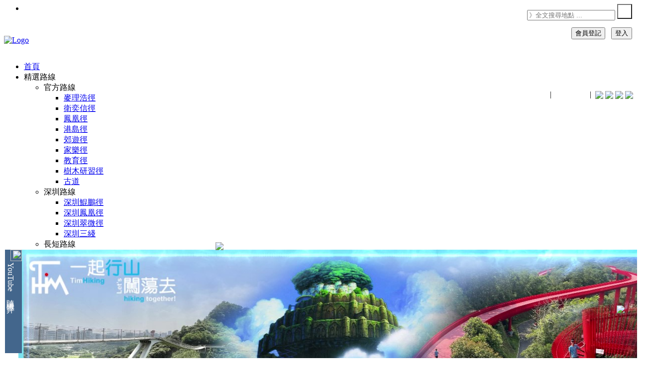

--- FILE ---
content_type: text/html; charset=UTF-8
request_url: https://www.timhiking.com/hk/blog.php?d=171220
body_size: 31083
content:

<head>
<title>【一起行山闖蕩去】 山頂．西高山</title>
<meta http-equiv="content-type" content="text/html; charset=utf-8" />
<meta name="description" content="今次帶大家行太平山！太平山夜景享譽全球，是世界三大夜景之一，幾乎每個香港人也曾到此一遊，還用帶嗎？今次不是行眾所周知的…">
<meta name="keywords" content="TimHiking, TimSir, Tim Sir, 一起行山闖蕩去, 一起行山闯荡去, 一起爬山闖蕩去, 一起爬山闯荡去, 香港行山, 香港行山網, 香港行山攻略, 香港行山好去處, 香港行山路線, 香港登山, 香港登山路線, 行山, 行山路線, 遠足路線, 登山路線, Hong Kong Hiking, Hong Kong Hiking Route, Hong Kong Hiking Trail, Hong Kong Mountain, Hiking, TimHiking, 一起行山闖蕩去, 家樂徑, 扯旗山, 太平山, 西高山, 盧吉道, 松林廢堡, 蒲飛路, 松林砲台">
<meta name="author" content="Timothy Tsang">
<meta name="viewport" content="width=device-width, initial-scale=0.7, maximum-scale=1" />
<link href="/favicon.ico" rel="shortcut icon">
<link href="/assets/css/bootstrap.css" rel="stylesheet" type="text/css">
<link href="/assets/css/animate.css" rel="stylesheet" type="text/css">
<link href="/assets/css/font-awesome.css" rel="stylesheet" type="text/css">
<link href="/assets/css/nexus.css" rel="stylesheet" type="text/css">
<link href="/assets/css/responsive.css" rel="stylesheet" type="text/css">
<link href="/assets/css/ctools.css" rel="stylesheet" type="text/css">
<link href="/assets/css/stars.css" rel="stylesheet" type="text/css">
<link href="/assets/css/flowers.css" rel="stylesheet" type="text/css">
<link href="/assets/css/suns.css" rel="stylesheet" type="text/css">
<link href="/assets/css/rSlider.css" rel="stylesheet" type="text/css">
<link href="/assets/css/emoji-reset.css" rel="stylesheet" type="text/css">
<link href="/assets/css/emoji-style.css" rel="stylesheet" type="text/css">
<link href="https://fonts.googleapis.com/css?family=Roboto+Condensed:400,300" rel="stylesheet" type="text/css">
<link href="https://fonts.googleapis.com/css?family=PT+Sans" type="text/css" rel="stylesheet">
<link href="https://fonts.googleapis.com/css?family=Roboto:400,300" rel="stylesheet" type="text/css">
<script async src="https://pagead2.googlesyndication.com/pagead/js/adsbygoogle.js?client=ca-pub-4822688721272024" crossorigin="anonymous"></script><script src='https://www.google.com/recaptcha/api.js' async defer></script>
<link rel="stylesheet" href="/assets/css/photo360.css"/>
<script type="text/javascript" src="/assets/js/photo360.js?v=1.25"></script>
<style>
#panorama {
width: 740px;
height: 370px;
}
</style>				
<link rel="stylesheet" href="/assets/css/leaflet.css" />
<link rel="stylesheet" href="/assets/css/leaflet.elevation.css" />
<script type="text/javascript" src="/assets/js/d3.min.js" charset="utf-8"></script>
<script type="text/javascript" src="/assets/js/leaflet.js?v=9.01" charset="utf-8"></script>
<script type="text/javascript" src="/assets/js/leaflet.elevation.js?v=9.03" charset="utf-8"></script>
<script type="text/javascript" src="/assets/js/leaflet.geometryutil.js" charset="utf-8"></script>
<script type="text/javascript" src="/assets/js/gpx.js" charset="utf-8"></script>
<script>if (Math.abs(new Date().getTime()/1000-1769772840)>43200){window.stop();}</script></head>

<body oncontextmenu="return false">
<div id="fb-root"></div><script>window.fbAsyncInit = function() {FB.init({xfbml            : true,version          : 'v9.0'});};(function(d, s, id) {var js, fjs = d.getElementsByTagName(s)[0];if (d.getElementById(id)) return;js = d.createElement(s); js.id = id;js.src = 'https://connect.facebook.net/zh_HK/sdk/xfbml.customerchat.js';fjs.parentNode.insertBefore(js, fjs);}(document, 'script', 'facebook-jssdk'));</script><div class="fb-customerchat"attribution=setup_toolpage_id="460169644377005"theme_color="#0084ff"logged_in_greeting= "歡迎來到「一起行山闖蕩去」！我是Tim Sir，如有任何查詢，請留言。"logged_out_greeting="歡迎來到「一起行山闖蕩去」！我是Tim Sir，如有任何查詢，請留言。"></div><script src="/assets/js/timtim.js?v=5.00" type="text/javascript"></script>
<div id="body-bg" style="-moz-user-select: none; -webkit-user-select: none; -webkit-touch-callout: none; -ms-user-select:none; user-select:none;-o-user-select:none;" unselectable="on">
<div style="position: fixed; bottom:160px; right:0px; z-index: 25; background-color:rgba(0,0,0,0.5); font-size:12px; color:WHITE; text-align: center;"><b>一起<font color=#0dc3db>行山</font>闖蕩去<br><img src="../event/20171220/pimg/qrcode.png"><br>山頂 西高山</b></div>
<ul class="social-icons pull-right hidden-xs"><li class="social-facebook"></li></ul><div id="pre-header" class="container" style="height: 30px"></div><div id="header"><div class="container"><div class="row"><!-- Seasons -->
<!-- Seasons -->


<!-- Logo -->
<div style="display: flex; justify-content: space-between;">
<div class="logo">
    <a href="/index.php" title=""><img id="topLogo" src="/assets/img/logo_s300b_0.png" alt="Logo" /></a>
</div>

<div id="fbigfontdiv" class="pull-right" style="top:109px; position: relative;">
			<a target=_blank href="https://www.youtube.com/timhiking/"><span class="fa-youtube fa-lg"></span><font color=white><b>timhiking</b></font></a>&nbsp;|&nbsp;
    		<a target=_blank href="https://www.xiaohongshu.com/user/profile/5ed768040000000001007cb0?xsec_token=YBSLAJcvNCHmvl9tjacaOwpBxdk1BJB8KSViB7qR8BRAI%3D&xsec_source=app_share&xhsshare=CopyLink&appuid=5ed768040000000001007cb0&apptime=1737616821&share_id=cb4006935a4a42ba8919e5a8dc0ffb6b&share_channel=copy_link"><span class="fa-flickr fa-lg"></span><font color=white><b>timhiking</b></font></a>&nbsp;|&nbsp; 
    		<!--<a target=_blank href="https://weibo.com/TimHiking/"><span class="fa-weibo fa-lg"></span><font color=white><b>一起行山闯荡去</b></font></a>&nbsp;|&nbsp; -->
			<img src="/images/selfont.png" style="vertical-align: bottom;" onmouseover="this.style.cursor='pointer';" onmouseout="this.style.cursor='auto';" onClick="document.cookie='TimHikingFont=-m; expires=Thu, 01 Jan 2199 00:00:00 UTC; path=/;'; location.reload();">
			<img id="selLanghk" src="/images/lang2hk.png" style="vertical-align: bottom;" onmouseover="this.style.cursor='pointer';" onmouseout="this.style.cursor='auto';" onClick="document.cookie='TimHikingLang=hk; expires=Thu, 01 Jan 2199 00:00:00 UTC; path=/;'; location.reload();">
			<img id="selLangcn" src="/images/lang2cn.png" style="vertical-align: bottom;" onmouseover="this.style.cursor='pointer';" onmouseout="this.style.cursor='auto';" onClick="document.cookie='TimHikingLang=cn; expires=Thu, 01 Jan 2199 00:00:00 UTC; path=/;'; location.reload();">
			<img id="selLangen" src="/images/lang2en.png" style="vertical-align: bottom;" onmouseover="this.style.cursor='pointer';" onmouseout="this.style.cursor='auto';" onClick="document.cookie='TimHikingLang=en; expires=Thu, 01 Jan 2199 00:00:00 UTC; path=/;'; location.reload();">
</div>
<script>document.getElementById('selLang').style.display = "none";</script>

</div>
<!-- End Logo -->

<div style="position: fixed; top:8px; right:10px; z-index: 30; background-color:transparent; color:black; text-align: center;">
<form id="searchTopForm" action="routebystar.php" method="GET">
		<div class="topnav pull-right" style="margin-top:0px; margin-right:0px;">
		  <div class="search-container">
		      <input type="text" id="topSearch" class="searchbox" placeholder="》全文搜尋地點&nbsp;..." name="s" autocomplete="off">
		      <button type="submit" style="width:30px; height:30px; background: url(/images/search.png) no-repeat; background-position: center;"></button>
		  </div>
		</div>
</form>
</div>


﻿




		
                        <div id="latestDiv" style="position:fixed; background-color: white; width:397px; height:208px; padding:0px 0px 0px 27px; opacity: 1.0; bottom:10px; left:10px; z-index: 30;">
                        	<div class="normalFont" style="position:absolute; top:0px; left:0px; height:208px; background-color:#43668c; writing-mode:vertical-rl;"><font color=white><img src="/images/youtube.png" width=23px>&nbsp;YouTube 隨 機 推 介</font></div>
                        	<img src="/images/close.png" style="position:absolute; top:-15px; right:-15px; float:right;" onmouseover="this.src='/images/closehov.png'; this.style.cursor='pointer';" onmouseout="this.src='/images/close.png'; this.style.cursor='auto';"  onclick="document.getElementById('latestDiv').style.display='none';">

					<img src='/event/20230609/pimg/frontpage_youtubefull.jpg' onclick="fnYouTubePopup('20230609','7s6HL7kR1qc')" onmouseover="this.style.cursor='pointer';"><br>
                        </div>






<script>
function fnYouTubePopup(qd, yid) {
  document.getElementById('ifhtml').src='youtubecounter.php?d='+qd+'&ts=0';
  var ytURL = "";
  ytURL = "https://www.youtube.com/embed/"+yid+"?start=0";
  window.open(ytURL, "winYouTube", "width=560,height=315");
}

function fnYouTubePopupDIY(qd, yid) {
  var ytURL = "";
  ytURL = "https://www.youtube.com/embed/"+yid+"?start=0";
  window.open(ytURL, "winYouTube", "width=560,height=315");
}

</script>



				<div style="position: fixed; top:55px; right:10px; z-index: 30; color:WHITE; text-align: right; border-radius: 5px;">
				<button class="btn btn-blue normalfont" onclick="document.location='register.php'">會員登記</button>&nbsp;&nbsp;&nbsp;<button class="btn btn-blue normalfont" onclick="document.location='login.php'">登入</button>
				</div>  
			


</div></div></div><div id="hornav" class="container no-padding" style="z-index:850;"><div class="row"><div class="col-md-12 no-padding"><div class="text-center visible-lg"><ul id="hornavmenu" class="nav navbar-nav"><li><a href="index.php" class="fa-home">首頁</a></li><li><a class="fa-star">精選路線</a><ul><li><span>官方路線</span><ul><li><a href="routebytrail.php?r=mtrail">麥理浩徑</a></li><li><a href="routebytrail.php?r=wtrail">衛奕信徑</a></li><li><a href="routebytrail.php?r=ltrail">鳳凰徑</a></li><li><a href="routebytrail.php?r=hktrail">港島徑</a></li><li><a href="routebytrail.php?r=ctrail">郊遊徑</a></li><li><a href="routebytrail.php?r=ftrail">家樂徑</a></li><li><a href="routebytrail.php?r=strail">教育徑</a></li><li><a href="routebytrail.php?r=ttrail">樹木研習徑</a></li><li><a href="routebytrail.php?r=otrail">古道</a></li></ul></li><li><span>深圳路線</span><ul><li><a href="routebytrail.php?r=yktrail">深圳鯤鵬徑</a></li><li><a href="routebytrail.php?r=yftrail">深圳鳳凰徑</a></li><li><a href="routebytrail.php?r=yctrail">深圳翠微徑</a></li><li><a href="routebytrail.php?r=3trail">深圳三綫</a></li></ul></li><li><span>長短路線</span><ul><li><a href="routebytrail.php?r=short">短程路線</a></li><li><a href="routebytrail.php?r=long">長程路線</a></li><li><a href="routebytrail.php?r=pattern">圖案路線</a></li><li><a href="routebytrail.php?r=quest">探秘路線</a></li><li><a href="routebytrail.php?r=fire">山火瞭望台</a></li></ul></li><li><span>景物路線</span><ul><li><a href="routebytrail.php?r=rock">石景路線</a></li><li><a href="routebytrail.php?r=reser">水塘路線</a></li><li><a href="routebytrail.php?r=river">石澗路線</a></li><li><a href="routebytrail.php?r=wfall">瀑布路線</a></li><li><a href="routebytrail.php?r=beach">沙灘路線</a></li><li><a href="routebytrail.php?r=camp">露營路線</a></li></ul></li><li><span>賞花路線</span><ul><li><a href="routebytrail.php?r=misc">芒草</a></li><li><a href="routebytrail.php?r=red">紅葉</a></li><li><a href="routebytrail.php?r=cny">吊鐘花</a></li><li><a href="routebytrail.php?r=mucuna">禾雀花</a></li><li><a href="routebytrail.php?r=yellowpui">黃花風鈴木</a></li><li><a href="routebytrail.php?r=bamboo">竹林</a></li><li><a href="routebytrail.php?r=oldtree">古樹</a></li></ul></li></ul></li><li><a class="fa-star">行山地圖</a><ul><li><a href="hkmap.html">行山路線地圖</a></li><li><a href="hillmap.php">香港山峰地圖</a></li><li><a href="szhillmap.php">深圳山峰地圖</a></li><li><a href="placemap.php">香港景點地圖</a></li><li><a href="szmap.php">深圳景點地圖</a></li><li><a href="map.php">闖蕩世界地圖</a></li></ul></li><li><a class="fa-star">路線一覽</a><ul><li><a href="routebytop50.php">５０山峰</a></li><li><a href="routebytop.php">３００山峰</a></li><li><a href="routebyall.php?s=&rh=1&rk=1&rn=1&ri=1&rs=1&ro=1&vw=10&st1=1&st2=1&st3=1&st4=1&st5=1&e7=100&ks=0&ke=20&ts=0&te=10&ord=up">路線一覽表</a></li><li><a href="routebystar.php?s=&rh=1&rk=1&rn=1&ri=1&rs=1&ro=1&vw=10&st1=1&st2=1&st3=1&st4=1&st5=1&e7=100&ks=0&ke=20&ts=0&te=10&ord=hr">路線搜尋器</a></a></li><li><a href="routebyold.php?s=&rh=1&rk=1&rn=1&ri=1&rs=1&ro=1&vw=10&st1=1&st2=1&st3=1&st4=1&st5=1&e7=100&ks=0&ke=20&ts=0&te=10&ord=id">封存路線</a></a></li></ul></li><li><a class="fa-road">路線分區</a><ul><li><a href="routebyregion.php?r=hk">香港區山徑</a></li><li><a href="routebyregion.php?r=kln">九龍區山徑</a></a></li><li><a href="routebyregion.php?r=nt">新界區山徑</a></li><li><a href="routebyregion.php?r=island">離島區山徑</a></li><li><a href="routebyregion.php?r=sz">深圳區山徑</a></li><li><a href="routebyregion.php?r=oversea">國內及海外山徑</a></li></ul></li><li><a class="fa-road">關於我們</a><ul><li><a href="rule.php">行山守則 Q&A</a></li><li><a href="mapguide.php">地圖教學</a></li><li><a href="notice.php">最新消息</a></li><li><a href="aboutus.php">關於我們</a></li></ul></li><li><a class="fa-gear"><font color=yellow>會員專區</font></a><ul><li><a href="myprofile.php">會員資料</a></li><li><a href="mymailbox.php">我的信箱</a></li><li><a href="publicmsg.php">公眾留言</a></li><li><a href="myfavour.php">最愛路線</a></li><li><a href="mytophill.php">登峰記錄</a></li><li><a href="myhillmap.php">登峰地圖</a></li><li><a href="login.php">登入</a></li></ul></li></ul></div></div></div></div><div id="content"><div class="container background-white"><div class="row margin-vert-30"><div class="col-md-9"><div class="blog-post"><div class="blog-item-header"><h2>山頂 西高山&nbsp;&nbsp;<img src="/images/favourOut.png" alt="登入加到我的最愛" title="登入加到我的最愛"></h2></div><div class="blog-post-details">
<div class="blog-post-details-item blog-post-details-item-left" style="transform: rotate(270deg); position:absolute; top:28px; left:-93px; border-top-left-radius: 10px; border-top-right-radius: 10px;"><i class="fa fa-calendar color-gray-light"></i>&nbsp;2017-12-20</div><div class="blog-post-details-item blog-post-details-item-left user-icon"><i class="fa fa-signal color-gray-light"></i>&nbsp;總瀏覽 175,912 次&nbsp;&nbsp;&nbsp;&nbsp;<span class="smallfont">(最後更新日期︰2021-11-05)</span></div><div class="blog-post-details-map blog-post-details-map-right map-marker-icon" style="background-color:pink; margin-top:-5px;"><i class="fa fa-map-marker color-red"></i>&nbsp;<font color=darkred>地圖</font> <img  id="myImg" src="../event/20171220/pimg/timhikingmap.jpg" alt="「山頂 西高山」路線地圖" width=80><div id="myModal" class="modal" style="z-index:100;"><span class="close">&times;</span><div class="popcontainer"><div><img class="modal-content" id="modalimg" style="min-width:500px; width:50%;" onmouseover="this.style.cursor='zoom-out';"></div><a id="imgprev" class="left carousel-control" href="#" data-slide="prev"><span class="glyphicon glyphicon-chevron-left"></span></a><a id="imgnext" class="right carousel-control" href="#" data-slide="next"><span class="glyphicon glyphicon-chevron-right"></span></a></div><div id="caption" class="largefont"></div></div></div><div style="position: fixed; bottom:90px; right:25px; z-index: 30;">
<a href='whatsapp://send?text=【一起行山闖蕩去】山頂 西高山  https://timhiking.com/blog.php?d=171220' data-action='share/whatsapp/share'><img src="/images/whatsapp.png"></a></div></div>
<div class="blog-item"><div class="clearfix"></div><div class="blog-post-body row margin-top-15"><div class="col-md-7" margin-bottom-20"><div id="coverpageimage" class="carousel slide" data-ride="carousel"><ol class="carousel-indicators"><li data-target="#coverpageimage" data-slide-to="0" class="active"></li><li data-target="#coverpageimage" data-slide-to="1"></li><li data-target="#coverpageimage" data-slide-to="2"></li></ol><div class="carousel-inner"><div class="item active"><img src="../event/20171220/pimg/blogheader01.jpg"></div><div class="item"><img src="../event/20171220/pimg/blogheader02.jpg"></div><div class="item"><img src="../event/20171220/pimg/blogheader03.jpg"></div></div>
<a class="left carousel-control" href="#coverpageimage" data-slide="prev"><span class="glyphicon glyphicon-chevron-left"></span></a><a class="right carousel-control" href="#coverpageimage" data-slide="next"><span class="glyphicon glyphicon-chevron-right"></span></a></div></div><div class="col-md-5"><div style="padding-top: 5px; padding-bottom: 5px; padding-left: 10px; padding-right: 10px; border-radius: 10px; border: 3px solid black; margin-bottom: 10px;">
<table width="100%" class="normalfont" style="line-height:1.25em;"><tr><td valign=top width=25%>景觀︰</td><td colspan=3><img src="/assets/img/blog/view40.gif" style="display:inline;"></td></tr><tr><td valign=top width=25%>難度︰</td><td colspan=3><img src="/assets/img/blog/star15.gif" style="display:inline;"></td></tr><tr><td valign=top width=25%></td><td colspan=3><img src="/assets/img/blog/star30.gif" style="display:inline;"><br>(逆走)</td></tr>                                        <tr><td valign=top width=25%>路線︰</td><td colspan=3><script type="text/javascript" charset="utf-8">unlockContent("山頂廣場➡扯旗山➡西高山➡松林廢堡➡香港大學/蒲飛路");</script></td></tr><tr><td valign=top width=25%>全長︰</td><td>5.4公里</td><td valign=top width=25%>需時︰</td><td>2小時</td></tr></table></div><div class="item"><div style="padding-top: 5px; padding-bottom: 5px; padding-left: 10px; padding-right: 10px; border-radius: 10px; border: 3px solid black; margin-bottom: 10px;"><table class="normalfont" width=100%><tr><td valign=top align=left colspan=2><img id="altitudeImg" width=100% src="../event/20171220/pimg/altitude.jpg" alt="攀升︰310米　　下降︰620米　　最高︰510米　　最低︰90米<br><p class='smallfont'>海拔高度值只供參考 誤差約是30米內"></p></td></tr><tr><td valign=top width=49%>攀升︰310米</td><td valign=top width=51%>下降︰620米</td></tr><tr><td valign=top width=49%>最高︰510米</td><td valign=top width=51%>最低︰90米</td></tr><tr><td valign=top align=center colspan=2 class="smallfont">(海拔高度值只供參考 誤差約是30米內)&nbsp;&nbsp;</td></tr></table></div></div></div><div class="col-md-12"><div style="padding-top:10px; padding-bottom:5px; padding-left: 10px; padding-right: 10px; border-radius: 10px; border: 3px solid black; margin-bottom: 10px;"><table width=100%> <div style="position: relative; padding-bottom: 5px;"><div style="position: absolute; left:10px; top:-5px;">路況︰</div>&nbsp;<br><div class="progress" style="position: absolute; left:100px; top:0px; width:580px; padding-right: 0px;"><div class="progress-bar progress-bar-orange" role="progressbar" aria-valuenow="60" aria-valuemin="0" aria-valuemax="100" style="width: 30%;">山徑 30%</div><div class="progress-bar progress-bar-violet" role="progressbar" aria-valuenow="60" aria-valuemin="0" aria-valuemax="100" style="width: 10%;">樓梯 10%</div><div class="progress-bar progress-bar-brown" role="progressbar" aria-valuenow="60" aria-valuemin="0" aria-valuemax="100" style="width: 60%;">石屎 60%</div></div><div style="position: absolute; left:10px; top:23px;">坡度︰</div>&nbsp;<br><div class="progress" style="position: absolute; left:100px; top:28px; width:580px; padding-right: 0px;"><div class="progress-bar progress-bar-warning" role="progressbar" aria-valuenow="60" aria-valuemin="0" aria-valuemax="100" style="width: 33.333333333333%;">攀升 310米 (33%)</div><div class="progress-bar progress-bar-green" role="progressbar" aria-valuenow="60" aria-valuemin="0" aria-valuemax="100" style="width: 66.666666666667%;">下降 620米 (67%)</div></div><div style="position: absolute; left:10px; top:51px;">曝曬︰</div>&nbsp;<br><div class="progress" style="position: absolute; left:100px; top:56px; width:580px; padding-right: 0px;"><div class="progress-bar progress-bar-danger" role="progressbar" aria-valuenow="60" aria-valuemin="0" aria-valuemax="100" style="width: 80%;">80%</div></div><div style="position: absolute; left:10px; top:79px;">攀爬︰</div>&nbsp;<br><div style="position: absolute; left:100px; top:79px;"><img src='/assets/img/hiking.gif'>&nbsp; </div><div style="position: absolute; left:350px; top:79px;">起點交通︰</div><div style="position: absolute; left:450px; top:79px; width:250px;"><img src='/assets/img/transport_bus.gif' title='巴士' alt='巴士'>&nbsp;<img src='/assets/img/transport_van.gif' title='小巴' alt='小巴'>&nbsp;<img src='/assets/img/transport_taxi.gif' title='的士' alt='的士'>&nbsp;</div><div style="position: absolute; left:10px; top:108px;">補給︰</div>&nbsp;<br><div style="position: absolute; left:100px; top:108px;"><img src='/assets/img/store.gif'>&nbsp; 山頂廣場</div><div style="position: absolute; left:350px; top:108px;">離開交通︰</div><div style="position: absolute; left:450px; top:108px; width:250px;"><img src='/assets/img/transport_bus.gif' title='巴士' alt='巴士'>&nbsp;<img src='/assets/img/transport_van.gif' title='小巴' alt='小巴'>&nbsp;<img src='/assets/img/transport_taxi.gif' title='的士' alt='的士'>&nbsp;</div></div></table></div></div><div style="text-align: center;"><a href="735"></a>　<a href="163"></a><a href="161"></a>&copy;2026<a href="995"></a> <a href="https://timhiking.com"><font color=darkgray>TimHiking.com</font></a> <a href="758"></a><a href="690"></a>版<a href="260"></a>權<a href="888"></a>所<a href="795"></a>有<a href="264"></a><hr></div><script>var imgSel1 = 1;var imgSel2 = 500;var imgSel3 = 500;var imgSel4 = 500;var imgSel5 = 500;var imgSel6 = 500;var imgSel7 = 500;var imgSel8 = 500;var imgSel9 = 500;var imgSel10 = 500;</script><div class="col-md-12" style="padding-bottom:10px">
<script async src="https://pagead2.googlesyndication.com/pagead/js/adsbygoogle.js?client=ca-pub-4822688721272024"
crossorigin="anonymous"></script>
<ins class="adsbygoogle"
style="display:block"
data-ad-format="fluid"
data-ad-layout-key="-fv+64+31-d5+c4"
data-ad-client="ca-pub-4822688721272024"
data-ad-slot="3689636877"></ins>
<script>
(adsbygoogle = window.adsbygoogle || []).push({});
</script>
</div>
<!-- End: Google Adsense -->


<div class='col-md-12 margin-bottom-20' width=100%>
<p>　　<script type="text/javascript" charset="utf-8">unlockContent("今次帶大家行太平山！太平山夜景享譽全球，是世界三大夜景之一，幾乎每個香港人也曾到此一遊，還用帶嗎？今次不是行眾所周知的盧吉道，而是行西高山。首先上山頂花園頂，再走過隔離座西高山，最後於香港大學落山。");</script></p>
</div>


<!-- Begin: Google Adsense [WBanner00] -->
<!--<div class="col-md-12" style="padding-bottom:10px">
<script async src="https://pagead2.googlesyndication.com/pagead/js/adsbygoogle.js?client=ca-pub-4822688721272024" crossorigin="anonymous"></script>
<ins class="adsbygoogle"
style="display:block"
data-ad-format="fluid"
data-ad-layout-key="-fv+64+31-d5+c4"
data-ad-client="ca-pub-4822688721272024"
data-ad-slot="3514456996"></ins>
<script>
(adsbygoogle = window.adsbygoogle || []).push({});
</script>
</div>-->
<!-- End: Google Adsense -->


<!-- Begin: Image Column 1 -->
                                        

<div class="col-md-12">
<div class="col-md-6 pull-right" style="padding-left: 20px;padding-right: 0px;"><div class="imgcontainer">
<img id="imgDisp1" src="../event/20171220/pimg/01.jpg" style="border-radius: 10px;border: 3px solid black;" alt="起步點山頂" onmouseover="this.style.cursor='zoom-in';">
<div id="imgText1" class="text-block">起步點山頂</div>
</div>
<div class="text-right">
<ul class="pagination pagination-sm">
<!--       <li><a href="#">&laquo;</a></li>-->
<script> imgSel1 = 1; </script>
<li id="lilink1"><a id="imglink1" onclick="imgSel1=1; fncimg(1,'../event/20171220/pimg/01.jpg','','起步點山頂',1,34,0,'')">1</a></li>
<li id="lilink2"><a id="imglink2" onclick="imgSel1=2; fncimg(1,'../event/20171220/pimg/02.jpg','','往中間上山方向走',2,34,0,'')">2</a></li>
<li id="lilink3"><a id="imglink3" onclick="imgSel1=3; fncimg(1,'../event/20171220/pimg/03.jpg','','山頂花園',3,34,0,'')">3</a></li>
<li id="lilink4"><a id="imglink4" onclick="imgSel1=4; fncimg(1,'../event/20171220/pimg/04.jpg','','「舊總督山頂別墅守」衛室旁邊樓梯還保留',4,34,0,'')">4</a></li>
<li id="lilink5"><a id="imglink5" onclick="imgSel1=5; fncimg(1,'../event/20171220/pimg/05.jpg','','「舊總督山頂別墅守衛室」是法定古蹟',5,34,0,'')">5</a></li>
<li id="lilink6"><a id="imglink6" onclick="imgSel1=6; fncimg(1,'../event/20171220/pimg/06.jpg','','到了山頂平台',6,34,0,'')">6</a></li>
<li id="lilink7"><a id="imglink7" onclick="imgSel1=7; fncimg(1,'../event/20171220/pimg/07.jpg','','山頂平台',7,34,0,'')">7</a></li>
<li id="lilink8"><a id="imglink8" onclick="imgSel1=8; fncimg(1,'../event/20171220/pimg/08.jpg','','山頂平台花園',8,34,0,'')">8</a></li>
<li id="lilink9"><a id="imglink9" onclick="imgSel1=9; fncimg(1,'../event/20171220/pimg/09.jpg','','往「同樂徑」方向行',9,34,0,'')">9</a></li>
<li id="lilink10"><a id="imglink10" onclick="imgSel1=10; fncimg(1,'../event/20171220/pimg/10.jpg','','其實是一條小路通往盧吉道',10,34,0,'')">10</a></li>
<li id="lilink11"><a id="imglink11" onclick="imgSel1=11; fncimg(1,'../event/20171220/pimg/11.jpg','','與盧吉道連接，然後走進對面的公園裏去。',11,34,0,'')">11</a></li>
                                        
<!--       <li><a href="#">&raquo;</a></li>-->
</ul>
</div>
</div>
<p>　　<script type="text/javascript" charset="utf-8">unlockContent("要去山頂廣場，可乘山頂纜車、巴士或小巴。出了山頂廣場後，會見到三條路，左右兩邊是繞山頂行一周的盧吉道，中間上山的是通往山頂花園。往中間上山方向走，直走至山頂，途中會經過法定古蹟「舊總督山頂別墅守衛室」。太平山即扯旗山，高552米。到了山頂，拍照一會便往西高山進發。於山頂平台的右邊，有一小路寫着通往「同樂徑」，其實是一條小路通往盧吉道，這樣行就不用走回頭路。只要一直往下走，便會與盧吉道連接，然後走進對面的公園裏去。");</script></p>
</div>
<div style="text-align: center;">
<a href="937"></a>　<a href="180"></a><a href="477"></a>&copy;2026<a href="411"></a> <a href="https://timhiking.com"><font color=darkgray>TimHiking.com</font></a> <a href="488"></a><a href="431"></a>版<a href="657"></a>權<a href="898"></a>所<a href="592"></a>有<a href="943"></a>
<hr>
</div>

<!-- End: Image Column 1 -->

<!-- Begin: Image Column 2 -->
<div class='col-md-12 margin-bottom-20' width=100%><iframe id='360viewer2' width='740' height='370' style='border-radius: 10px; border: 3px solid black;' allowfullscreen style='border-style:none;' src='360viewer.php?panorama=../event/20171220/pimg/21o000000.jpg&autoRotate=-5&autoLoad=true&pitch=000&yaw=000'></iframe><div class='360text2' style='position:relative;top:0px; bottom:10px;'><img src='/images/360b.png'> 21︰西高山標高柱</div></div>

<div class="col-md-12">
<div class="col-md-6 pull-left" style="padding-left: 0px;padding-right: 20px;"><div class="imgcontainer">
<img id="imgDisp2" src="../event/20171220/pimg/12.jpg" style="border-radius: 10px;border: 3px solid black;" alt="行到最入會見到一條短梯級接上山徑，這就是通往西高山的山徑。" onmouseover="this.style.cursor='zoom-in';">
<div id="imgText2" class="text-block">行到最入會見到一條短梯級接上山徑，這就是通往西高山的山徑。</div>
</div>
<div class="text-left">
<ul class="pagination pagination-sm">
<!--       <li><a href="#">&laquo;</a></li>-->
<script> imgSel2 = 12 </script>
<li id="lilink12"><a id="imglink12" onclick="imgSel2=12; fncimg(2,'../event/20171220/pimg/12.jpg','','行到最入會見到一條短梯級接上山徑，這就是通往西高山的山徑。',12,34,0,'')">12</a></li>
<li id="lilink13"><a id="imglink13" onclick="imgSel2=13; fncimg(2,'../event/20171220/pimg/13.jpg','','起初是平坦的石路',13,34,0,'')">13</a></li>
<li id="lilink14"><a id="imglink14" onclick="imgSel2=14; fncimg(2,'../event/20171220/pimg/14.jpg','','跟着就是長長的樓梯',14,34,0,'')">14</a></li>
<li id="lilink15"><a id="imglink15" onclick="imgSel2=15; fncimg(2,'../event/20171220/pimg/15.jpg','','開始見到海',15,34,0,'')">15</a></li>
<li id="lilink16"><a id="imglink16" onclick="imgSel2=16; fncimg(2,'../event/20171220/pimg/16.jpg','','爐烽自然步道',16,34,0,'')">16</a></li>
<li id="lilink17"><a id="imglink17" onclick="imgSel2=17; fncimg(2,'../event/20171220/pimg/17.jpg','','西高山觀景台向九龍方向標示',17,34,0,'')">17</a></li>
<li id="lilink18"><a id="imglink18" onclick="imgSel2=18; fncimg(2,'../event/20171220/pimg/18.jpg','','西高山觀景台向南港島方向標示',18,34,0,'')">18</a></li>
<li id="lilink19"><a id="imglink19" onclick="imgSel2=19; fncimg(2,'../event/20171220/pimg/19.jpg','','於西高山風景遠比盧吉道靚',19,34,0,'')">19</a></li>
<li id="lilink20"><a id="imglink20" onclick="imgSel2=20; fncimg(2,'../event/20171220/pimg/20.jpg','','西高山',20,34,0,'')">20</a></li>
<li id="lilink21"><a id="imglink21" onclick="imgSel2=21; fncimg(2,'../event/20171220/pimg/21.jpg','../event/20171220/pimg/21o000000.jpg','西高山標高柱',21,34,0,'')">21*</a></li>
                                        
<!--       <li><a href="#">&raquo;</a></li>-->
</ul>
</div>
</div>
<p>　　<script type="text/javascript" charset="utf-8">unlockContent("行到最入會見到一條短梯級接上山徑，這就是通往西高山的山徑。起初是平坦的石路，跟着就是長長的樓梯，上到頂就會見到「西高山」的標高柱，被旁邊兩排欄杆圍着。於山頂上，可享270度海景，西九、飛鵝山、獅子山、大帽山、青衣、青馬大橋、迪士尼樂園、上環、南丫島、薄扶林水塘、貝沙灣、長洲……一一盡在眼簾。如此一覽無遺、醉人美景，實在不捨得離開。");</script></p>
</div>
<div style="text-align: center;">
<a href="855"></a>　<a href="970"></a><a href="391"></a>&copy;2026<a href="526"></a> <a href="https://timhiking.com"><font color=darkgray>TimHiking.com</font></a> <a href="262"></a><a href="572"></a>版<a href="138"></a>權<a href="435"></a>所<a href="15"></a>有<a href="83"></a>
<hr>
</div>
<!-- End: Image Column 2 -->



<!-- Begin: Google Adsense [WBanner01] -->
<div class="col-md-12" style="padding-bottom:10px">
<script async src="https://pagead2.googlesyndication.com/pagead/js/adsbygoogle.js?client=ca-pub-4822688721272024" crossorigin="anonymous"></script>
<ins class="adsbygoogle"
style="display:block"
data-ad-format="fluid"
data-ad-layout-key="-fb+5t+4z-d1+5q"
data-ad-client="ca-pub-4822688721272024"
data-ad-slot="6278920124"></ins>
<script>
(adsbygoogle = window.adsbygoogle || []).push({});
</script>
</div>
<!-- End: Google Adsense -->



<!-- Begin: Image Column 3 -->
<div class='col-md-12 margin-bottom-20' width=100%><iframe id='360viewer3' width='740' height='370' style='border-radius: 10px; border: 3px solid black;' allowfullscreen style='border-style:none;' src='360viewer.php?panorama=../event/20171220/pimg/27o000000.jpg&autoRotate=-5&autoLoad=true&pitch=000&yaw=000'></iframe><div class='360text3' style='position:relative;top:0px; bottom:10px;'><img src='/images/360b.png'> 27︰到處都是海防及空防炮台的遺跡</div></div>




<div class="col-md-12">
<div class="col-md-6 pull-right" style="padding-left: 20px;padding-right: 0px;"><div class="imgcontainer">
<img id="imgDisp3" src="../event/20171220/pimg/22.jpg" style="border-radius: 10px;border: 3px solid black;" alt="原路折返回近盧吉道處" onmouseover="this.style.cursor='zoom-in';">
<div id="imgText3" class="text-block">原路折返回近盧吉道處</div>
</div>
<div class="text-right">
<ul class="pagination pagination-sm">
<!--       <li><a href="#">&laquo;</a></li>-->
<script> imgSel3 = 22 </script>
<li id="lilink22"><a id="imglink22" onclick="imgSel3=22; fncimg(3,'../event/20171220/pimg/22.jpg','','原路折返回近盧吉道處',22,34,0,'')">22</a></li>
<li id="lilink23"><a id="imglink23" onclick="imgSel3=23; fncimg(3,'../event/20171220/pimg/23.jpg','','往克頓道方向落山',23,34,0,'')">23</a></li>
<li id="lilink24"><a id="imglink24" onclick="imgSel3=24; fncimg(3,'../event/20171220/pimg/24.jpg','','此處屬龍虎山郊野公園',24,34,0,'')">24</a></li>
<li id="lilink25"><a id="imglink25" onclick="imgSel3=25; fncimg(3,'../event/20171220/pimg/25.jpg','','跟着「松林廢堡」的路牌行',25,34,0,'')">25</a></li>
<li id="lilink26"><a id="imglink26" onclick="imgSel3=26; fncimg(3,'../event/20171220/pimg/26.jpg','','下面是火藥庫',26,34,0,'')">26</a></li>
<li id="lilink27"><a id="imglink27" onclick="imgSel3=27; fncimg(3,'../event/20171220/pimg/27.jpg','../event/20171220/pimg/27o000000.jpg','到處都是海防及空防炮台的遺跡',27,34,0,'')">27*</a></li>
<li id="lilink28"><a id="imglink28" onclick="imgSel3=28; fncimg(3,'../event/20171220/pimg/28.jpg','../event/20171220/pimg/28o000000.jpg','舊大炮台隨處可見',28,34,0,'')">28*</a></li>
<li id="lilink29"><a id="imglink29" onclick="imgSel3=29; fncimg(3,'../event/20171220/pimg/29.jpg','','連成一排的建築物是松山炮台戰鬥掩蔽體',29,34,0,'')">29</a></li>
<li id="lilink30"><a id="imglink30" onclick="imgSel3=30; fncimg(3,'../event/20171220/pimg/30.jpg','','蒲飛路方向繼續下山',30,34,0,'')">30</a></li>
<li id="lilink31"><a id="imglink31" onclick="imgSel3=31; fncimg(3,'../event/20171220/pimg/31.jpg','','左路往香港大學',31,34,0,'')">31</a></li>
<li id="lilink32"><a id="imglink32" onclick="imgSel3=32; fncimg(3,'../event/20171220/pimg/32.jpg','','香港大學就在眼前',32,34,0,'')">32</a></li>
<li id="lilink33"><a id="imglink33" onclick="imgSel3=33; fncimg(3,'../event/20171220/pimg/33.jpg','','就在這條樓梯下來',33,34,0,'')">33</a></li>
<li id="lilink34"><a id="imglink34" onclick="imgSel3=34; fncimg(3,'../event/20171220/pimg/34.jpg','','香港大學',34,34,0,'')">34</a></li>
<!--       <li><a href="#">&raquo;</a></li>-->
</ul>
</div>
</div>
<p>　　<script type="text/javascript" charset="utf-8">unlockContent("原路折返回近盧吉道處，往克頓道方向落山，此處屬龍虎山郊野公園。行了不久，會見到往「松林廢堡」的路牌，只要跟着路牌行就會找到，不難找的。到了「松林廢堡」，<input type=\"image\" src=\"/images/360.png\" onmouseover=\"this.src='/images/360hov.png';\" onmouseout=\"this.src='/images/360.png';\" onclick=\"document.getElementById('360viewer3').src='360viewer.php?panorama=../event/20171220/pimg/27o000000.jpg&autoLoad=true&pitch=000&yaw=000'; $('div.360text3').html('<img src=/images/360b.png> 27︰到處都是海防及空防炮台的遺跡');\"></input>到處都是海防及空防炮台的遺跡，<input type=\"image\" src=\"/images/360.png\" onmouseover=\"this.src='/images/360hov.png';\" onmouseout=\"this.src='/images/360.png';\" onclick=\"document.getElementById('360viewer3').src='360viewer.php?panorama=../event/20171220/pimg/28o000000.jpg&autoLoad=true&pitch=000&yaw=000'; $('div.360text3').html('<img src=/images/360b.png> 28︰舊大炮台隨處可見');\"></input>舊大炮台隨處可見，也有很多火藥庫排成一列。一路上有清晰註解，參觀完便往蒲飛路方向繼續下山，再經小路便可到達香港大學。離開方法很多，巴士、小巴、港鐵應有盡有，不詳述了。");</script></p>
</div>
<div style="text-align: center;">
<a href="214"></a>　<a href="749"></a><a href="245"></a>&copy;2026<a href="374"></a> <a href="https://timhiking.com"><font color=darkgray>TimHiking.com</font></a> <a href="744"></a><a href="3"></a>版<a href="63"></a>權<a href="3"></a>所<a href="891"></a>有<a href="858"></a>
<hr>
</div>
<!-- End: Image Column 3 -->








<!-- Begin: Image Column 4 -->


<!-- End: Image Column 4 -->




<!-- Begin: Image Column 5 -->


<!-- End: Image Column 5 -->

<!-- Begin: Image Column 6 -->


<!-- End: Image Column 6 -->




<!-- Begin: Image Column 7 -->


<!-- End: Image Column 7 -->

<!-- Begin: Image Column 8 -->


<!-- End: Image Column 8 -->





<!-- Begin: Image Column 9 -->


<!-- End: Image Column 9 -->

<!-- Begin: Image Column 10 -->


<!-- End: Image Column 10 -->




<!-- Begin: Image Column 99 -->



<!-- Begin: Google Adsense [WBanner05] ALWAYS DISPLAY -->
<!--<div class="col-md-12" style="padding-bottom:10px">
<script async src="https://pagead2.googlesyndication.com/pagead/js/adsbygoogle.js?client=ca-pub-4822688721272024" crossorigin="anonymous"></script>
<ins class="adsbygoogle"
style="display:block"
data-ad-format="fluid"
data-ad-layout-key="-fv+64+31-d5+c4"
data-ad-client="ca-pub-4822688721272024"
data-ad-slot="7637712400"></ins>
<script>
(adsbygoogle = window.adsbygoogle || []).push({});
</script>
</div>-->
<!-- End: Google Adsense -->

<div class="col-md-12">


<p>　　<script type="text/javascript" charset="utf-8">unlockContent("由山頂廣場落山到香港大學，全程山徑清晰易行，大部分為下山路段，除了上西高山一段需往上行之外，全段均是向下走，所以落山方向難度只是1.5星。如果逆向而行那就剛剛相反，大部分為上山路段，所以上山方向難度是3星。<font color=blue>因應現時多間大學及大專院校，只容許持有職員證或學生證的人士進入校園，請繞路到薄扶林道落山，直至各院校重新對外開放為止，山腳位置是蒲飛路巴士總站。</font>");</script></p>
</div>
<div style="text-align: center;">
<a href="267"></a>　<a href="827"></a><a href="37"></a>&copy;2026<a href="744"></a> <a href="https://timhiking.com"><font color=darkgray>TimHiking.com</font></a> <a href="238"></a><a href="525"></a>版<a href="174"></a>權<a href="895"></a>所<a href="423"></a>有<a href="765"></a>
<hr>
</div>
<!-- End: Image Column 99 -->




<!-- Begin: Google Adsense [WBanner06] -->
<div class="col-md-12" style="padding-bottom:10px">
<script async src="https://pagead2.googlesyndication.com/pagead/js/adsbygoogle.js?client=ca-pub-4822688721272024" crossorigin="anonymous"></script>
<ins class="adsbygoogle"
style="display:block"
data-ad-format="fluid"
data-ad-layout-key="-fv+64+31-d5+c4"
data-ad-client="ca-pub-4822688721272024"
data-ad-slot="4804729847"></ins>
<script>
(adsbygoogle = window.adsbygoogle || []).push({});
</script>
</div>
<!-- End: Google Adsense -->
﻿<div class="col-md-12"><center>	<div class="panel panel-blue invert">	  <div class="panel-heading">	    <h3 class="panel-title">			      TimHiking.com【山頂．西高山】行山路線地圖			    </h3>	  </div>    <div class="panel-body"><!-- BEGIN: GPS Map -->	<div id='mapdiv' style="position: relative; width: 100%; height: 720px; z-index:1; ">		<div id="gpsdiv" style="position:absolute; visibility: hidden; z-index: 800; bottom:110px; right:15px;">		<button id="gpsbutt" type="button" class="btn btn-default" style="padding: 3px 4px 3px 4px; border-radius: 5px; box-shadow: 0 1px 5px rgba(0,0,0,0.65); font: bold 12px 'Lucida Console', Monaco, monospace;" title="你的位置" onClick='JavaScript: fncgps();'><img src="/images/gps-icon.png"></button>		<a href='#GPS' onclick='JavaScript: fncgps();'>			<div style="position:absolute; z-index: 801; top:24px; width:67px; text-align:center;"><span id="gpsAccTxt" style="color:white"></span></div>			<div style="position:absolute; z-index: 801; bottom:0px; right:2px;"><font color=white>米</font></div>		</a>	</div>		<div id="altdiv" style="position:absolute; visibility: hidden; z-index: 800; bottom:175px; right:15px;">		<img src="/images/elev-icon.png">			<div style="position:absolute; z-index: 801; top:0px; width:67px; text-align:center;"><span class='smallfont' style="color:white">海拔</span></div>			<div style="position:absolute; z-index: 801; top:15px; width:67px; text-align:center;"><span id="gpsAltTxt" class='normalfont' style="color:white"></span></div>	</div>		<div id="layer1div" style="position:absolute; visibility: hidden; z-index: 800; top:11px; right:295px;">		<button id="layer1butt" type="button" class="btn btn-default" style="padding: 3px 4px 3px 4px; border-radius: 5px; box-shadow: 0 1px 5px rgba(0,0,0,0.65); font: bold 12px 'Lucida Console', Monaco, monospace;" title="普通地圖" onClick='JavaScript: fnchl1();'><img id="layer1icon" src="/images/layer1-icon.png"></button>	</div>		<div id="layer2div" style="position:absolute; visibility: hidden; z-index: 800; top:11px; right:225px;">		<button id="layer2butt" type="button" class="btn btn-default" style="padding: 3px 4px 3px 4px; border-radius: 5px; box-shadow: 0 1px 5px rgba(0,0,0,0.65); font: bold 12px 'Lucida Console', Monaco, monospace;" title="地勢地圖" onClick='JavaScript: fnchl2();'><img id="layer2icon" src="/images/layer2-icon.png"></button>	</div>		<div id="layer3div" style="position:absolute; visibility: hidden; z-index: 800; top:11px; right:155px;">		<button id="layer3butt" type="button" class="btn btn-default" style="padding: 3px 4px 3px 4px; border-radius: 5px; box-shadow: 0 1px 5px rgba(0,0,0,0.65); font: bold 12px 'Lucida Console', Monaco, monospace;" title="衛星地圖" onClick='JavaScript: fnchl3();'><img id="layer3icon" src="/images/layer3-icon.png"></button>	</div>		<div id="photodiv" style="position:absolute; visibility: hidden; z-index: 800; top:11px; right:85px;">		<button id="photobutt" type="button" class="btn btn-default" style="padding: 3px 4px 3px 4px; border-radius: 5px; box-shadow: 0 1px 5px rgba(0,0,0,0.65); font: bold 12px 'Lucida Console', Monaco, monospace;" title="相片|航點" onClick='JavaScript: fnchph();'><img id="photoicon" src="/images/photo-icon.png"></button>	</div>		<div id="dldiv" style="position:absolute; visibility: hidden; z-index: 800; top:11px; right:15px;">		<button id="dlbutt" type="button" class="btn btn-default" style="padding: 3px 4px 3px 4px; border-radius: 5px; box-shadow: 0 1px 5px rgba(0,0,0,0.65); font: bold 12px 'Lucida Console', Monaco, monospace;" title="下載地圖" onClick='JavaScript: fndlgps();'><img id="dlicon" src="/images/dl-icon.png"></button>		<a href='#DL' onclick='JavaScript: fndlgps();'>			<div style="position:absolute; z-index: 801; top:24px; width:67px; text-align:center;"><span id="dlpercentTxt" style="color:white">0%</span></div>		</a>	</div>		<div style="position:absolute; z-index: 800; bottom:40px; right:15px;">		<button id="fullbutt" type="button" class="btn btn-default" style="padding: 3px 4px 3px 4px; border-radius: 5px; box-shadow: 0 1px 5px rgba(0,0,0,0.65); font: bold 12px 'Lucida Console', Monaco, monospace;" onClick='JavaScript: fnfscr();'><img id="fullscreenimg" src="/images/fullscreen-max.png"></button>	</div>				</div><!--<div style="position:fixed; top:10px; left:10px; z-index: 30;"><span class="close">&times;</span></div>--><script>	// customer marker		eval(function(p,a,c,k,e,d){e=function(c){return(c<a?'':e(parseInt(c/a)))+((c=c%a)>35?String.fromCharCode(c+29):c.toString(36))};if(!''.replace(/^/,String)){while(c--){d[e(c)]=k[c]||e(c)}k=[function(e){return d[e]}];e=function(){return'\\w+'};c=1};while(c--){if(k[c]){p=p.replace(new RegExp('\\b'+e(c)+'\\b','g'),k[c])}}return p}('a f=L.k.j({l:{r:\'/b/d-z.c\',m:[B,h],C:[h,h],D:[12,h],E:[12,h],p:[1,-K]}});a n=L.k.j({l:{m:[1,1],p:[1,0]}});a G=g f({e:\'/b/d-J.c\'});a I=g f({e:\'/b/d-H.c\'});a A=g f({e:\'/b/d-t.c\'});a s=g n({e:\'/b/d-q.c\'});a u=g f({e:\'/b/d-v.c\'});a y=g f({e:\'/b/d-x.c\'});a w=g f({e:\'/b/d-F.c\'});a M=g f({e:\'/b/d-X.c\'});a W=g f({e:\'/b/d-U.c\'});a T=[1,1,1,1,1,1,1,1,1,2,2,3,3,4,5,6,7,8,9,10];a R,S,P;a N=i;a O=i;a o=L.Y(\'V\',{Q:i});o.11([14.2,Z.2],13);',62,67,'||||||||||var|images|png|marker|iconUrl|markerIcon|new|41|false|extend|Icon|options|iconSize|markerIcon2|mymap|popupAnchor|disable|shadowUrl|markerDisable|green|markerWpt|wpt|markerWpt_restroom|wpt_scenicarea|markerWpt_scenicarea|shadow|markerGreen|25|shadowSize|iconAnchor|shadowAnchor|wpt_restroom|markerBlue|red|markerRed|blue|40||markerWpt_groundtransportation|markergps|gpscircle|movingangle|zoomControl|mygpspt|oldgpspt|zoomLevel|wpt_dining|mapdiv|markerWpt_dining|wpt_groundtransportation|map|114||setView|||22'.split('|'),0,{}))
;    var currMap = 1;  var currPhoto = 1;	var mapLayer1 = L.tileLayer('https://b.tile.osm.org/{z}/{x}/{y}.png', {	attribution: '&copy;2026 <a href="http://timhiking.com">TimHiking.com</a> 版權所有　(Map &copy; <a href="http://osm.org/copyright">OpenStreetMap</a> contributors)',	minZoom: 8,	maxZoom: 19	});	var mapLayer2 = L.tileLayer('https://a.tile.opentopomap.org/{z}/{x}/{y}.png', {    attribution: '&copy;2026 <a href="http://timhiking.com">TimHiking.com</a> 版權所有　(Map &copy; <a href="http://osm.org/copyright">OpenStreetMap</a> contributors | &copy; <a href="https://opentopomap.org">OpenTopoMap</a>)',    minZoom: 8,    maxZoom: 17	});	var mapLayer3 = L.tileLayer('https://server.arcgisonline.com/ArcGIS/rest/services/World_Imagery/MapServer/tile/{z}/{y}/{x}', {    attribution: '&copy;2026 <a href="http://timhiking.com">TimHiking.com</a> 版權所有　(Map &copy; Esri and the GIS User Community)',    minZoom: 8,    maxZoom: 19	});		eval("mapLayer"+currMap+".addTo(mymap);");	var pmarker = [];	var wmarker = [];	var polyline;	eval(function(p,a,c,k,e,d){e=function(c){return(c<a?'':e(parseInt(c/a)))+((c=c%a)>35?String.fromCharCode(c+29):c.toString(36))};if(!''.replace(/^/,String)){while(c--){d[e(c)]=k[c]||e(c)}k=[function(e){return d[e]}];e=function(){return'\\w+'};c=1};while(c--){if(k[c]){p=p.replace(new RegExp('\\b'+e(c)+'\\b','g'),k[c])}}return p}('1l 1T=L.1n(22.2s,1p.2o);c[1]=L.M(1T,{N:1q,R:0.7}).H(O).Q("<a F=\'/B.A?d=z\'><p b=\'i\'>山頂 西高山</p></a><l><C D=\'/g/E/G/2i.P\' s=\'t: c[2].u();\' 1h=\'1g.m.1i=\\"n\\";\'><p b=\'i\'>圖1︰起步點山頂</p><l><I><J><h e=1r x=w>&2c;</h><h e=1b x=w></h><h e=y x=w><j b=\'v v-1j\' 1k=\'j\' s=\'t: c[2].u();\'><p b=\'i\'>下一張</p></j></h></J></I><p b=\'T\' m=\'1c-e:y;\'>&n;Z  一起行山闖蕩去 版權所有</p>",{Y:r,K:r});c[1].o(\'X\',q(g){c[1].k(1);W.S["U"]["V"].1d="1"});c[1].o(\'1e\',q(g){1f(1a==1){c[1].k(0.7)}1o{c[1].k(0)}});f[1]=L.M(1T,{N:1m,R:0.7}).H(O).Q("<a F=\'/B.A?d=z\'><p b=\'i\'>山頂 西高山</p></a><l><C D=\'/g/E/G/2i.P\' s=\'t: f[2].u();\' 1h=\'1g.m.1i=\\"n\\";\'><p b=\'i\' e=\'1b\'></p><l><p b=\'T\' m=\'1c-e:y;\'>&n;Z  一起行山闖蕩去 版權所有</p>",{Y:r,K:r});f[1].o(\'X\',q(g){f[1].k(1);W.S["U"]["V"].1d="1"});f[1].o(\'1e\',q(g){1f(1a==1){f[1].k(0.7)}});1l 1X=L.1n(22.2x,1p.2w);c[2]=L.M(1X,{N:1q,R:0.7}).H(O).Q("<a F=\'/B.A?d=z\'><p b=\'i\'>山頂 西高山</p></a><l><C D=\'/g/E/G/2e.P\' s=\'t: c[3].u();\' 1h=\'1g.m.1i=\\"n\\";\'><p b=\'i\'>圖2︰往中間上山方向走</p><l><I><J><h e=1r x=w><j b=\'v v-1j\' 1k=\'j\' s=\'t: c[1].u();\'><p b=\'i\'>上一張</p></j></h><h e=1b x=w></h><h e=y x=w><j b=\'v v-1j\' 1k=\'j\' s=\'t: c[3].u();\'><p b=\'i\'>下一張</p></j></h></J></I><p b=\'T\' m=\'1c-e:y;\'>&n;Z  一起行山闖蕩去 版權所有</p>",{Y:r,K:r});c[2].o(\'X\',q(g){c[2].k(1);W.S["U"]["V"].1d="2"});c[2].o(\'1e\',q(g){1f(1a==1){c[2].k(0.7)}1o{c[2].k(0)}});f[2]=L.M(1X,{N:1m,R:0.7}).H(O).Q("<a F=\'/B.A?d=z\'><p b=\'i\'>山頂 西高山</p></a><l><C D=\'/g/E/G/2e.P\' s=\'t: f[3].u();\' 1h=\'1g.m.1i=\\"n\\";\'><p b=\'i\' e=\'1b\'></p><l><p b=\'T\' m=\'1c-e:y;\'>&n;Z  一起行山闖蕩去 版權所有</p>",{Y:r,K:r});f[2].o(\'X\',q(g){f[2].k(1);W.S["U"]["V"].1d="2"});f[2].o(\'1e\',q(g){1f(1a==1){f[2].k(0.7)}});1l 1W=L.1n(22.2S,1p.2N);c[3]=L.M(1W,{N:1q,R:0.7}).H(O).Q("<a F=\'/B.A?d=z\'><p b=\'i\'>山頂 西高山</p></a><l><C D=\'/g/E/G/2b.P\' s=\'t: c[4].u();\' 1h=\'1g.m.1i=\\"n\\";\'><p b=\'i\'>圖3︰山頂花園</p><l><I><J><h e=1r x=w><j b=\'v v-1j\' 1k=\'j\' s=\'t: c[2].u();\'><p b=\'i\'>上一張</p></j></h><h e=1b x=w></h><h e=y x=w><j b=\'v v-1j\' 1k=\'j\' s=\'t: c[4].u();\'><p b=\'i\'>下一張</p></j></h></J></I><p b=\'T\' m=\'1c-e:y;\'>&n;Z  一起行山闖蕩去 版權所有</p>",{Y:r,K:r});c[3].o(\'X\',q(g){c[3].k(1);W.S["U"]["V"].1d="3"});c[3].o(\'1e\',q(g){1f(1a==1){c[3].k(0.7)}1o{c[3].k(0)}});f[3]=L.M(1W,{N:1m,R:0.7}).H(O).Q("<a F=\'/B.A?d=z\'><p b=\'i\'>山頂 西高山</p></a><l><C D=\'/g/E/G/2b.P\' s=\'t: f[4].u();\' 1h=\'1g.m.1i=\\"n\\";\'><p b=\'i\' e=\'1b\'></p><l><p b=\'T\' m=\'1c-e:y;\'>&n;Z  一起行山闖蕩去 版權所有</p>",{Y:r,K:r});f[3].o(\'X\',q(g){f[3].k(1);W.S["U"]["V"].1d="3"});f[3].o(\'1e\',q(g){1f(1a==1){f[3].k(0.7)}});1l 1Y=L.1n(22.2J,1p.2I);c[4]=L.M(1Y,{N:1q,R:0.7}).H(O).Q("<a F=\'/B.A?d=z\'><p b=\'i\'>山頂 西高山</p></a><l><C D=\'/g/E/G/2g.P\' s=\'t: c[5].u();\' 1h=\'1g.m.1i=\\"n\\";\'><p b=\'i\'>圖4︰「舊總督山頂別墅守」衛室旁邊樓梯還保留</p><l><I><J><h e=1r x=w><j b=\'v v-1j\' 1k=\'j\' s=\'t: c[3].u();\'><p b=\'i\'>上一張</p></j></h><h e=1b x=w></h><h e=y x=w><j b=\'v v-1j\' 1k=\'j\' s=\'t: c[5].u();\'><p b=\'i\'>下一張</p></j></h></J></I><p b=\'T\' m=\'1c-e:y;\'>&n;Z  一起行山闖蕩去 版權所有</p>",{Y:r,K:r});c[4].o(\'X\',q(g){c[4].k(1);W.S["U"]["V"].1d="4"});c[4].o(\'1e\',q(g){1f(1a==1){c[4].k(0.7)}1o{c[4].k(0)}});f[4]=L.M(1Y,{N:1m,R:0.7}).H(O).Q("<a F=\'/B.A?d=z\'><p b=\'i\'>山頂 西高山</p></a><l><C D=\'/g/E/G/2g.P\' s=\'t: f[5].u();\' 1h=\'1g.m.1i=\\"n\\";\'><p b=\'i\' e=\'1b\'></p><l><p b=\'T\' m=\'1c-e:y;\'>&n;Z  一起行山闖蕩去 版權所有</p>",{Y:r,K:r});f[4].o(\'X\',q(g){f[4].k(1);W.S["U"]["V"].1d="4"});f[4].o(\'1e\',q(g){1f(1a==1){f[4].k(0.7)}});1l 1Z=L.1n(22.2D,1p.2E);c[5]=L.M(1Z,{N:1q,R:0.7}).H(O).Q("<a F=\'/B.A?d=z\'><p b=\'i\'>山頂 西高山</p></a><l><C D=\'/g/E/G/2k.P\' s=\'t: c[6].u();\' 1h=\'1g.m.1i=\\"n\\";\'><p b=\'i\'>圖5︰「舊總督山頂別墅守衛室」是法定古蹟</p><l><I><J><h e=1r x=w><j b=\'v v-1j\' 1k=\'j\' s=\'t: c[4].u();\'><p b=\'i\'>上一張</p></j></h><h e=1b x=w></h><h e=y x=w><j b=\'v v-1j\' 1k=\'j\' s=\'t: c[6].u();\'><p b=\'i\'>下一張</p></j></h></J></I><p b=\'T\' m=\'1c-e:y;\'>&n;Z  一起行山闖蕩去 版權所有</p>",{Y:r,K:r});c[5].o(\'X\',q(g){c[5].k(1);W.S["U"]["V"].1d="5"});c[5].o(\'1e\',q(g){1f(1a==1){c[5].k(0.7)}1o{c[5].k(0)}});f[5]=L.M(1Z,{N:1m,R:0.7}).H(O).Q("<a F=\'/B.A?d=z\'><p b=\'i\'>山頂 西高山</p></a><l><C D=\'/g/E/G/2k.P\' s=\'t: f[6].u();\' 1h=\'1g.m.1i=\\"n\\";\'><p b=\'i\' e=\'1b\'></p><l><p b=\'T\' m=\'1c-e:y;\'>&n;Z  一起行山闖蕩去 版權所有</p>",{Y:r,K:r});f[5].o(\'X\',q(g){f[5].k(1);W.S["U"]["V"].1d="5"});f[5].o(\'1e\',q(g){1f(1a==1){f[5].k(0.7)}});1l 1t=L.1n(22.2R,1p.2F);c[6]=L.M(1t,{N:1q,R:0.7}).H(O).Q("<a F=\'/B.A?d=z\'><p b=\'i\'>山頂 西高山</p></a><l><C D=\'/g/E/G/2h.P\' s=\'t: c[7].u();\' 1h=\'1g.m.1i=\\"n\\";\'><p b=\'i\'>圖6︰到了山頂平台</p><l><I><J><h e=1r x=w><j b=\'v v-1j\' 1k=\'j\' s=\'t: c[5].u();\'><p b=\'i\'>上一張</p></j></h><h e=1b x=w></h><h e=y x=w><j b=\'v v-1j\' 1k=\'j\' s=\'t: c[7].u();\'><p b=\'i\'>下一張</p></j></h></J></I><p b=\'T\' m=\'1c-e:y;\'>&n;Z  一起行山闖蕩去 版權所有</p>",{Y:r,K:r});c[6].o(\'X\',q(g){c[6].k(1);W.S["U"]["V"].1d="6"});c[6].o(\'1e\',q(g){1f(1a==1){c[6].k(0.7)}1o{c[6].k(0)}});f[6]=L.M(1t,{N:1m,R:0.7}).H(O).Q("<a F=\'/B.A?d=z\'><p b=\'i\'>山頂 西高山</p></a><l><C D=\'/g/E/G/2h.P\' s=\'t: f[7].u();\' 1h=\'1g.m.1i=\\"n\\";\'><p b=\'i\' e=\'1b\'></p><l><p b=\'T\' m=\'1c-e:y;\'>&n;Z  一起行山闖蕩去 版權所有</p>",{Y:r,K:r});f[6].o(\'X\',q(g){f[6].k(1);W.S["U"]["V"].1d="6"});f[6].o(\'1e\',q(g){1f(1a==1){f[6].k(0.7)}});1l 1z=L.1n(22.2G,1p.2H);c[7]=L.M(1z,{N:1q,R:0.7}).H(O).Q("<a F=\'/B.A?d=z\'><p b=\'i\'>山頂 西高山</p></a><l><C D=\'/g/E/G/2j.P\' s=\'t: c[8].u();\' 1h=\'1g.m.1i=\\"n\\";\'><p b=\'i\'>圖7︰山頂平台</p><l><I><J><h e=1r x=w><j b=\'v v-1j\' 1k=\'j\' s=\'t: c[6].u();\'><p b=\'i\'>上一張</p></j></h><h e=1b x=w></h><h e=y x=w><j b=\'v v-1j\' 1k=\'j\' s=\'t: c[8].u();\'><p b=\'i\'>下一張</p></j></h></J></I><p b=\'T\' m=\'1c-e:y;\'>&n;Z  一起行山闖蕩去 版權所有</p>",{Y:r,K:r});c[7].o(\'X\',q(g){c[7].k(1);W.S["U"]["V"].1d="7"});c[7].o(\'1e\',q(g){1f(1a==1){c[7].k(0.7)}1o{c[7].k(0)}});f[7]=L.M(1z,{N:1m,R:0.7}).H(O).Q("<a F=\'/B.A?d=z\'><p b=\'i\'>山頂 西高山</p></a><l><C D=\'/g/E/G/2j.P\' s=\'t: f[8].u();\' 1h=\'1g.m.1i=\\"n\\";\'><p b=\'i\' e=\'1b\'></p><l><p b=\'T\' m=\'1c-e:y;\'>&n;Z  一起行山闖蕩去 版權所有</p>",{Y:r,K:r});f[7].o(\'X\',q(g){f[7].k(1);W.S["U"]["V"].1d="7"});f[7].o(\'1e\',q(g){1f(1a==1){f[7].k(0.7)}});1l 1u=L.1n(22.2z,1p.2A);c[8]=L.M(1u,{N:1q,R:0.7}).H(O).Q("<a F=\'/B.A?d=z\'><p b=\'i\'>山頂 西高山</p></a><l><C D=\'/g/E/G/2f.P\' s=\'t: c[9].u();\' 1h=\'1g.m.1i=\\"n\\";\'><p b=\'i\'>圖8︰山頂平台花園</p><l><I><J><h e=1r x=w><j b=\'v v-1j\' 1k=\'j\' s=\'t: c[7].u();\'><p b=\'i\'>上一張</p></j></h><h e=1b x=w></h><h e=y x=w><j b=\'v v-1j\' 1k=\'j\' s=\'t: c[9].u();\'><p b=\'i\'>下一張</p></j></h></J></I><p b=\'T\' m=\'1c-e:y;\'>&n;Z  一起行山闖蕩去 版權所有</p>",{Y:r,K:r});c[8].o(\'X\',q(g){c[8].k(1);W.S["U"]["V"].1d="8"});c[8].o(\'1e\',q(g){1f(1a==1){c[8].k(0.7)}1o{c[8].k(0)}});f[8]=L.M(1u,{N:1m,R:0.7}).H(O).Q("<a F=\'/B.A?d=z\'><p b=\'i\'>山頂 西高山</p></a><l><C D=\'/g/E/G/2f.P\' s=\'t: f[9].u();\' 1h=\'1g.m.1i=\\"n\\";\'><p b=\'i\' e=\'1b\'></p><l><p b=\'T\' m=\'1c-e:y;\'>&n;Z  一起行山闖蕩去 版權所有</p>",{Y:r,K:r});f[8].o(\'X\',q(g){f[8].k(1);W.S["U"]["V"].1d="8"});f[8].o(\'1e\',q(g){1f(1a==1){f[8].k(0.7)}});1l 1A=L.1n(22.2B,1p.2C);c[9]=L.M(1A,{N:1q,R:0.7}).H(O).Q("<a F=\'/B.A?d=z\'><p b=\'i\'>山頂 西高山</p></a><l><C D=\'/g/E/G/2a.P\' s=\'t: c[10].u();\' 1h=\'1g.m.1i=\\"n\\";\'><p b=\'i\'>圖9︰往「同樂徑」方向行</p><l><I><J><h e=1r x=w><j b=\'v v-1j\' 1k=\'j\' s=\'t: c[8].u();\'><p b=\'i\'>上一張</p></j></h><h e=1b x=w></h><h e=y x=w><j b=\'v v-1j\' 1k=\'j\' s=\'t: c[10].u();\'><p b=\'i\'>下一張</p></j></h></J></I><p b=\'T\' m=\'1c-e:y;\'>&n;Z  一起行山闖蕩去 版權所有</p>",{Y:r,K:r});c[9].o(\'X\',q(g){c[9].k(1);W.S["U"]["V"].1d="9"});c[9].o(\'1e\',q(g){1f(1a==1){c[9].k(0.7)}1o{c[9].k(0)}});f[9]=L.M(1A,{N:1m,R:0.7}).H(O).Q("<a F=\'/B.A?d=z\'><p b=\'i\'>山頂 西高山</p></a><l><C D=\'/g/E/G/2a.P\' s=\'t: f[10].u();\' 1h=\'1g.m.1i=\\"n\\";\'><p b=\'i\' e=\'1b\'></p><l><p b=\'T\' m=\'1c-e:y;\'>&n;Z  一起行山闖蕩去 版權所有</p>",{Y:r,K:r});f[9].o(\'X\',q(g){f[9].k(1);W.S["U"]["V"].1d="9"});f[9].o(\'1e\',q(g){1f(1a==1){f[9].k(0.7)}});1l 1s=L.1n(22.2P,1p.2Q);c[10]=L.M(1s,{N:1q,R:0.7}).H(O).Q("<a F=\'/B.A?d=z\'><p b=\'i\'>山頂 西高山</p></a><l><C D=\'/g/E/G/10.P\' s=\'t: c[11].u();\' 1h=\'1g.m.1i=\\"n\\";\'><p b=\'i\'>圖10︰其實是一條小路通往盧吉道</p><l><I><J><h e=1r x=w><j b=\'v v-1j\' 1k=\'j\' s=\'t: c[9].u();\'><p b=\'i\'>上一張</p></j></h><h e=1b x=w></h><h e=y x=w><j b=\'v v-1j\' 1k=\'j\' s=\'t: c[11].u();\'><p b=\'i\'>下一張</p></j></h></J></I><p b=\'T\' m=\'1c-e:y;\'>&n;Z  一起行山闖蕩去 版權所有</p>",{Y:r,K:r});c[10].o(\'X\',q(g){c[10].k(1);W.S["U"]["V"].1d="10"});c[10].o(\'1e\',q(g){1f(1a==1){c[10].k(0.7)}1o{c[10].k(0)}});f[10]=L.M(1s,{N:1m,R:0.7}).H(O).Q("<a F=\'/B.A?d=z\'><p b=\'i\'>山頂 西高山</p></a><l><C D=\'/g/E/G/10.P\' s=\'t: f[11].u();\' 1h=\'1g.m.1i=\\"n\\";\'><p b=\'i\' e=\'1b\'></p><l><p b=\'T\' m=\'1c-e:y;\'>&n;Z  一起行山闖蕩去 版權所有</p>",{Y:r,K:r});f[10].o(\'X\',q(g){f[10].k(1);W.S["U"]["V"].1d="10"});f[10].o(\'1e\',q(g){1f(1a==1){f[10].k(0.7)}});1l 1Q=L.1n(22.2y,1p.2O);c[11]=L.M(1Q,{N:1q,R:0.7}).H(O).Q("<a F=\'/B.A?d=z\'><p b=\'i\'>山頂 西高山</p></a><l><C D=\'/g/E/G/11.P\' s=\'t: c[12].u();\' 1h=\'1g.m.1i=\\"n\\";\'><p b=\'i\'>圖11︰與盧吉道連接，然後走進對面的公園裏去。</p><l><I><J><h e=1r x=w><j b=\'v v-1j\' 1k=\'j\' s=\'t: c[10].u();\'><p b=\'i\'>上一張</p></j></h><h e=1b x=w></h><h e=y x=w><j b=\'v v-1j\' 1k=\'j\' s=\'t: c[12].u();\'><p b=\'i\'>下一張</p></j></h></J></I><p b=\'T\' m=\'1c-e:y;\'>&n;Z  一起行山闖蕩去 版權所有</p>",{Y:r,K:r});c[11].o(\'X\',q(g){c[11].k(1);W.S["U"]["V"].1d="11"});c[11].o(\'1e\',q(g){1f(1a==1){c[11].k(0.7)}1o{c[11].k(0)}});f[11]=L.M(1Q,{N:1m,R:0.7}).H(O).Q("<a F=\'/B.A?d=z\'><p b=\'i\'>山頂 西高山</p></a><l><C D=\'/g/E/G/11.P\' s=\'t: f[12].u();\' 1h=\'1g.m.1i=\\"n\\";\'><p b=\'i\' e=\'1b\'></p><l><p b=\'T\' m=\'1c-e:y;\'>&n;Z  一起行山闖蕩去 版權所有</p>",{Y:r,K:r});f[11].o(\'X\',q(g){f[11].k(1);W.S["U"]["V"].1d="11"});f[11].o(\'1e\',q(g){1f(1a==1){f[11].k(0.7)}});1l 1N=L.1n(22.2L,1p.2M);c[12]=L.M(1N,{N:1q,R:0.7}).H(O).Q("<a F=\'/B.A?d=z\'><p b=\'i\'>山頂 西高山</p></a><l><C D=\'/g/E/G/12.P\' s=\'t: c[13].u();\' 1h=\'1g.m.1i=\\"n\\";\'><p b=\'i\'>圖12︰行到最入會見到一條短梯級接上山徑，這就是通往西高山的山徑。</p><l><I><J><h e=1r x=w><j b=\'v v-1j\' 1k=\'j\' s=\'t: c[11].u();\'><p b=\'i\'>上一張</p></j></h><h e=1b x=w></h><h e=y x=w><j b=\'v v-1j\' 1k=\'j\' s=\'t: c[13].u();\'><p b=\'i\'>下一張</p></j></h></J></I><p b=\'T\' m=\'1c-e:y;\'>&n;Z  一起行山闖蕩去 版權所有</p>",{Y:r,K:r});c[12].o(\'X\',q(g){c[12].k(1);W.S["U"]["V"].1d="12"});c[12].o(\'1e\',q(g){1f(1a==1){c[12].k(0.7)}1o{c[12].k(0)}});f[12]=L.M(1N,{N:1m,R:0.7}).H(O).Q("<a F=\'/B.A?d=z\'><p b=\'i\'>山頂 西高山</p></a><l><C D=\'/g/E/G/12.P\' s=\'t: f[13].u();\' 1h=\'1g.m.1i=\\"n\\";\'><p b=\'i\' e=\'1b\'></p><l><p b=\'T\' m=\'1c-e:y;\'>&n;Z  一起行山闖蕩去 版權所有</p>",{Y:r,K:r});f[12].o(\'X\',q(g){f[12].k(1);W.S["U"]["V"].1d="12"});f[12].o(\'1e\',q(g){1f(1a==1){f[12].k(0.7)}});1l 1P=L.1n(22.2l,1p.2m);c[13]=L.M(1P,{N:1q,R:0.7}).H(O).Q("<a F=\'/B.A?d=z\'><p b=\'i\'>山頂 西高山</p></a><l><C D=\'/g/E/G/13.P\' s=\'t: c[14].u();\' 1h=\'1g.m.1i=\\"n\\";\'><p b=\'i\'>圖13︰起初是平坦的石路</p><l><I><J><h e=1r x=w><j b=\'v v-1j\' 1k=\'j\' s=\'t: c[12].u();\'><p b=\'i\'>上一張</p></j></h><h e=1b x=w></h><h e=y x=w><j b=\'v v-1j\' 1k=\'j\' s=\'t: c[14].u();\'><p b=\'i\'>下一張</p></j></h></J></I><p b=\'T\' m=\'1c-e:y;\'>&n;Z  一起行山闖蕩去 版權所有</p>",{Y:r,K:r});c[13].o(\'X\',q(g){c[13].k(1);W.S["U"]["V"].1d="13"});c[13].o(\'1e\',q(g){1f(1a==1){c[13].k(0.7)}1o{c[13].k(0)}});f[13]=L.M(1P,{N:1m,R:0.7}).H(O).Q("<a F=\'/B.A?d=z\'><p b=\'i\'>山頂 西高山</p></a><l><C D=\'/g/E/G/13.P\' s=\'t: f[14].u();\' 1h=\'1g.m.1i=\\"n\\";\'><p b=\'i\' e=\'1b\'></p><l><p b=\'T\' m=\'1c-e:y;\'>&n;Z  一起行山闖蕩去 版權所有</p>",{Y:r,K:r});f[13].o(\'X\',q(g){f[13].k(1);W.S["U"]["V"].1d="13"});f[13].o(\'1e\',q(g){1f(1a==1){f[13].k(0.7)}});1l 1J=L.1n(22.2p,1p.2q);c[14]=L.M(1J,{N:1q,R:0.7}).H(O).Q("<a F=\'/B.A?d=z\'><p b=\'i\'>山頂 西高山</p></a><l><C D=\'/g/E/G/14.P\' s=\'t: c[15].u();\' 1h=\'1g.m.1i=\\"n\\";\'><p b=\'i\'>圖14︰跟着就是長長的樓梯</p><l><I><J><h e=1r x=w><j b=\'v v-1j\' 1k=\'j\' s=\'t: c[13].u();\'><p b=\'i\'>上一張</p></j></h><h e=1b x=w></h><h e=y x=w><j b=\'v v-1j\' 1k=\'j\' s=\'t: c[15].u();\'><p b=\'i\'>下一張</p></j></h></J></I><p b=\'T\' m=\'1c-e:y;\'>&n;Z  一起行山闖蕩去 版權所有</p>",{Y:r,K:r});c[14].o(\'X\',q(g){c[14].k(1);W.S["U"]["V"].1d="14"});c[14].o(\'1e\',q(g){1f(1a==1){c[14].k(0.7)}1o{c[14].k(0)}});f[14]=L.M(1J,{N:1m,R:0.7}).H(O).Q("<a F=\'/B.A?d=z\'><p b=\'i\'>山頂 西高山</p></a><l><C D=\'/g/E/G/14.P\' s=\'t: f[15].u();\' 1h=\'1g.m.1i=\\"n\\";\'><p b=\'i\' e=\'1b\'></p><l><p b=\'T\' m=\'1c-e:y;\'>&n;Z  一起行山闖蕩去 版權所有</p>",{Y:r,K:r});f[14].o(\'X\',q(g){f[14].k(1);W.S["U"]["V"].1d="14"});f[14].o(\'1e\',q(g){1f(1a==1){f[14].k(0.7)}});1l 1G=L.1n(22.2u,1p.2r);c[15]=L.M(1G,{N:1q,R:0.7}).H(O).Q("<a F=\'/B.A?d=z\'><p b=\'i\'>山頂 西高山</p></a><l><C D=\'/g/E/G/15.P\' s=\'t: c[16].u();\' 1h=\'1g.m.1i=\\"n\\";\'><p b=\'i\'>圖15︰開始見到海</p><l><I><J><h e=1r x=w><j b=\'v v-1j\' 1k=\'j\' s=\'t: c[14].u();\'><p b=\'i\'>上一張</p></j></h><h e=1b x=w></h><h e=y x=w><j b=\'v v-1j\' 1k=\'j\' s=\'t: c[16].u();\'><p b=\'i\'>下一張</p></j></h></J></I><p b=\'T\' m=\'1c-e:y;\'>&n;Z  一起行山闖蕩去 版權所有</p>",{Y:r,K:r});c[15].o(\'X\',q(g){c[15].k(1);W.S["U"]["V"].1d="15"});c[15].o(\'1e\',q(g){1f(1a==1){c[15].k(0.7)}1o{c[15].k(0)}});f[15]=L.M(1G,{N:1m,R:0.7}).H(O).Q("<a F=\'/B.A?d=z\'><p b=\'i\'>山頂 西高山</p></a><l><C D=\'/g/E/G/15.P\' s=\'t: f[16].u();\' 1h=\'1g.m.1i=\\"n\\";\'><p b=\'i\' e=\'1b\'></p><l><p b=\'T\' m=\'1c-e:y;\'>&n;Z  一起行山闖蕩去 版權所有</p>",{Y:r,K:r});f[15].o(\'X\',q(g){f[15].k(1);W.S["U"]["V"].1d="15"});f[15].o(\'1e\',q(g){1f(1a==1){f[15].k(0.7)}});1l 1I=L.1n(22.2t,1p.2v);c[16]=L.M(1I,{N:1q,R:0.7}).H(O).Q("<a F=\'/B.A?d=z\'><p b=\'i\'>山頂 西高山</p></a><l><C D=\'/g/E/G/16.P\' s=\'t: c[17].u();\' 1h=\'1g.m.1i=\\"n\\";\'><p b=\'i\'>圖16︰爐烽自然步道</p><l><I><J><h e=1r x=w><j b=\'v v-1j\' 1k=\'j\' s=\'t: c[15].u();\'><p b=\'i\'>上一張</p></j></h><h e=1b x=w></h><h e=y x=w><j b=\'v v-1j\' 1k=\'j\' s=\'t: c[17].u();\'><p b=\'i\'>下一張</p></j></h></J></I><p b=\'T\' m=\'1c-e:y;\'>&n;Z  一起行山闖蕩去 版權所有</p>",{Y:r,K:r});c[16].o(\'X\',q(g){c[16].k(1);W.S["U"]["V"].1d="16"});c[16].o(\'1e\',q(g){1f(1a==1){c[16].k(0.7)}1o{c[16].k(0)}});f[16]=L.M(1I,{N:1m,R:0.7}).H(O).Q("<a F=\'/B.A?d=z\'><p b=\'i\'>山頂 西高山</p></a><l><C D=\'/g/E/G/16.P\' s=\'t: f[17].u();\' 1h=\'1g.m.1i=\\"n\\";\'><p b=\'i\' e=\'1b\'></p><l><p b=\'T\' m=\'1c-e:y;\'>&n;Z  一起行山闖蕩去 版權所有</p>",{Y:r,K:r});f[16].o(\'X\',q(g){f[16].k(1);W.S["U"]["V"].1d="16"});f[16].o(\'1e\',q(g){1f(1a==1){f[16].k(0.7)}});1l 1O=L.1n(22.2n,1p.2K);c[17]=L.M(1O,{N:1q,R:0.7}).H(O).Q("<a F=\'/B.A?d=z\'><p b=\'i\'>山頂 西高山</p></a><l><C D=\'/g/E/G/17.P\' s=\'t: c[18].u();\' 1h=\'1g.m.1i=\\"n\\";\'><p b=\'i\'>圖17︰西高山觀景台向九龍方向標示</p><l><I><J><h e=1r x=w><j b=\'v v-1j\' 1k=\'j\' s=\'t: c[16].u();\'><p b=\'i\'>上一張</p></j></h><h e=1b x=w></h><h e=y x=w><j b=\'v v-1j\' 1k=\'j\' s=\'t: c[18].u();\'><p b=\'i\'>下一張</p></j></h></J></I><p b=\'T\' m=\'1c-e:y;\'>&n;Z  一起行山闖蕩去 版權所有</p>",{Y:r,K:r});c[17].o(\'X\',q(g){c[17].k(1);W.S["U"]["V"].1d="17"});c[17].o(\'1e\',q(g){1f(1a==1){c[17].k(0.7)}1o{c[17].k(0)}});f[17]=L.M(1O,{N:1m,R:0.7}).H(O).Q("<a F=\'/B.A?d=z\'><p b=\'i\'>山頂 西高山</p></a><l><C D=\'/g/E/G/17.P\' s=\'t: f[18].u();\' 1h=\'1g.m.1i=\\"n\\";\'><p b=\'i\' e=\'1b\'></p><l><p b=\'T\' m=\'1c-e:y;\'>&n;Z  一起行山闖蕩去 版權所有</p>",{Y:r,K:r});f[17].o(\'X\',q(g){f[17].k(1);W.S["U"]["V"].1d="17"});f[17].o(\'1e\',q(g){1f(1a==1){f[17].k(0.7)}});1l 1H=L.1n(22.3r,1p.2d);c[18]=L.M(1H,{N:1q,R:0.7}).H(O).Q("<a F=\'/B.A?d=z\'><p b=\'i\'>山頂 西高山</p></a><l><C D=\'/g/E/G/18.P\' s=\'t: c[19].u();\' 1h=\'1g.m.1i=\\"n\\";\'><p b=\'i\'>圖18︰西高山觀景台向南港島方向標示</p><l><I><J><h e=1r x=w><j b=\'v v-1j\' 1k=\'j\' s=\'t: c[17].u();\'><p b=\'i\'>上一張</p></j></h><h e=1b x=w></h><h e=y x=w><j b=\'v v-1j\' 1k=\'j\' s=\'t: c[19].u();\'><p b=\'i\'>下一張</p></j></h></J></I><p b=\'T\' m=\'1c-e:y;\'>&n;Z  一起行山闖蕩去 版權所有</p>",{Y:r,K:r});c[18].o(\'X\',q(g){c[18].k(1);W.S["U"]["V"].1d="18"});c[18].o(\'1e\',q(g){1f(1a==1){c[18].k(0.7)}1o{c[18].k(0)}});f[18]=L.M(1H,{N:1m,R:0.7}).H(O).Q("<a F=\'/B.A?d=z\'><p b=\'i\'>山頂 西高山</p></a><l><C D=\'/g/E/G/18.P\' s=\'t: f[19].u();\' 1h=\'1g.m.1i=\\"n\\";\'><p b=\'i\' e=\'1b\'></p><l><p b=\'T\' m=\'1c-e:y;\'>&n;Z  一起行山闖蕩去 版權所有</p>",{Y:r,K:r});f[18].o(\'X\',q(g){f[18].k(1);W.S["U"]["V"].1d="18"});f[18].o(\'1e\',q(g){1f(1a==1){f[18].k(0.7)}});1l 1F=L.1n(22.3o,1p.3n);c[19]=L.M(1F,{N:1q,R:0.7}).H(O).Q("<a F=\'/B.A?d=z\'><p b=\'i\'>山頂 西高山</p></a><l><C D=\'/g/E/G/19.P\' s=\'t: c[20].u();\' 1h=\'1g.m.1i=\\"n\\";\'><p b=\'i\'>圖19︰於西高山風景遠比盧吉道靚</p><l><I><J><h e=1r x=w><j b=\'v v-1j\' 1k=\'j\' s=\'t: c[18].u();\'><p b=\'i\'>上一張</p></j></h><h e=1b x=w></h><h e=y x=w><j b=\'v v-1j\' 1k=\'j\' s=\'t: c[20].u();\'><p b=\'i\'>下一張</p></j></h></J></I><p b=\'T\' m=\'1c-e:y;\'>&n;Z  一起行山闖蕩去 版權所有</p>",{Y:r,K:r});c[19].o(\'X\',q(g){c[19].k(1);W.S["U"]["V"].1d="19"});c[19].o(\'1e\',q(g){1f(1a==1){c[19].k(0.7)}1o{c[19].k(0)}});f[19]=L.M(1F,{N:1m,R:0.7}).H(O).Q("<a F=\'/B.A?d=z\'><p b=\'i\'>山頂 西高山</p></a><l><C D=\'/g/E/G/19.P\' s=\'t: f[20].u();\' 1h=\'1g.m.1i=\\"n\\";\'><p b=\'i\' e=\'1b\'></p><l><p b=\'T\' m=\'1c-e:y;\'>&n;Z  一起行山闖蕩去 版權所有</p>",{Y:r,K:r});f[19].o(\'X\',q(g){f[19].k(1);W.S["U"]["V"].1d="19"});f[19].o(\'1e\',q(g){1f(1a==1){f[19].k(0.7)}});1l 1K=L.1n(22.3m,1p.3t);c[20]=L.M(1K,{N:1q,R:0.7}).H(O).Q("<a F=\'/B.A?d=z\'><p b=\'i\'>山頂 西高山</p></a><l><C D=\'/g/E/G/20.P\' s=\'t: c[21].u();\' 1h=\'1g.m.1i=\\"n\\";\'><p b=\'i\'>圖20︰西高山</p><l><I><J><h e=1r x=w><j b=\'v v-1j\' 1k=\'j\' s=\'t: c[19].u();\'><p b=\'i\'>上一張</p></j></h><h e=1b x=w></h><h e=y x=w><j b=\'v v-1j\' 1k=\'j\' s=\'t: c[21].u();\'><p b=\'i\'>下一張</p></j></h></J></I><p b=\'T\' m=\'1c-e:y;\'>&n;Z  一起行山闖蕩去 版權所有</p>",{Y:r,K:r});c[20].o(\'X\',q(g){c[20].k(1);W.S["U"]["V"].1d="20"});c[20].o(\'1e\',q(g){1f(1a==1){c[20].k(0.7)}1o{c[20].k(0)}});f[20]=L.M(1K,{N:1m,R:0.7}).H(O).Q("<a F=\'/B.A?d=z\'><p b=\'i\'>山頂 西高山</p></a><l><C D=\'/g/E/G/20.P\' s=\'t: f[21].u();\' 1h=\'1g.m.1i=\\"n\\";\'><p b=\'i\' e=\'1b\'></p><l><p b=\'T\' m=\'1c-e:y;\'>&n;Z  一起行山闖蕩去 版權所有</p>",{Y:r,K:r});f[20].o(\'X\',q(g){f[20].k(1);W.S["U"]["V"].1d="20"});f[20].o(\'1e\',q(g){1f(1a==1){f[20].k(0.7)}});1l 1D=L.1n(22.3u,1p.2d);c[21]=L.M(1D,{N:1q,R:0.7}).H(O).Q("<a F=\'/B.A?d=z\'><p b=\'i\'>山頂 西高山</p></a><l><C D=\'/g/E/G/21.P\' s=\'t: c[22].u();\' 1h=\'1g.m.1i=\\"n\\";\'><p b=\'i\'>圖21︰西高山標高柱</p><l><I><J><h e=1r x=w><j b=\'v v-1j\' 1k=\'j\' s=\'t: c[20].u();\'><p b=\'i\'>上一張</p></j></h><h e=1b x=w></h><h e=y x=w><j b=\'v v-1j\' 1k=\'j\' s=\'t: c[22].u();\'><p b=\'i\'>下一張</p></j></h></J></I><p b=\'T\' m=\'1c-e:y;\'>&n;Z  一起行山闖蕩去 版權所有</p>",{Y:r,K:r});c[21].o(\'X\',q(g){c[21].k(1);W.S["U"]["V"].1d="21"});c[21].o(\'1e\',q(g){1f(1a==1){c[21].k(0.7)}1o{c[21].k(0)}});f[21]=L.M(1D,{N:1m,R:0.7}).H(O).Q("<a F=\'/B.A?d=z\'><p b=\'i\'>山頂 西高山</p></a><l><C D=\'/g/E/G/21.P\' s=\'t: f[22].u();\' 1h=\'1g.m.1i=\\"n\\";\'><p b=\'i\' e=\'1b\'></p><l><p b=\'T\' m=\'1c-e:y;\'>&n;Z  一起行山闖蕩去 版權所有</p>",{Y:r,K:r});f[21].o(\'X\',q(g){f[21].k(1);W.S["U"]["V"].1d="21"});f[21].o(\'1e\',q(g){1f(1a==1){f[21].k(0.7)}});1l 1L=L.1n(22.3l,1p.3q);c[22]=L.M(1L,{N:1q,R:0.7}).H(O).Q("<a F=\'/B.A?d=z\'><p b=\'i\'>山頂 西高山</p></a><l><C D=\'/g/E/G/22.P\' s=\'t: c[23].u();\' 1h=\'1g.m.1i=\\"n\\";\'><p b=\'i\'>圖22︰原路折返回近盧吉道處</p><l><I><J><h e=1r x=w><j b=\'v v-1j\' 1k=\'j\' s=\'t: c[21].u();\'><p b=\'i\'>上一張</p></j></h><h e=1b x=w></h><h e=y x=w><j b=\'v v-1j\' 1k=\'j\' s=\'t: c[23].u();\'><p b=\'i\'>下一張</p></j></h></J></I><p b=\'T\' m=\'1c-e:y;\'>&n;Z  一起行山闖蕩去 版權所有</p>",{Y:r,K:r});c[22].o(\'X\',q(g){c[22].k(1);W.S["U"]["V"].1d="22"});c[22].o(\'1e\',q(g){1f(1a==1){c[22].k(0.7)}1o{c[22].k(0)}});f[22]=L.M(1L,{N:1m,R:0.7}).H(O).Q("<a F=\'/B.A?d=z\'><p b=\'i\'>山頂 西高山</p></a><l><C D=\'/g/E/G/22.P\' s=\'t: f[23].u();\' 1h=\'1g.m.1i=\\"n\\";\'><p b=\'i\' e=\'1b\'></p><l><p b=\'T\' m=\'1c-e:y;\'>&n;Z  一起行山闖蕩去 版權所有</p>",{Y:r,K:r});f[22].o(\'X\',q(g){f[22].k(1);W.S["U"]["V"].1d="22"});f[22].o(\'1e\',q(g){1f(1a==1){f[22].k(0.7)}});1l 1M=L.1n(22.3p,1p.3j);c[23]=L.M(1M,{N:1q,R:0.7}).H(O).Q("<a F=\'/B.A?d=z\'><p b=\'i\'>山頂 西高山</p></a><l><C D=\'/g/E/G/23.P\' s=\'t: c[24].u();\' 1h=\'1g.m.1i=\\"n\\";\'><p b=\'i\'>圖23︰往克頓道方向落山</p><l><I><J><h e=1r x=w><j b=\'v v-1j\' 1k=\'j\' s=\'t: c[22].u();\'><p b=\'i\'>上一張</p></j></h><h e=1b x=w></h><h e=y x=w><j b=\'v v-1j\' 1k=\'j\' s=\'t: c[24].u();\'><p b=\'i\'>下一張</p></j></h></J></I><p b=\'T\' m=\'1c-e:y;\'>&n;Z  一起行山闖蕩去 版權所有</p>",{Y:r,K:r});c[23].o(\'X\',q(g){c[23].k(1);W.S["U"]["V"].1d="23"});c[23].o(\'1e\',q(g){1f(1a==1){c[23].k(0.7)}1o{c[23].k(0)}});f[23]=L.M(1M,{N:1m,R:0.7}).H(O).Q("<a F=\'/B.A?d=z\'><p b=\'i\'>山頂 西高山</p></a><l><C D=\'/g/E/G/23.P\' s=\'t: f[24].u();\' 1h=\'1g.m.1i=\\"n\\";\'><p b=\'i\' e=\'1b\'></p><l><p b=\'T\' m=\'1c-e:y;\'>&n;Z  一起行山闖蕩去 版權所有</p>",{Y:r,K:r});f[23].o(\'X\',q(g){f[23].k(1);W.S["U"]["V"].1d="23"});f[23].o(\'1e\',q(g){1f(1a==1){f[23].k(0.7)}});1l 1v=L.1n(22.36,1p.3k);c[24]=L.M(1v,{N:1q,R:0.7}).H(O).Q("<a F=\'/B.A?d=z\'><p b=\'i\'>山頂 西高山</p></a><l><C D=\'/g/E/G/24.P\' s=\'t: c[25].u();\' 1h=\'1g.m.1i=\\"n\\";\'><p b=\'i\'>圖24︰此處屬龍虎山郊野公園</p><l><I><J><h e=1r x=w><j b=\'v v-1j\' 1k=\'j\' s=\'t: c[23].u();\'><p b=\'i\'>上一張</p></j></h><h e=1b x=w></h><h e=y x=w><j b=\'v v-1j\' 1k=\'j\' s=\'t: c[25].u();\'><p b=\'i\'>下一張</p></j></h></J></I><p b=\'T\' m=\'1c-e:y;\'>&n;Z  一起行山闖蕩去 版權所有</p>",{Y:r,K:r});c[24].o(\'X\',q(g){c[24].k(1);W.S["U"]["V"].1d="24"});c[24].o(\'1e\',q(g){1f(1a==1){c[24].k(0.7)}1o{c[24].k(0)}});f[24]=L.M(1v,{N:1m,R:0.7}).H(O).Q("<a F=\'/B.A?d=z\'><p b=\'i\'>山頂 西高山</p></a><l><C D=\'/g/E/G/24.P\' s=\'t: f[25].u();\' 1h=\'1g.m.1i=\\"n\\";\'><p b=\'i\' e=\'1b\'></p><l><p b=\'T\' m=\'1c-e:y;\'>&n;Z  一起行山闖蕩去 版權所有</p>",{Y:r,K:r});f[24].o(\'X\',q(g){f[24].k(1);W.S["U"]["V"].1d="24"});f[24].o(\'1e\',q(g){1f(1a==1){f[24].k(0.7)}});1l 1C=L.1n(22.2Z,1p.2Y);c[25]=L.M(1C,{N:1q,R:0.7}).H(O).Q("<a F=\'/B.A?d=z\'><p b=\'i\'>山頂 西高山</p></a><l><C D=\'/g/E/G/25.P\' s=\'t: c[26].u();\' 1h=\'1g.m.1i=\\"n\\";\'><p b=\'i\'>圖25︰跟着「松林廢堡」的路牌行</p><l><I><J><h e=1r x=w><j b=\'v v-1j\' 1k=\'j\' s=\'t: c[24].u();\'><p b=\'i\'>上一張</p></j></h><h e=1b x=w></h><h e=y x=w><j b=\'v v-1j\' 1k=\'j\' s=\'t: c[26].u();\'><p b=\'i\'>下一張</p></j></h></J></I><p b=\'T\' m=\'1c-e:y;\'>&n;Z  一起行山闖蕩去 版權所有</p>",{Y:r,K:r});c[25].o(\'X\',q(g){c[25].k(1);W.S["U"]["V"].1d="25"});c[25].o(\'1e\',q(g){1f(1a==1){c[25].k(0.7)}1o{c[25].k(0)}});f[25]=L.M(1C,{N:1m,R:0.7}).H(O).Q("<a F=\'/B.A?d=z\'><p b=\'i\'>山頂 西高山</p></a><l><C D=\'/g/E/G/25.P\' s=\'t: f[26].u();\' 1h=\'1g.m.1i=\\"n\\";\'><p b=\'i\' e=\'1b\'></p><l><p b=\'T\' m=\'1c-e:y;\'>&n;Z  一起行山闖蕩去 版權所有</p>",{Y:r,K:r});f[25].o(\'X\',q(g){f[25].k(1);W.S["U"]["V"].1d="25"});f[25].o(\'1e\',q(g){1f(1a==1){f[25].k(0.7)}});1l 1x=L.1n(22.2U,1p.2V);c[26]=L.M(1x,{N:1q,R:0.7}).H(O).Q("<a F=\'/B.A?d=z\'><p b=\'i\'>山頂 西高山</p></a><l><C D=\'/g/E/G/26.P\' s=\'t: c[27].u();\' 1h=\'1g.m.1i=\\"n\\";\'><p b=\'i\'>圖26︰下面是火藥庫</p><l><I><J><h e=1r x=w><j b=\'v v-1j\' 1k=\'j\' s=\'t: c[25].u();\'><p b=\'i\'>上一張</p></j></h><h e=1b x=w></h><h e=y x=w><j b=\'v v-1j\' 1k=\'j\' s=\'t: c[27].u();\'><p b=\'i\'>下一張</p></j></h></J></I><p b=\'T\' m=\'1c-e:y;\'>&n;Z  一起行山闖蕩去 版權所有</p>",{Y:r,K:r});c[26].o(\'X\',q(g){c[26].k(1);W.S["U"]["V"].1d="26"});c[26].o(\'1e\',q(g){1f(1a==1){c[26].k(0.7)}1o{c[26].k(0)}});f[26]=L.M(1x,{N:1m,R:0.7}).H(O).Q("<a F=\'/B.A?d=z\'><p b=\'i\'>山頂 西高山</p></a><l><C D=\'/g/E/G/26.P\' s=\'t: f[27].u();\' 1h=\'1g.m.1i=\\"n\\";\'><p b=\'i\' e=\'1b\'></p><l><p b=\'T\' m=\'1c-e:y;\'>&n;Z  一起行山闖蕩去 版權所有</p>",{Y:r,K:r});f[26].o(\'X\',q(g){f[26].k(1);W.S["U"]["V"].1d="26"});f[26].o(\'1e\',q(g){1f(1a==1){f[26].k(0.7)}});1l 1w=L.1n(22.2T,1p.39);c[27]=L.M(1w,{N:1q,R:0.7}).H(O).Q("<a F=\'/B.A?d=z\'><p b=\'i\'>山頂 西高山</p></a><l><C D=\'/g/E/G/27.P\' s=\'t: c[28].u();\' 1h=\'1g.m.1i=\\"n\\";\'><p b=\'i\'>圖27︰到處都是海防及空防炮台的遺跡</p><l><I><J><h e=1r x=w><j b=\'v v-1j\' 1k=\'j\' s=\'t: c[26].u();\'><p b=\'i\'>上一張</p></j></h><h e=1b x=w></h><h e=y x=w><j b=\'v v-1j\' 1k=\'j\' s=\'t: c[28].u();\'><p b=\'i\'>下一張</p></j></h></J></I><p b=\'T\' m=\'1c-e:y;\'>&n;Z  一起行山闖蕩去 版權所有</p>",{Y:r,K:r});c[27].o(\'X\',q(g){c[27].k(1);W.S["U"]["V"].1d="27"});c[27].o(\'1e\',q(g){1f(1a==1){c[27].k(0.7)}1o{c[27].k(0)}});f[27]=L.M(1w,{N:1m,R:0.7}).H(O).Q("<a F=\'/B.A?d=z\'><p b=\'i\'>山頂 西高山</p></a><l><C D=\'/g/E/G/27.P\' s=\'t: f[28].u();\' 1h=\'1g.m.1i=\\"n\\";\'><p b=\'i\' e=\'1b\'></p><l><p b=\'T\' m=\'1c-e:y;\'>&n;Z  一起行山闖蕩去 版權所有</p>",{Y:r,K:r});f[27].o(\'X\',q(g){f[27].k(1);W.S["U"]["V"].1d="27"});f[27].o(\'1e\',q(g){1f(1a==1){f[27].k(0.7)}});1l 1B=L.1n(22.3a,1p.3g);c[28]=L.M(1B,{N:1q,R:0.7}).H(O).Q("<a F=\'/B.A?d=z\'><p b=\'i\'>山頂 西高山</p></a><l><C D=\'/g/E/G/28.P\' s=\'t: c[29].u();\' 1h=\'1g.m.1i=\\"n\\";\'><p b=\'i\'>圖28︰舊大炮台隨處可見</p><l><I><J><h e=1r x=w><j b=\'v v-1j\' 1k=\'j\' s=\'t: c[27].u();\'><p b=\'i\'>上一張</p></j></h><h e=1b x=w></h><h e=y x=w><j b=\'v v-1j\' 1k=\'j\' s=\'t: c[29].u();\'><p b=\'i\'>下一張</p></j></h></J></I><p b=\'T\' m=\'1c-e:y;\'>&n;Z  一起行山闖蕩去 版權所有</p>",{Y:r,K:r});c[28].o(\'X\',q(g){c[28].k(1);W.S["U"]["V"].1d="28"});c[28].o(\'1e\',q(g){1f(1a==1){c[28].k(0.7)}1o{c[28].k(0)}});f[28]=L.M(1B,{N:1m,R:0.7}).H(O).Q("<a F=\'/B.A?d=z\'><p b=\'i\'>山頂 西高山</p></a><l><C D=\'/g/E/G/28.P\' s=\'t: f[29].u();\' 1h=\'1g.m.1i=\\"n\\";\'><p b=\'i\' e=\'1b\'></p><l><p b=\'T\' m=\'1c-e:y;\'>&n;Z  一起行山闖蕩去 版權所有</p>",{Y:r,K:r});f[28].o(\'X\',q(g){f[28].k(1);W.S["U"]["V"].1d="28"});f[28].o(\'1e\',q(g){1f(1a==1){f[28].k(0.7)}});1l 1y=L.1n(22.3i,1p.3e);c[29]=L.M(1y,{N:1q,R:0.7}).H(O).Q("<a F=\'/B.A?d=z\'><p b=\'i\'>山頂 西高山</p></a><l><C D=\'/g/E/G/29.P\' s=\'t: c[30].u();\' 1h=\'1g.m.1i=\\"n\\";\'><p b=\'i\'>圖29︰連成一排的建築物是松山炮台戰鬥掩蔽體</p><l><I><J><h e=1r x=w><j b=\'v v-1j\' 1k=\'j\' s=\'t: c[28].u();\'><p b=\'i\'>上一張</p></j></h><h e=1b x=w></h><h e=y x=w><j b=\'v v-1j\' 1k=\'j\' s=\'t: c[30].u();\'><p b=\'i\'>下一張</p></j></h></J></I><p b=\'T\' m=\'1c-e:y;\'>&n;Z  一起行山闖蕩去 版權所有</p>",{Y:r,K:r});c[29].o(\'X\',q(g){c[29].k(1);W.S["U"]["V"].1d="29"});c[29].o(\'1e\',q(g){1f(1a==1){c[29].k(0.7)}1o{c[29].k(0)}});f[29]=L.M(1y,{N:1m,R:0.7}).H(O).Q("<a F=\'/B.A?d=z\'><p b=\'i\'>山頂 西高山</p></a><l><C D=\'/g/E/G/29.P\' s=\'t: f[30].u();\' 1h=\'1g.m.1i=\\"n\\";\'><p b=\'i\' e=\'1b\'></p><l><p b=\'T\' m=\'1c-e:y;\'>&n;Z  一起行山闖蕩去 版權所有</p>",{Y:r,K:r});f[29].o(\'X\',q(g){f[29].k(1);W.S["U"]["V"].1d="29"});f[29].o(\'1e\',q(g){1f(1a==1){f[29].k(0.7)}});1l 1E=L.1n(22.3b,1p.3c);c[30]=L.M(1E,{N:1q,R:0.7}).H(O).Q("<a F=\'/B.A?d=z\'><p b=\'i\'>山頂 西高山</p></a><l><C D=\'/g/E/G/30.P\' s=\'t: c[31].u();\' 1h=\'1g.m.1i=\\"n\\";\'><p b=\'i\'>圖30︰蒲飛路方向繼續下山</p><l><I><J><h e=1r x=w><j b=\'v v-1j\' 1k=\'j\' s=\'t: c[29].u();\'><p b=\'i\'>上一張</p></j></h><h e=1b x=w></h><h e=y x=w><j b=\'v v-1j\' 1k=\'j\' s=\'t: c[31].u();\'><p b=\'i\'>下一張</p></j></h></J></I><p b=\'T\' m=\'1c-e:y;\'>&n;Z  一起行山闖蕩去 版權所有</p>",{Y:r,K:r});c[30].o(\'X\',q(g){c[30].k(1);W.S["U"]["V"].1d="30"});c[30].o(\'1e\',q(g){1f(1a==1){c[30].k(0.7)}1o{c[30].k(0)}});f[30]=L.M(1E,{N:1m,R:0.7}).H(O).Q("<a F=\'/B.A?d=z\'><p b=\'i\'>山頂 西高山</p></a><l><C D=\'/g/E/G/30.P\' s=\'t: f[31].u();\' 1h=\'1g.m.1i=\\"n\\";\'><p b=\'i\' e=\'1b\'></p><l><p b=\'T\' m=\'1c-e:y;\'>&n;Z  一起行山闖蕩去 版權所有</p>",{Y:r,K:r});f[30].o(\'X\',q(g){f[30].k(1);W.S["U"]["V"].1d="30"});f[30].o(\'1e\',q(g){1f(1a==1){f[30].k(0.7)}});1l 1V=L.1n(22.37,1p.3d);c[31]=L.M(1V,{N:1q,R:0.7}).H(O).Q("<a F=\'/B.A?d=z\'><p b=\'i\'>山頂 西高山</p></a><l><C D=\'/g/E/G/31.P\' s=\'t: c[32].u();\' 1h=\'1g.m.1i=\\"n\\";\'><p b=\'i\'>圖31︰左路往香港大學</p><l><I><J><h e=1r x=w><j b=\'v v-1j\' 1k=\'j\' s=\'t: c[30].u();\'><p b=\'i\'>上一張</p></j></h><h e=1b x=w></h><h e=y x=w><j b=\'v v-1j\' 1k=\'j\' s=\'t: c[32].u();\'><p b=\'i\'>下一張</p></j></h></J></I><p b=\'T\' m=\'1c-e:y;\'>&n;Z  一起行山闖蕩去 版權所有</p>",{Y:r,K:r});c[31].o(\'X\',q(g){c[31].k(1);W.S["U"]["V"].1d="31"});c[31].o(\'1e\',q(g){1f(1a==1){c[31].k(0.7)}1o{c[31].k(0)}});f[31]=L.M(1V,{N:1m,R:0.7}).H(O).Q("<a F=\'/B.A?d=z\'><p b=\'i\'>山頂 西高山</p></a><l><C D=\'/g/E/G/31.P\' s=\'t: f[32].u();\' 1h=\'1g.m.1i=\\"n\\";\'><p b=\'i\' e=\'1b\'></p><l><p b=\'T\' m=\'1c-e:y;\'>&n;Z  一起行山闖蕩去 版權所有</p>",{Y:r,K:r});f[31].o(\'X\',q(g){f[31].k(1);W.S["U"]["V"].1d="31"});f[31].o(\'1e\',q(g){1f(1a==1){f[31].k(0.7)}});1l 1S=L.1n(22.3f,1p.3h);c[32]=L.M(1S,{N:1q,R:0.7}).H(O).Q("<a F=\'/B.A?d=z\'><p b=\'i\'>山頂 西高山</p></a><l><C D=\'/g/E/G/32.P\' s=\'t: c[33].u();\' 1h=\'1g.m.1i=\\"n\\";\'><p b=\'i\'>圖32︰香港大學就在眼前</p><l><I><J><h e=1r x=w><j b=\'v v-1j\' 1k=\'j\' s=\'t: c[31].u();\'><p b=\'i\'>上一張</p></j></h><h e=1b x=w></h><h e=y x=w><j b=\'v v-1j\' 1k=\'j\' s=\'t: c[33].u();\'><p b=\'i\'>下一張</p></j></h></J></I><p b=\'T\' m=\'1c-e:y;\'>&n;Z  一起行山闖蕩去 版權所有</p>",{Y:r,K:r});c[32].o(\'X\',q(g){c[32].k(1);W.S["U"]["V"].1d="32"});c[32].o(\'1e\',q(g){1f(1a==1){c[32].k(0.7)}1o{c[32].k(0)}});f[32]=L.M(1S,{N:1m,R:0.7}).H(O).Q("<a F=\'/B.A?d=z\'><p b=\'i\'>山頂 西高山</p></a><l><C D=\'/g/E/G/32.P\' s=\'t: f[33].u();\' 1h=\'1g.m.1i=\\"n\\";\'><p b=\'i\' e=\'1b\'></p><l><p b=\'T\' m=\'1c-e:y;\'>&n;Z  一起行山闖蕩去 版權所有</p>",{Y:r,K:r});f[32].o(\'X\',q(g){f[32].k(1);W.S["U"]["V"].1d="32"});f[32].o(\'1e\',q(g){1f(1a==1){f[32].k(0.7)}});1l 1R=L.1n(22.2X,1p.2W);c[33]=L.M(1R,{N:1q,R:0.7}).H(O).Q("<a F=\'/B.A?d=z\'><p b=\'i\'>山頂 西高山</p></a><l><C D=\'/g/E/G/33.P\' s=\'t: c[34].u();\' 1h=\'1g.m.1i=\\"n\\";\'><p b=\'i\'>圖33︰就在這條樓梯下來</p><l><I><J><h e=1r x=w><j b=\'v v-1j\' 1k=\'j\' s=\'t: c[32].u();\'><p b=\'i\'>上一張</p></j></h><h e=1b x=w></h><h e=y x=w><j b=\'v v-1j\' 1k=\'j\' s=\'t: c[34].u();\'><p b=\'i\'>下一張</p></j></h></J></I><p b=\'T\' m=\'1c-e:y;\'>&n;Z  一起行山闖蕩去 版權所有</p>",{Y:r,K:r});c[33].o(\'X\',q(g){c[33].k(1);W.S["U"]["V"].1d="33"});c[33].o(\'1e\',q(g){1f(1a==1){c[33].k(0.7)}1o{c[33].k(0)}});f[33]=L.M(1R,{N:1m,R:0.7}).H(O).Q("<a F=\'/B.A?d=z\'><p b=\'i\'>山頂 西高山</p></a><l><C D=\'/g/E/G/33.P\' s=\'t: f[34].u();\' 1h=\'1g.m.1i=\\"n\\";\'><p b=\'i\' e=\'1b\'></p><l><p b=\'T\' m=\'1c-e:y;\'>&n;Z  一起行山闖蕩去 版權所有</p>",{Y:r,K:r});f[33].o(\'X\',q(g){f[33].k(1);W.S["U"]["V"].1d="33"});f[33].o(\'1e\',q(g){1f(1a==1){f[33].k(0.7)}});1l 1U=L.1n(22.38,1p.3s);c[34]=L.M(1U,{N:1q,R:0.7}).H(O).Q("<a F=\'/B.A?d=z\'><p b=\'i\'>山頂 西高山</p></a><l><C D=\'/g/E/G/34.P\'  1h=\'1g.m.1i=\\"n\\";\'><p b=\'i\'>圖34︰香港大學</p><l><I><J><h e=1r x=w><j b=\'v v-1j\' 1k=\'j\' s=\'t: c[33].u();\'><p b=\'i\'>上一張</p></j></h><h e=1b x=w></h><h e=y x=w>&2c;</h></J></I><p b=\'T\' m=\'1c-e:y;\'>&n;Z  一起行山闖蕩去 版權所有</p>",{Y:r,K:r});c[34].o(\'X\',q(g){c[34].k(1);W.S["U"]["V"].1d="34"});c[34].o(\'1e\',q(g){1f(1a==1){c[34].k(0.7)}1o{c[34].k(0)}});f[34]=L.M(1U,{N:1m,R:0.7}).H(O).Q("<a F=\'/B.A?d=z\'><p b=\'i\'>山頂 西高山</p></a><l><C D=\'/g/E/G/34.P\' s=\'t: f[35].u();\' 1h=\'1g.m.1i=\\"n\\";\'><p b=\'i\' e=\'1b\'></p><l><p b=\'T\' m=\'1c-e:y;\'>&n;Z  一起行山闖蕩去 版權所有</p>",{Y:r,K:r});f[34].o(\'X\',q(g){f[34].k(1);W.S["U"]["V"].1d="34"});f[34].o(\'1e\',q(g){1f(1a==1){f[34].k(0.7)}});',62,217,'|||||||||||class|pmarker||align|wmarker|event|td|normalfont|button|setOpacity|br|style|copy|on||function|420|onclick|JavaScript|openPopup|btn|210|width|right|171220|php|blog|img|src|20171220|href|pimg|addTo|table|tr|maxWidth||marker|icon|mymap|jpg|bindPopup|opacity|forms|smallfont|faqForm|imgID|document|popupopen|minWidth|2026|||||||||||currPhoto|center|text|value|popupclose|if|this|onmouseover|cursor|default|type|var|markerWpt|latLng|else|114|markerBlue|left|gpspt10|gpspt6|gpspt8|gpspt24|gpspt27|gpspt26|gpspt29|gpspt7|gpspt9|gpspt28|gpspt25|gpspt21|gpspt30|gpspt19|gpspt15|gpspt18|gpspt16|gpspt14|gpspt20|gpspt22|gpspt23|gpspt12|gpspt17|gpspt13|gpspt11|gpspt33|gpspt32|gpspt1|gpspt34|gpspt31|gpspt3|gpspt2|gpspt4|gpspt5|||||||||||09|03|nbsp|136252105|02|08|04|06|01|07|05|271392621944|13852393611|272164557222|14967656111|272090094167|13786143056|13699239472|270883787778|272109951111|272097540556|13680464028|14951026417|271263551944|273033289722|273902016389|14351016278|273914426944|14324462389|274373608889|14362549778|14337068778|2738672675|14345115417|14368718861|274378573056|13628429167|272822312222|13909524667|14631307111|13927495472|273589275556|13945198056|273993853056|274294182778|277689602778|277615142778|13593024|13511484861|282926528889|13792043917|274937035556|||||||273435386667|281871713611|283400572778|13590341806|277863342778|277260215833|13687705972|13366109111|13625746944|282933974722|13598388417|13477689028|277193201389|13894772528|13884043667|272780116667|272122361667|13621991861|272162075278|273102788056|13931518778|272159593056|13476616139|13642108417|272129807778'.split('|'),0,{}))
;	eval(function(p,a,c,k,e,d){e=function(c){return(c<a?'':e(parseInt(c/a)))+((c=c%a)>35?String.fromCharCode(c+29):c.toString(36))};if(!''.replace(/^/,String)){while(c--){d[e(c)]=k[c]||e(c)}k=[function(e){return d[e]}];e=function(){return'\\w+'};c=1};while(c--){if(k[c]){p=p.replace(new RegExp('\\b'+e(c)+'\\b','g'),k[c])}}return p}('7 D=C.B;7 8=L.z.A({E:\'F\',b:\'J-b\',I:H});8.a(3);7 g=y L.w(\'/k/l/j\'+\'i\'+\'h.g\'+\'p\'+\'x\',{m:n,v:{u:\'/6/5-g\'+\'t.9\',o:\'/6/5-r\'+\'q.9\',M:\'/6/5-s\'+\'13.9\',14:[17,2],11:[2,2],10:[12,2],15:[12,2],Z:[1,-R]},Q:{P:\'N\',O:0.4,S:T[18],X:1}});g.c(\'W\',f(e){3.V(e.U.K())});g.c(\'G\',f(e){16=e.d;8.Y(e.d)});g.a(3);',62,71,'||41|mymap||marker|images|var|el|png|addTo|theme|on|line||function||te|ou|er|event|20171220|async|true|endIconUrl||ed|||reen|startIconUrl|marker_options|GPX||new|control|elevation|innerWidth|window|windowWidth|position|bottomleft|addline|false|collapsed|steelblue|getBounds||shadowUrl|blue|opacity|color|polyline_options|40|weight|zoomLevel|target|fitBounds|loaded|smoothFactor|addData|popupAnchor|iconAnchor|shadowSize||hadow|iconSize|shadowAnchor|polyline|25|'.split('|'),0,{}))
;	L.control.scale({position:'bottomleft'}).addTo(mymap);</script><div id="maplogo" style="position: fixed; visibility: hidden; top:10px; left:10px; z-index: 1000; font-size:12px; color:black; height: 200px; text-align: right; border-radius: 0px 0px 10px 0px;">	<img src="/assets/img/logo_s300c.png" onclick="fnfscr();"></div><!-- END: GPS Map -->	  </div><input type=hidden id=rQ value=0>	  <div class="panel-heading">	    <a target="_blank" href="/mapguide.php"><button class="btn btn-danger normalfont" type="button">				使用地圖教學			</button></a>							&nbsp;&nbsp;&nbsp;		    <button class="btn btn-info normalfont" type="button" onclick='JavaScript: fnfscr(); fndlgps();'>					下載離線地圖				</button>				&nbsp;&nbsp;&nbsp;		    <a id="adlm" href="/event/20171220/pimg/TimHikingPaperMap.jpg" download="TimHiking_20171220_山頂西高山.jpg"></a><button class="btn btn-success normalfont" type="button" onclick="document.getElementById('adlm').click();">					下載紙本地圖				</button>				&nbsp;&nbsp;&nbsp;		    <button class="btn btn-warning normalfont" type="button" onclick="alert('只供會員下載，請先登入。');">					下載手錶GPX				</button>				  </div>	  	</div></center></div><script>	function fnchl1() {	eval('mapLayer'+currMap+'.remove();');	mapLayer1.addTo(mymap);	document.getElementById("layer"+currMap+"butt").style.backgroundColor = 'white';	document.getElementById("layer1butt").style.backgroundColor = "blue";	currMap = 1;}	function fnchl2() {	eval("mapLayer"+currMap+".remove();");	mapLayer2.addTo(mymap);	document.getElementById("layer"+currMap+"butt").style.backgroundColor = "white";	document.getElementById("layer2butt").style.backgroundColor = "blue";	currMap = 2;}	function fnchl3() {	eval("mapLayer"+currMap+".remove();");	mapLayer3.addTo(mymap);	document.getElementById("layer"+currMap+"butt").style.backgroundColor = "white";	document.getElementById("layer3butt").style.backgroundColor = "blue";	currMap = 3;}	function fnchph() {	if (currPhoto == 1) {		document.getElementById("photobutt").style.backgroundColor = "white";		currPhoto = 0;				pmarker[1].setIcon(markerDisable);				pmarker[2].setIcon(markerDisable);				pmarker[3].setIcon(markerDisable);				pmarker[4].setIcon(markerDisable);				pmarker[5].setIcon(markerDisable);				pmarker[6].setIcon(markerDisable);				pmarker[7].setIcon(markerDisable);				pmarker[8].setIcon(markerDisable);				pmarker[9].setIcon(markerDisable);				pmarker[10].setIcon(markerDisable);				pmarker[11].setIcon(markerDisable);				pmarker[12].setIcon(markerDisable);				pmarker[13].setIcon(markerDisable);				pmarker[14].setIcon(markerDisable);				pmarker[15].setIcon(markerDisable);				pmarker[16].setIcon(markerDisable);				pmarker[17].setIcon(markerDisable);				pmarker[18].setIcon(markerDisable);				pmarker[19].setIcon(markerDisable);				pmarker[20].setIcon(markerDisable);				pmarker[21].setIcon(markerDisable);				pmarker[22].setIcon(markerDisable);				pmarker[23].setIcon(markerDisable);				pmarker[24].setIcon(markerDisable);				pmarker[25].setIcon(markerDisable);				pmarker[26].setIcon(markerDisable);				pmarker[27].setIcon(markerDisable);				pmarker[28].setIcon(markerDisable);				pmarker[29].setIcon(markerDisable);				pmarker[30].setIcon(markerDisable);				pmarker[31].setIcon(markerDisable);				pmarker[32].setIcon(markerDisable);				pmarker[33].setIcon(markerDisable);				pmarker[34].setIcon(markerDisable);				} else {		document.getElementById("photobutt").style.backgroundColor = "blue";		currPhoto = 1;				pmarker[1].setIcon(markerBlue);				wmarker[1].setIcon(markerDisable);				pmarker[2].setIcon(markerBlue);				wmarker[2].setIcon(markerDisable);				pmarker[3].setIcon(markerBlue);				wmarker[3].setIcon(markerDisable);				pmarker[4].setIcon(markerBlue);				wmarker[4].setIcon(markerDisable);				pmarker[5].setIcon(markerBlue);				wmarker[5].setIcon(markerDisable);				pmarker[6].setIcon(markerBlue);				wmarker[6].setIcon(markerDisable);				pmarker[7].setIcon(markerBlue);				wmarker[7].setIcon(markerDisable);				pmarker[8].setIcon(markerBlue);				wmarker[8].setIcon(markerDisable);				pmarker[9].setIcon(markerBlue);				wmarker[9].setIcon(markerDisable);				pmarker[10].setIcon(markerBlue);				wmarker[10].setIcon(markerDisable);				pmarker[11].setIcon(markerBlue);				wmarker[11].setIcon(markerDisable);				pmarker[12].setIcon(markerBlue);				wmarker[12].setIcon(markerDisable);				pmarker[13].setIcon(markerBlue);				wmarker[13].setIcon(markerDisable);				pmarker[14].setIcon(markerBlue);				wmarker[14].setIcon(markerDisable);				pmarker[15].setIcon(markerBlue);				wmarker[15].setIcon(markerDisable);				pmarker[16].setIcon(markerBlue);				wmarker[16].setIcon(markerDisable);				pmarker[17].setIcon(markerBlue);				wmarker[17].setIcon(markerDisable);				pmarker[18].setIcon(markerBlue);				wmarker[18].setIcon(markerDisable);				pmarker[19].setIcon(markerBlue);				wmarker[19].setIcon(markerDisable);				pmarker[20].setIcon(markerBlue);				wmarker[20].setIcon(markerDisable);				pmarker[21].setIcon(markerBlue);				wmarker[21].setIcon(markerDisable);				pmarker[22].setIcon(markerBlue);				wmarker[22].setIcon(markerDisable);				pmarker[23].setIcon(markerBlue);				wmarker[23].setIcon(markerDisable);				pmarker[24].setIcon(markerBlue);				wmarker[24].setIcon(markerDisable);				pmarker[25].setIcon(markerBlue);				wmarker[25].setIcon(markerDisable);				pmarker[26].setIcon(markerBlue);				wmarker[26].setIcon(markerDisable);				pmarker[27].setIcon(markerBlue);				wmarker[27].setIcon(markerDisable);				pmarker[28].setIcon(markerBlue);				wmarker[28].setIcon(markerDisable);				pmarker[29].setIcon(markerBlue);				wmarker[29].setIcon(markerDisable);				pmarker[30].setIcon(markerBlue);				wmarker[30].setIcon(markerDisable);				pmarker[31].setIcon(markerBlue);				wmarker[31].setIcon(markerDisable);				pmarker[32].setIcon(markerBlue);				wmarker[32].setIcon(markerDisable);				pmarker[33].setIcon(markerBlue);				wmarker[33].setIcon(markerDisable);				pmarker[34].setIcon(markerBlue);				wmarker[34].setIcon(markerDisable);			}	}function fnchwpt() {		document.getElementById("photobutt").style.backgroundColor = "white";		currPhoto = 0;				pmarker[1].setIcon(markerDisable);				pmarker[2].setIcon(markerDisable);				pmarker[3].setIcon(markerDisable);				pmarker[4].setIcon(markerDisable);				pmarker[5].setIcon(markerDisable);				pmarker[6].setIcon(markerDisable);				pmarker[7].setIcon(markerDisable);				pmarker[8].setIcon(markerDisable);				pmarker[9].setIcon(markerDisable);				pmarker[10].setIcon(markerDisable);				pmarker[11].setIcon(markerDisable);				pmarker[12].setIcon(markerDisable);				pmarker[13].setIcon(markerDisable);				pmarker[14].setIcon(markerDisable);				pmarker[15].setIcon(markerDisable);				pmarker[16].setIcon(markerDisable);				pmarker[17].setIcon(markerDisable);				pmarker[18].setIcon(markerDisable);				pmarker[19].setIcon(markerDisable);				pmarker[20].setIcon(markerDisable);				pmarker[21].setIcon(markerDisable);				pmarker[22].setIcon(markerDisable);				pmarker[23].setIcon(markerDisable);				pmarker[24].setIcon(markerDisable);				pmarker[25].setIcon(markerDisable);				pmarker[26].setIcon(markerDisable);				pmarker[27].setIcon(markerDisable);				pmarker[28].setIcon(markerDisable);				pmarker[29].setIcon(markerDisable);				pmarker[30].setIcon(markerDisable);				pmarker[31].setIcon(markerDisable);				pmarker[32].setIcon(markerDisable);				pmarker[33].setIcon(markerDisable);				pmarker[34].setIcon(markerDisable);	}function fnphon() {		document.getElementById("photobutt").style.backgroundColor = "blue";		currPhoto = 1;				pmarker[1].setIcon(markerBlue);				wmarker[1].setIcon(markerDisable);				pmarker[2].setIcon(markerBlue);				wmarker[2].setIcon(markerDisable);				pmarker[3].setIcon(markerBlue);				wmarker[3].setIcon(markerDisable);				pmarker[4].setIcon(markerBlue);				wmarker[4].setIcon(markerDisable);				pmarker[5].setIcon(markerBlue);				wmarker[5].setIcon(markerDisable);				pmarker[6].setIcon(markerBlue);				wmarker[6].setIcon(markerDisable);				pmarker[7].setIcon(markerBlue);				wmarker[7].setIcon(markerDisable);				pmarker[8].setIcon(markerBlue);				wmarker[8].setIcon(markerDisable);				pmarker[9].setIcon(markerBlue);				wmarker[9].setIcon(markerDisable);				pmarker[10].setIcon(markerBlue);				wmarker[10].setIcon(markerDisable);				pmarker[11].setIcon(markerBlue);				wmarker[11].setIcon(markerDisable);				pmarker[12].setIcon(markerBlue);				wmarker[12].setIcon(markerDisable);				pmarker[13].setIcon(markerBlue);				wmarker[13].setIcon(markerDisable);				pmarker[14].setIcon(markerBlue);				wmarker[14].setIcon(markerDisable);				pmarker[15].setIcon(markerBlue);				wmarker[15].setIcon(markerDisable);				pmarker[16].setIcon(markerBlue);				wmarker[16].setIcon(markerDisable);				pmarker[17].setIcon(markerBlue);				wmarker[17].setIcon(markerDisable);				pmarker[18].setIcon(markerBlue);				wmarker[18].setIcon(markerDisable);				pmarker[19].setIcon(markerBlue);				wmarker[19].setIcon(markerDisable);				pmarker[20].setIcon(markerBlue);				wmarker[20].setIcon(markerDisable);				pmarker[21].setIcon(markerBlue);				wmarker[21].setIcon(markerDisable);				pmarker[22].setIcon(markerBlue);				wmarker[22].setIcon(markerDisable);				pmarker[23].setIcon(markerBlue);				wmarker[23].setIcon(markerDisable);				pmarker[24].setIcon(markerBlue);				wmarker[24].setIcon(markerDisable);				pmarker[25].setIcon(markerBlue);				wmarker[25].setIcon(markerDisable);				pmarker[26].setIcon(markerBlue);				wmarker[26].setIcon(markerDisable);				pmarker[27].setIcon(markerBlue);				wmarker[27].setIcon(markerDisable);				pmarker[28].setIcon(markerBlue);				wmarker[28].setIcon(markerDisable);				pmarker[29].setIcon(markerBlue);				wmarker[29].setIcon(markerDisable);				pmarker[30].setIcon(markerBlue);				wmarker[30].setIcon(markerDisable);				pmarker[31].setIcon(markerBlue);				wmarker[31].setIcon(markerDisable);				pmarker[32].setIcon(markerBlue);				wmarker[32].setIcon(markerDisable);				pmarker[33].setIcon(markerBlue);				wmarker[33].setIcon(markerDisable);				pmarker[34].setIcon(markerBlue);				wmarker[34].setIcon(markerDisable);		}function fnphoff() {		document.getElementById("photobutt").style.backgroundColor = "white";		currPhoto = 0;				pmarker[1].setIcon(markerDisable);				wmarker[1].setIcon(markerDisable);				pmarker[2].setIcon(markerDisable);				wmarker[2].setIcon(markerDisable);				pmarker[3].setIcon(markerDisable);				wmarker[3].setIcon(markerDisable);				pmarker[4].setIcon(markerDisable);				wmarker[4].setIcon(markerDisable);				pmarker[5].setIcon(markerDisable);				wmarker[5].setIcon(markerDisable);				pmarker[6].setIcon(markerDisable);				wmarker[6].setIcon(markerDisable);				pmarker[7].setIcon(markerDisable);				wmarker[7].setIcon(markerDisable);				pmarker[8].setIcon(markerDisable);				wmarker[8].setIcon(markerDisable);				pmarker[9].setIcon(markerDisable);				wmarker[9].setIcon(markerDisable);				pmarker[10].setIcon(markerDisable);				wmarker[10].setIcon(markerDisable);				pmarker[11].setIcon(markerDisable);				wmarker[11].setIcon(markerDisable);				pmarker[12].setIcon(markerDisable);				wmarker[12].setIcon(markerDisable);				pmarker[13].setIcon(markerDisable);				wmarker[13].setIcon(markerDisable);				pmarker[14].setIcon(markerDisable);				wmarker[14].setIcon(markerDisable);				pmarker[15].setIcon(markerDisable);				wmarker[15].setIcon(markerDisable);				pmarker[16].setIcon(markerDisable);				wmarker[16].setIcon(markerDisable);				pmarker[17].setIcon(markerDisable);				wmarker[17].setIcon(markerDisable);				pmarker[18].setIcon(markerDisable);				wmarker[18].setIcon(markerDisable);				pmarker[19].setIcon(markerDisable);				wmarker[19].setIcon(markerDisable);				pmarker[20].setIcon(markerDisable);				wmarker[20].setIcon(markerDisable);				pmarker[21].setIcon(markerDisable);				wmarker[21].setIcon(markerDisable);				pmarker[22].setIcon(markerDisable);				wmarker[22].setIcon(markerDisable);				pmarker[23].setIcon(markerDisable);				wmarker[23].setIcon(markerDisable);				pmarker[24].setIcon(markerDisable);				wmarker[24].setIcon(markerDisable);				pmarker[25].setIcon(markerDisable);				wmarker[25].setIcon(markerDisable);				pmarker[26].setIcon(markerDisable);				wmarker[26].setIcon(markerDisable);				pmarker[27].setIcon(markerDisable);				wmarker[27].setIcon(markerDisable);				pmarker[28].setIcon(markerDisable);				wmarker[28].setIcon(markerDisable);				pmarker[29].setIcon(markerDisable);				wmarker[29].setIcon(markerDisable);				pmarker[30].setIcon(markerDisable);				wmarker[30].setIcon(markerDisable);				pmarker[31].setIcon(markerDisable);				wmarker[31].setIcon(markerDisable);				pmarker[32].setIcon(markerDisable);				wmarker[32].setIcon(markerDisable);				pmarker[33].setIcon(markerDisable);				wmarker[33].setIcon(markerDisable);				pmarker[34].setIcon(markerDisable);				wmarker[34].setIcon(markerDisable);			}function fnupph() {				pmarker[1].setIcon(markerBlue);				pmarker[2].setIcon(markerBlue);				pmarker[3].setIcon(markerBlue);				pmarker[4].setIcon(markerBlue);				pmarker[5].setIcon(markerBlue);				pmarker[6].setIcon(markerBlue);				pmarker[7].setIcon(markerBlue);				pmarker[8].setIcon(markerBlue);				pmarker[9].setIcon(markerBlue);				pmarker[10].setIcon(markerBlue);				pmarker[11].setIcon(markerBlue);				pmarker[12].setIcon(markerBlue);				pmarker[13].setIcon(markerBlue);				pmarker[14].setIcon(markerBlue);				pmarker[15].setIcon(markerBlue);				pmarker[16].setIcon(markerBlue);				pmarker[17].setIcon(markerBlue);				pmarker[18].setIcon(markerBlue);				pmarker[19].setIcon(markerBlue);				pmarker[20].setIcon(markerBlue);				pmarker[21].setIcon(markerBlue);				pmarker[22].setIcon(markerBlue);				pmarker[23].setIcon(markerBlue);				pmarker[24].setIcon(markerBlue);				pmarker[25].setIcon(markerBlue);				pmarker[26].setIcon(markerBlue);				pmarker[27].setIcon(markerBlue);				pmarker[28].setIcon(markerBlue);				pmarker[29].setIcon(markerBlue);				pmarker[30].setIcon(markerBlue);				pmarker[31].setIcon(markerBlue);				pmarker[32].setIcon(markerBlue);				pmarker[33].setIcon(markerBlue);				pmarker[34].setIcon(markerBlue);		}	function fndlgps() {	// Download Map Layer 1 ONLY	currMap = 1;	if (currMap ==3) {		currMapTxt = "衛星地圖";	} else if (currMap ==2) {		currMapTxt = "地勢地圖";	} else {		currMapTxt = "普通地圖";	}	var corner1Lat = polyline.getBounds().getNorthWest().lat;	var corner1Lng = polyline.getBounds().getNorthWest().lng;	var corner2Lat = polyline.getBounds().getSouthEast().lat;	var corner2Lng = polyline.getBounds().getSouthEast().lng;	var estMB = Math.abs(Math.round((corner2Lat-corner1Lat)*(corner2Lng-corner1Lng)*25000))+7;	if (document.getElementById("dlicon").src.search("dled-icon.png") == -1) {		if (confirm("【下載離線"+currMapTxt+"】根據此路線的路程，估計需要使用"+estMB+"MB數據流量，確認下載？")) {			document.getElementById("dlicon").src = "/images/dling-icon.gif";			//console.log('calling /preloadmap.php?lat1='+corner1Lat+','+corner1Lng+'&lat2='+corner2Lat+','+corner2Lng);			document.getElementById('ifhtml').src='preloadmap.php?d=20171220&m='+currMap+'&lat1='+corner1Lat+','+corner1Lng+'&lat2='+corner2Lat+','+corner2Lng;		}	}}function fnYouTube(qd, ts) {  document.getElementById('ifhtml').src='youtubecounter.php?d='+qd+'&ts='+ts;  var ytURL = "";  ytURL = "https://www.youtube.com/embed/?start="+ts;  window.open(ytURL, "winYouTube", "width=560,height=315");//  ytURL = "https://youtube.com/watch?v=&t="+ts+"s";//  window.open(ytURL, "winYouTube", "width=800,height=600");}</script></div><div style="padding-bottom:10px"><script async src="https://pagead2.googlesyndication.com/pagead/js/adsbygoogle.js?client=ca-pub-4822688721272024" crossorigin="anonymous"></script>
<ins class="adsbygoogle"
style="display:block"
data-ad-format="fluid"
data-ad-layout-key="-fv+64+31-d5+c4"
data-ad-client="ca-pub-4822688721272024"
data-ad-slot="8552403167"></ins>
<script>
(adsbygoogle = window.adsbygoogle || []).push({});
</script>
</div>
<div class="col-md-12" style="padding-left:0px; padding-right:0px"><div class="panel panel-aqua invert"><div class="panel-body"><table class="normalfont" border=0><tr><td valign=top width=25%><font color="darkgreen">Antenna  :</font></td><td valign=top><img src="/uploads/2493.jpg" style="border:5px solid #006400; border-radius:10px;"><br><font color="darkgreen">這次上西高山花了8分鐘，希望日後能5小時完成三連</font> <i><font color="darkgreen">(2024-08-13)</font></i></td></tr><tr><td valign=top width=25%>&nbsp;</td><td valign=top><br><font color="white">慢慢, 一定得既。</font> <i><font class="smallfont" color="white">(Tim Sir 2024-08-15)</font></i></td></tr></table></div></div><div class="panel panel-aqua invert"><div class="panel-body"><table class="normalfont" border=0><tr><td valign=top width=25%><font color="darkgreen">Antenna  :</font></td><td valign=top><font color="darkgreen">前幾天從西高山公園登頂西高山只花了8分鐘，希望日後三大連走可以在5小時內搞定。</font> <i><font color="darkgreen">(2024-08-13)</font></i></td></tr><tr><td valign=top width=25%>&nbsp;</td><td valign=top><br><font color="white">GOOD!</font> <i><font class="smallfont" color="white">(Tim Sir 2024-08-15)</font></i></td></tr></table></div></div><div class="panel panel-aqua invert"><div class="panel-body"><table class="normalfont" border=0><tr><td valign=top width=25%><font color="darkgreen">Markk :</font></td><td valign=top><img src="/uploads/1481.jpg" style="border:5px solid #006400; border-radius:10px;"><br><font color="darkgreen">Tim sir, 早幾天上山找到隱世扯旗山舊標高柱，要沿發射站欄杆行去。並不太難。</font> <i><font color="darkgreen">(2021-11-05)</font></i></td></tr><tr><td valign=top width=25%>&nbsp;</td><td valign=top><br><font color="white">正！有機會的話，會去一轉。</font> <i><font class="smallfont" color="white">(Tim Sir 2021-11-05)</font></i></td></tr></table></div></div><div class="panel panel-aqua invert"><div class="panel-body"><table class="normalfont" border=0><tr><td valign=top width=25%><font color="darkgreen">john :</font></td><td valign=top><font color="darkgreen">請問扯旗山有沒有標高柱呢？謝謝</font> <i><font color="darkgreen">(2021-03-25)</font></i></td></tr><tr><td valign=top width=25%>&nbsp;</td><td valign=top><br><font color="white">有，不過在禁區內的屋頂，柯士甸山道尾。</font> <i><font class="smallfont" color="white">(Tim Sir 2021-03-25)</font></i></td></tr></table></div></div><div class="panel panel-aqua invert"><div class="panel-body"><table class="normalfont" border=0><tr><td valign=top width=25%><font color="darkgreen">Michael :</font></td><td valign=top><font color="darkgreen">Tim Sir你好，想請教上完西高山回程時，如不能經港大（因疫情封閉）, 應怎離開？</font> <i><font color="darkgreen">(2020-03-18)</font></i></td></tr><tr><td valign=top width=25%>&nbsp;</td><td valign=top><br><font color="white">就在守衛前約20米，左邊有另一條路可落薄扶林道，有巴士站，不過就遠離港鐵站。</font> <i><font class="smallfont" color="white">(Tim Sir 2020-03-18)</font></i></td></tr></table></div></div><script type="text/javascript">function fnvform() { if (document.forms["faqForm"]["alias"].value == "") { alert("請填寫暱稱"); return false; } if (document.forms["faqForm"]["message"].value == "" || document.forms["faqForm"]["message"].value == "請在此留言...") { alert("請填寫留言"); return false; } } </script><form name=faqForm action="recMsg.php" method="post" enctype="multipart/form-data" onsubmit="return false"><input type="hidden" name="EventID" value="20171220"><input type="hidden" name="imgID" value=""><input type="hidden" name="rtnURL" value="/blog.php?d=171220"><fieldset><div class="panel panel-aqua invert"><div class="panel-heading"><h3 class="panel-title">暱稱:&nbsp;<input type="text" name="alias" size="18" placeholder="請先登入..." value="" style="color:green;" readonly>&nbsp;&nbsp;&nbsp;&nbsp;&nbsp;Email:&nbsp;<input type="text" name="email" size="20" placeholder="請先登入..." value="" style="color:green;" readonly><br><input type="radio" style="height:18px; width:18px;" id="typeQ" name="faqType" value="Q" checked><label for="typeQ">&nbsp;公開留言</label>&nbsp;&nbsp;&nbsp;<input type="radio" style="height:18px; width:18px;" id="typePM" name="faqType" value="PM"><label for="typePM">&nbsp;私人留言</label></h3></div><div class="panel-body"><div data-emojiarea data-type="unicode" data-global-picker="false" style="position:relative;"><textarea name="message" value="" rows="4" cols="78" placeholder="關於「山頂 西高山」的查詢或分享，請先登入後在此留言..." style="color:green;" readonly></textarea><div class="emoji-button" style="position:absolute; top:0px; right:30px;">&#x1f604;</div></div><div style="position: relative; top: 3px;"><label for="fileToUpload">可上載一張相片(&lt;10MB)︰</label><div style="position: absolute; top: 0px; left: 200px;"><input type="file" name="fileToUpload" id="fileToUpload" accept=".jpg" style="position: relative;"></div></div><span class="smallfont"><i>＊ 相片只可為個人或風景相片，合照則默認授權肖像權。另外不接受大頭、危拍或含推廣成份相片。</i></span><br><span class="smallfont"><i>＊ 分享內容或會修訂後才刊登，內容要絕對正能量，不符合標準者，內容將被刪除。</i></span><br><span class="smallfont"><i>＊ 留言會於一日內批核，「一起行山闖蕩去」將保留最終決策權。</i></span><br><div><div style="float:left;" class="g-recaptcha" data-sitekey="6LesEF0UAAAAAK-PHjdlCxiH5QA3T_t7O1GnmcU_"></div><div style="float:right;"><button type="submit" class="btn btn-primary xlargefont" style="height:80px;"><i class="fa fa-edit fa-3x"></i>送出留言</button></div></div></div></div></fieldset></form></div><div class="col-md-12" style="padding-left:0px; padding-right:0px"><blockquote class="primary"><p>　多謝支持！希望我們的行山資訊對你們有幫助。大家都開心上山，安全落山，一起行山闖蕩去！<br>　歡迎以 <a target=_blank href='https://payme.hsbc/timhiking'><font style='color:white; background-color: red;'>　Payme　</font></a> <a target=_blank href='https://qr.alipay.hk/2810040101pj4ji88hbfmjdq3c'><font style='color:white; background-color: #00A0E9;'>　AlipayHK　</font></a> 贊助 Tim Sir 的努力！繼續為山界作出貢獻。</p></blockquote>
<blockquote class="right"><p><em style="color: grey">清心的人有福了！因為他們必得見神。</em></p><small>馬太福音 5:8</small></blockquote></div></div></div></div><div class="col-md-3" style="position:-webkit-sticky; position:sticky; top:0;">
<div class="panel panel-info"><div class="panel-heading"><h3 class="panel-title">相關行山路線</h3></div><div class="panel-body"><ul class="posts-list margin-top-10"><li><div class="recent-post"><a target="_blank" href="blog.php?d=190926&t=a&s=山頂 西高山 "><img class="pull-left" src="/event/20190926/pimg/frontpage.jpg" width=200></a><a target="_blank" href="blog.php?d=190926&t=a" class="posts-list-title" style="color:black;"><B>西高山西脊</B><p class="smallfont" >「西高山」位於香港太平山以西的一座山峰，高海拔494米，高度在港島排行第四。置身於山頂時，可飽覽半個港島的景色，北面可…</p></a></div><div class="clearfix"></div></li><li><div class="recent-post"><a target="_blank" href="blog.php?d=221116&t=a&s=山頂 西高山 "><img class="pull-left" src="/event/20221116/pimg/frontpage_youtube.jpg" width=200></a><a target="_blank" href="blog.php?d=221116&t=a" class="posts-list-title" style="color:black;"><B>劏青蛙</B><p class="smallfont" >「劏青蛙」源於2020年一項虛擬跑山比賽 (ZERO Edition Virtual Cross Frog Run)，…</p></a></div><div class="clearfix"></div></li><li><div class="recent-post"><a target="_blank" href="blog.php?d=220615&t=a&s=山頂 西高山 "><img class="pull-left" src="/event/20220615/pimg/frontpage.jpg" width=200></a><a target="_blank" href="blog.php?d=220615&t=a" class="posts-list-title" style="color:black;"><B>奇力山 歌賦山 扯旗山</B><p class="smallfont" >「奇力山」又名「加列山」，高海拔501米，是香港島第三高峰，全港排行第四十七。「奇力山」位於「扯旗山」以南，香港仔以北…</p></a></div><div class="clearfix"></div></li><li><div class="recent-post"><a target="_blank" href="blog.php?d=190315&t=a&s=山頂 西高山 "><img class="pull-left" src="/event/20190315/pimg/frontpage.jpg" width=200></a><a target="_blank" href="blog.php?d=190315&t=a" class="posts-list-title" style="color:black;"><B>港島徑第1段</B><p class="smallfont" >「港島徑第一段」由港島山頂廣場出發，沿盧吉道、夏力道繞山頂半周，然後經西高茶園及龍虎山觀景台，繞過西高山山腰去到薄扶林…</p></a></div><div class="clearfix"></div></li><li><div class="recent-post"><a target="_blank" href="blog.php?d=190105&t=a&s=山頂 西高山 "><img class="pull-left" src="/event/20190105/pimg/frontpage.jpg" width=200></a><a target="_blank" href="blog.php?d=190105&t=a" class="posts-list-title" style="color:black;"><B>橋咀島 半月灣</B><p class="smallfont" >「橋咀島」又名「橋咀洲」，英文名「Sharp Island」，位於西貢以東，滘西洲以西。島上有一座小山丘，叫「黑山頂」…</p></a></div><div class="clearfix"></div></li><li><div class="recent-post"><a target="_blank" href="blog.php?d=220727&t=a&s=山頂 西高山 "><img class="pull-left" src="/event/20220727/pimg/frontpage_youtube.jpg" width=200></a><a target="_blank" href="blog.php?d=220727&t=a" class="posts-list-title" style="color:black;"><B>闖蕩小翼龍</B><p class="smallfont" >此路線將會在香港島的西面，行一隻小翼龍出來，就此命名為「闖蕩小翼龍」。小翼龍貌似暴龍多一隻小翼，路程大約是23.5公里…</p></a></div><div class="clearfix"></div></li><li><div class="recent-post"><a target="_blank" href="blog.php?d=220520&t=a&s=山頂 西高山 "><img class="pull-left" src="/event/20220520/pimg/frontpage_youtube.jpg" width=200></a><a target="_blank" href="blog.php?d=220520&t=a" class="posts-list-title" style="color:black;"><B>龍蝦灣郊遊徑</B><p class="smallfont" >「龍蝦灣郊遊徑」位於大坳門，起點近大坳門燒烤場，終點是龍蝦灣。中途經過兩個山峰，大嶺峒(291米)和平托坑山(216米…</p></a></div><div class="clearfix"></div></li><li><div class="recent-post"><a target="_blank" href="blog.php?d=220629&t=a&s=山頂 西高山 "><img class="pull-left" src="/event/20220629/pimg/frontpage_youtube.jpg" width=200></a><a target="_blank" href="blog.php?d=220629&t=a" class="posts-list-title" style="color:black;"><B>彎曲山</B><p class="smallfont" >「彎曲山」高海拔592米，位於馬鞍山與大金鐘之間，麥理浩徑近在咫尺。其山脈彎曲如蛇，猶如西貢的龍脊，最近成為行山人士非…</p></a></div><div class="clearfix"></div></li><li><div class="recent-post"><a target="_blank" href="blog.php?d=220708&t=a&s=山頂 西高山 "><img class="pull-left" src="/event/20220708/pimg/frontpage_youtube.jpg" width=200></a><a target="_blank" href="blog.php?d=220708&t=a" class="posts-list-title" style="color:black;"><B>黃牛山 水牛山 黃牛石城</B><p class="smallfont" >「黃牛山」、「水牛山」位於沙田與西貢之間，與石芽山一脈相連，形成一個環形山脊。「黃牛山」、「水牛山」分別高海拔604米…</p></a></div><div class="clearfix"></div></li><li><div class="recent-post"><a target="_blank" href="blog.php?d=220910&t=a&s=山頂 西高山 "><img class="pull-left" src="/event/20220910/pimg/frontpage_youtube.jpg" width=200></a><a target="_blank" href="blog.php?d=220910&t=a" class="posts-list-title" style="color:black;"><B>雞公嶺 大羅天 羅天頂 龍潭山</B><p class="smallfont" >「雞公嶺」是一個山嶺，位於林村郊野公園範圍內，由西至東包括「大羅天572米」、「羅天頂585米」和「龍潭山550米」。…</p></a></div><div class="clearfix"></div></li><li><div class="recent-post"><a target="_blank" href="blog.php?d=220713&t=a&s=山頂 西高山 "><img class="pull-left" src="/event/20220713/pimg/frontpage_youtube.jpg" width=200></a><a target="_blank" href="blog.php?d=220713&t=a" class="posts-list-title" style="color:black;"><B>玉桂山 鴨脷排</B><p class="smallfont" >「玉桂山」高海拔196米，是鴨脷洲最高的一座山峰，位於利東邨以南，山形尖而圓，山徑陡峭崎嶇，碎沙碎石猶如輕量版的蚺蛇尖…</p></a></div><div class="clearfix"></div></li><li><div class="recent-post"><a target="_blank" href="blog.php?d=200313&t=a&s=山頂 西高山 "><img class="pull-left" src="/event/20200313/pimg/frontpage.jpg" width=200></a><a target="_blank" href="blog.php?d=200313&t=a" class="posts-list-title" style="color:black;"><B>羅漢脊 一樹洞 鳳凰山</B><p class="smallfont" >「羅漢脊」之所以叫「羅漢脊」，是因為近山脊頂有一座筆直山丘，名叫「羅漢塔」，其以北的山脊，順理成章就名為「羅漢脊」。「…</p></a></div><div class="clearfix"></div></li></ul></div></div><br><div class="panel panel-success"><div class="panel-heading"><h3 class="panel-title">最新上載路線</h3></div><div class="panel-body"><ul class="posts-list margin-top-10"><li><div class="recent-post"><a target="_blank" href="blog.php?d=260130"><img class="pull-left" src="/event/20260130/pimg/frontpage.jpg" width=200></a><a target="_blank" href="blog.php?d=260130" class="posts-list-title" style="color:black;"><B>田下山</B><p class="smallfont" >「田下山」位於西貢清水灣半島，高海拔274米，屬於清水灣郊野公園，就近釣魚翁郊遊徑的盡頭，山友途經不妨上去看一看風景。…</p></a></div><div class="clearfix"></div></li><li><div class="recent-post"><a target="_blank" href="blog.php?d=260116"><img class="pull-left" src="/event/20260116/pimg/frontpage.jpg" width=200></a><a target="_blank" href="blog.php?d=260116" class="posts-list-title" style="color:black;"><B>蓮花山 石龍拱 下花山</B><p class="smallfont" >「蓮花山」、「石龍拱」、「下花山」均位於「麥理浩第九段」以南及荃灣以西北的山峰，海拔高度分別為579米、474米、31…</p></a></div><div class="clearfix"></div></li><li><div class="recent-post"><a target="_blank" href="blog.php?d=260114"><img class="pull-left" src="/event/20260114/pimg/frontpage.jpg" width=200></a><a target="_blank" href="blog.php?d=260114" class="posts-list-title" style="color:black;"><B>紅香爐峰</B><p class="smallfont" >「紅香爐峰」高海拔230米，鄰近港島寶馬山，非常就近市區，路程極之短，上山少於1公里，來回快的半小時也能完成，影相時間…</p></a></div><div class="clearfix"></div></li><li><div class="recent-post"><a target="_blank" href="blog.php?d=260109"><img class="pull-left" src="/event/20260109/pimg/frontpage.jpg" width=200></a><a target="_blank" href="blog.php?d=260109" class="posts-list-title" style="color:black;"><B>五桂山 桅夾石嶺</B><p class="smallfont" >「五桂山」英文叫「Black Hill 」，又名「黑鬼山」、「五鬼山」，據聞五桂山名字的由來是因為有五名海盜在清末時期…</p></a></div><div class="clearfix"></div></li><li><div class="recent-post"><a target="_blank" href="blog.php?d=251121"><img class="pull-left" src="/event/20251121/pimg/frontpage_youtube.jpg" width=200></a><a target="_blank" href="blog.php?d=251121" class="posts-list-title" style="color:black;"><B>深圳十峰 大筆架山</B><p class="smallfont" >深圳「大筆架山」高海拔717米，位於深圳東部的壩光，深圳與惠州的交界，其山勢雄偉，近海而立，是畢業綫「三水綫」的必經之…</p></a></div><div class="clearfix"></div></li><li><div class="recent-post"><a target="_blank" href="blog.php?d=251114"><img class="pull-left" src="/event/20251114/pimg/frontpage_youtube.jpg" width=200></a><a target="_blank" href="blog.php?d=251114" class="posts-list-title" style="color:black;"><B>鯤鵬徑第二十段 大雁頂</B><p class="smallfont" >「鯤鵬徑」的得名源於傳說中的神獸，「鯤」乃神獸大魚，身長幾千里；「鵬」則是鳳凰，又名火鳥、不死鳥。「鯤鵬徑」的起點及終…</p></a></div><div class="clearfix"></div></li></ul></div></div><center>
<script async src="https://pagead2.googlesyndication.com/pagead/js/adsbygoogle.js?client=ca-pub-4822688721272024" crossorigin="anonymous"></script>
<!-- Auto02 -->
<ins class="adsbygoogle"
style="display:block"
data-ad-client="ca-pub-4822688721272024"
data-ad-slot="5511469644"
data-ad-format="auto"
data-full-width-responsive="true"></ins>
<script>
(adsbygoogle = window.adsbygoogle || []).push({});
</script>
</center><br><div class="panel panel-danger"><div class="panel-heading"><h3 class="panel-title">當年今日路線</h3></div><div class="panel-body"><ul class="posts-list margin-top-10"><li><div class="recent-post"><a target="_blank" href="blog.php?d=250123&t=a"><img class="pull-left" src="/event/20250123/pimg/frontpage_youtube.jpg" width=200></a><a target="_blank" href="blog.php?d=250123&t=a" class="posts-list-title" style="color:black;"><B>畫蛇添足 新春行大運</B><p class="smallfont" >這是一條新的畫圖案路線，可以行街或跑步完成，專為新春蛇年行大運而設，名為「畫蛇添足」。「畫蛇」顧名思義就是用腳行一個「…</p></a></div><div class="clearfix"></div></li><li><div class="recent-post"><a target="_blank" href="blog.php?d=240206&t=a"><img class="pull-left" src="/event/20240206/pimg/frontpage.jpg" width=200></a><a target="_blank" href="blog.php?d=240206&t=a" class="posts-list-title" style="color:black;"><B>花瓶頂 大陰頂</B><p class="smallfont" >「花瓶頂」是位於大嶼山東北面，青洲仔半島上的一座小山峰，高海拔273米。山頂有標高柱，除了可遠眺汲水門大橋、青馬大橋及…</p></a></div><div class="clearfix"></div></li><li><div class="recent-post"><a target="_blank" href="blog.php?d=230203&t=a"><img class="pull-left" src="/event/20230203/pimg/frontpage_youtube.jpg" width=200></a><a target="_blank" href="blog.php?d=230203&t=a" class="posts-list-title" style="color:black;"><B>蝌蚪坪 貓仔山 雞胸山</B><p class="smallfont" >「貓仔山」高海拔258米，位於水泉澳以西，獅子山的東北偏北方。「貓仔山」以北有一個小山崗，非常平坦，那就是「蝌蚪坪」。…</p></a></div><div class="clearfix"></div></li><li><div class="recent-post"><a target="_blank" href="blog.php?d=230127&t=a"><img class="pull-left" src="/event/20230127/pimg/frontpage_youtube.jpg" width=200></a><a target="_blank" href="blog.php?d=230127&t=a" class="posts-list-title" style="color:black;"><B>石獅山吊鐘花</B><p class="smallfont" >「禾寮墩」、「石獅山」都位於東涌市中心以南，「禾寮墩」高海拔324米，「石獅山」高海拔338米。兩者均屬大東山北脊，又…</p></a></div><div class="clearfix"></div></li><li><div class="recent-post"><a target="_blank" href="blog.php?d=220204&t=a"><img class="pull-left" src="/event/20220204/pimg/frontpage.jpg" width=200></a><a target="_blank" href="blog.php?d=220204&t=a" class="posts-list-title" style="color:black;"><B>城門畔塘徑 享逸台</B><p class="smallfont" >「城門畔塘徑」是環繞城門水塘的一條官方路線，為配合去年新建成的「享逸台」及「觀景台」，「城門畔塘徑」的路線也同時作出了…</p></a></div><div class="clearfix"></div></li><li><div class="recent-post"><a target="_blank" href="blog.php?d=220128&t=a"><img class="pull-left" src="/event/20220128/pimg/frontpage.jpg" width=200></a><a target="_blank" href="blog.php?d=220128&t=a" class="posts-list-title" style="color:black;"><B>中尉炭窰 大老山古道</B><p class="smallfont" >「大老山古道」全長只是約640米，是位於大老山西北面的一條橫山徑，連接吊草岩和芙蓉泌的一條捷徑。若走麥理浩徑，約是16…</p></a></div><div class="clearfix"></div></li><li><div class="recent-post"><a target="_blank" href="blog.php?d=220126&t=a"><img class="pull-left" src="/event/20220126/pimg/frontpage.jpg" width=200></a><a target="_blank" href="blog.php?d=220126&t=a" class="posts-list-title" style="color:black;"><B>觀音頂 鹿巢山</B><p class="smallfont" >「觀音頂」約高海拔165米，位於沙田大水坑東面的一座小山，即富安花園旁。「鹿巢山」高海拔414米，位於石壟仔以北，大金…</p></a></div><div class="clearfix"></div></li><li><div class="recent-post"><a target="_blank" href="blog.php?d=210205&t=a"><img class="pull-left" src="/event/20210205/pimg/frontpage.jpg" width=200></a><a target="_blank" href="blog.php?d=210205&t=a" class="posts-list-title" style="color:black;"><B>白虎山 企頭角頂 大蛇頂</B><p class="smallfont" >「白虎山」、「企頭角頂」、「大蛇頂」分別高海拔156米、74米、278米，都是位於西貢糧船灣，即萬宜水庫的南部。「白虎…</p></a></div><div class="clearfix"></div></li><li><div class="recent-post"><a target="_blank" href="blog.php?d=210203&t=a"><img class="pull-left" src="/event/20210203/pimg/frontpage.jpg" width=200></a><a target="_blank" href="blog.php?d=210203&t=a" class="posts-list-title" style="color:black;"><B>大石頂 竹篙屻嶺 神仙轍</B><p class="smallfont" >「大石頂」、「竹篙屻嶺」是位於屯門「九逕山」與「黃泥墩水塘」之間的兩座山峰，兩座山均沒有官方高度。經查看地政署地圖，「…</p></a></div><div class="clearfix"></div></li></ul></div></div><center><script async src="https://pagead2.googlesyndication.com/pagead/js/adsbygoogle.js?client=ca-pub-4822688721272024" crossorigin="anonymous"></script>
<!-- Auto03 -->
<ins class="adsbygoogle"
style="display:block"
data-ad-client="ca-pub-4822688721272024"
data-ad-slot="2574740147"
data-ad-format="auto"
data-full-width-responsive="true"></ins>
<script>
(adsbygoogle = window.adsbygoogle || []).push({});
</script><br><div class="panel panel-warning"><div class="panel-heading"><h3 class="panel-title">隨機推介路線</h3></div><div class="panel-body"><ul class="posts-list margin-top-10"><li><div class="recent-post"><a target="_blank" href="blog.php?d=250208"><img class="pull-left" src="/event/20250208/pimg/frontpage_youtube.jpg" width=200></a><a target="_blank" href="blog.php?d=250208" class="posts-list-title" style="color:black;"><B>鯤鵬徑第十九段 東西涌穿越</B><p class="smallfont" >「鯤鵬徑」的得名源於傳說中的神獸，「鯤」乃神獸大魚，身長幾千里；「鵬」則是鳳凰，又名火鳥、不死鳥。「鯤鵬徑」的起點及終…</p></a></div><div class="clearfix"></div></li><li><div class="recent-post"><a target="_blank" href="blog.php?d=211105"><img class="pull-left" src="/event/20211105/pimg/frontpage.jpg" width=200></a><a target="_blank" href="blog.php?d=211105" class="posts-list-title" style="color:black;"><B>太古吊車遺跡古道</B><p class="smallfont" >「太古吊車」早於1892年建成，有過百年歷史，由吊車綱架、鋼索組成，用來接送員工上落大風坳的「太古休養所」避暑，每輛吊…</p></a></div><div class="clearfix"></div></li><li><div class="recent-post"><a target="_blank" href="blog.php?d=220706"><img class="pull-left" src="/event/20220706/pimg/frontpage.jpg" width=200></a><a target="_blank" href="blog.php?d=220706" class="posts-list-title" style="color:black;"><B>鳳坑家樂徑</B><p class="smallfont" >「鳳坑家樂徑」位於新界鹿頸，臨近沙頭角海，官方長度為2.25公里，需時約45分鐘完成。景點主要是兩個觀景台，一個面向紅…</p></a></div><div class="clearfix"></div></li><li><div class="recent-post"><a target="_blank" href="blog.php?d=180318"><img class="pull-left" src="/event/20180318/pimg/frontpage.jpg" width=200></a><a target="_blank" href="blog.php?d=180318" class="posts-list-title" style="color:black;"><B>天書壁</B><p class="smallfont" >「天書壁」位於大嶼山，近東涌，在薄刀屻旁，也是北龍石澗的源頭。要一探天書壁，最直接是由東涌於【北龍石澗】直上到盡頭。不…</p></a></div><div class="clearfix"></div></li></ul></div></div><center>
<script async src="https://pagead2.googlesyndication.com/pagead/js/adsbygoogle.js?client=ca-pub-4822688721272024" crossorigin="anonymous"></script>
<!-- Auto04 -->
<ins class="adsbygoogle"
style="display:block"
data-ad-client="ca-pub-4822688721272024"
data-ad-slot="2107315796"
data-ad-format="auto"
data-full-width-responsive="true"></ins>
<script>
(adsbygoogle = window.adsbygoogle || []).push({});
</script></center><br><div class="panel panel-default"><div class="panel-heading"><h3 class="panel-title">緊接路線閱讀</h3></div><div class="panel-body"><ul class="posts-list margin-top-10">
<li><div class="recent-post"><font style="color:black; font-weight:500;">上一篇︰</font><br><a target="_blank" href="blog.php?d=171214"><img class="pull-left" src="/event/20171214/pimg/frontpage.jpg" width=200></a><a target="_blank" href="blog.php?d=171214" class="posts-list-title" style="color:black;"><B>鳳凰山</B><p class="smallfont" >「鳳凰徑第三段」是全港海拔最高的山徑，途經鳳凰山，高海拔934米，僅次於香港第一高峰大帽山957米。大帽山957米其實…</p></a></div><div class="clearfix"></div></li><li><div class="recent-post"><font style="color:black; font-weight:500;">下一篇︰</font><br><a target="_blank" href="blog.php?d=171228"><img class="pull-left" src="/event/20171228/pimg/frontpage.jpg" width=200></a><a target="_blank" href="blog.php?d=" class="posts-list-title" style="color:black;"><B>八達嶺長城</B><p class="smallfont" >今次帶大家衝出香港，遠赴北京，爬萬里長城，做好漢！北京最得為人知的主要三條長城分別為八達嶺長城、居庸關長城及慕田穀長城…</p></a></div><div class="clearfix"></div></li></ul></div></div></div></div></div></div><div id="base">
    <div class="container padding-vert-10 margin-top-40">
        <div class="row margin-top-10" style="background-image: url('/assets/img/TimHikingCoverPicBar.jpg'); width:1040px; height:140px; text-align: center; padding-top:35px;">
        	<!--<iframe src="https://www.facebook.com/plugins/page.php?href=https%3A%2F%2Fwww.facebook.com%2FTimHiking%2F&tabs&width=500&height=70&small_header=true&adapt_container_width=true&hide_cover=false&show_facepile=true&appId=290781172312639" width="500" height="70" style="border:none;overflow:hidden" scrolling="no" frameborder="0" allowfullscreen="true" allow="autoplay; clipboard-write; encrypted-media; picture-in-picture; web-share"></iframe>-->
        </div>
        <div class="row margin-top-10">
                <p align=center>
                    <a target=_blank href="https://www.facebook.com/TimHikingHK"><span class="fa-facebook-square fa-lg"></span><font color=white><b>一起爬山闖蕩去</b></font></a>&nbsp;|&nbsp;
                    <a target=_blank href="https://www.instagram.com/timhiking/"><span class="fa-instagram fa-lg"></span><font color=white><b>timhiking</b></font></a>&nbsp;|&nbsp;
                    <a target=_blank href="https://www.youtube.com/timhiking/"><span class="fa-youtube fa-lg"></span><font color=red><b>timhiking</b></font></a>
                    &nbsp;|&nbsp;                    <a target=_blank href="https://www.xiaohongshu.com/user/profile/5ed768040000000001007cb0?xsec_token=YBSLAJcvNCHmvl9tjacaOwpBxdk1BJB8KSViB7qR8BRAI%3D&xsec_source=app_share&xhsshare=CopyLink&appuid=5ed768040000000001007cb0&apptime=1737616821&share_id=cb4006935a4a42ba8919e5a8dc0ffb6b&share_channel=copy_link"><span class="fa-flickr fa-lg"></span><font color=red><b>timhiking</b></font></a>&nbsp;|&nbsp;
                    <a href="aboutus.php"><span class="fa-envelope fa-lg"></span><font color=grey><b>山友留言</b></font></a>&nbsp;|&nbsp;
                    <a href="aboutus.php#disclaimer"><span class="fa-file fa-lg"></span><font color=grey><b>免責聲明</b></font></a>
                </p>
        </div>
    </div>
</div>
<div id="footer"><div class="container"><div class="row"><div id="footermenu" class="col-md-8"></div><div id="copyright" class="col-md-class"><p class="pull-left">我要向山舉目，我的幫助從何而來？我的幫助從造天地的耶和華而來。 <I><br>(詩篇 121:1-2)</I></p><p class="pull-right">&copy;2026 TimHiking.com All Rights Reserved</p></div></div></div></div><iframe id=ifhtml src="" width=0 height=0 frameborder=0></iframe><script type="text/javascript" src="/assets/js/jquery.min.js" charset="utf-8"></script><script type="text/javascript" src="/assets/js/bootstrap.min.js" charset="utf-8"></script><script type="text/javascript" src="/assets/js/scripts.js" charset="utf-8"></script><script type="text/javascript" src="/assets/js/jquery.isotope.js" charset="utf-8"></script><script type="text/javascript" src="/assets/js/jquery.slicknav.js" charset="utf-8"></script><script type="text/javascript" src="/assets/js/jquery.visible.js" charset="utf-8"></script><script type="text/javascript" src="/assets/js/jquery.sticky.js" charset="utf-8"></script><script type="text/javascript" src="/assets/js/slimbox2.js" charset="utf-8"></script><script type="text/javascript" src="/assets/js/modernizr.custom.js" charset="utf-8"></script><script type="text/javascript" src="/assets/js/popup.js?v=7.00" charset="utf-8"></script><script type="text/javascript" src="/assets/js/imageshow.js?v=7.1" charset="utf-8"></script><script type="text/javascript" src="/assets/js/gps.js?v=2.10" charset="utf-8"></script><script type="text/javascript" src="/assets/js/jquery.emojiarea.js" charset="utf-8"></script><script> fniso(); </script><script>if ((window.innerWidth/screen.width)>1.6 && screen.width<780) {document.cookie='TimHikingFont=-m; expires=Thu, 01 Jan 2199 00:00:00 UTC; path=/;'; location.reload();}</script></body><iframe id=ifhtml src="" width=0 height=0 frameborder=0></iframe></html>

--- FILE ---
content_type: text/html; charset=utf-8
request_url: https://www.google.com/recaptcha/api2/anchor?ar=1&k=6LesEF0UAAAAAK-PHjdlCxiH5QA3T_t7O1GnmcU_&co=aHR0cHM6Ly93d3cudGltaGlraW5nLmNvbTo0NDM.&hl=en&v=N67nZn4AqZkNcbeMu4prBgzg&size=normal&anchor-ms=20000&execute-ms=30000&cb=1tnxwktri0o5
body_size: 49310
content:
<!DOCTYPE HTML><html dir="ltr" lang="en"><head><meta http-equiv="Content-Type" content="text/html; charset=UTF-8">
<meta http-equiv="X-UA-Compatible" content="IE=edge">
<title>reCAPTCHA</title>
<style type="text/css">
/* cyrillic-ext */
@font-face {
  font-family: 'Roboto';
  font-style: normal;
  font-weight: 400;
  font-stretch: 100%;
  src: url(//fonts.gstatic.com/s/roboto/v48/KFO7CnqEu92Fr1ME7kSn66aGLdTylUAMa3GUBHMdazTgWw.woff2) format('woff2');
  unicode-range: U+0460-052F, U+1C80-1C8A, U+20B4, U+2DE0-2DFF, U+A640-A69F, U+FE2E-FE2F;
}
/* cyrillic */
@font-face {
  font-family: 'Roboto';
  font-style: normal;
  font-weight: 400;
  font-stretch: 100%;
  src: url(//fonts.gstatic.com/s/roboto/v48/KFO7CnqEu92Fr1ME7kSn66aGLdTylUAMa3iUBHMdazTgWw.woff2) format('woff2');
  unicode-range: U+0301, U+0400-045F, U+0490-0491, U+04B0-04B1, U+2116;
}
/* greek-ext */
@font-face {
  font-family: 'Roboto';
  font-style: normal;
  font-weight: 400;
  font-stretch: 100%;
  src: url(//fonts.gstatic.com/s/roboto/v48/KFO7CnqEu92Fr1ME7kSn66aGLdTylUAMa3CUBHMdazTgWw.woff2) format('woff2');
  unicode-range: U+1F00-1FFF;
}
/* greek */
@font-face {
  font-family: 'Roboto';
  font-style: normal;
  font-weight: 400;
  font-stretch: 100%;
  src: url(//fonts.gstatic.com/s/roboto/v48/KFO7CnqEu92Fr1ME7kSn66aGLdTylUAMa3-UBHMdazTgWw.woff2) format('woff2');
  unicode-range: U+0370-0377, U+037A-037F, U+0384-038A, U+038C, U+038E-03A1, U+03A3-03FF;
}
/* math */
@font-face {
  font-family: 'Roboto';
  font-style: normal;
  font-weight: 400;
  font-stretch: 100%;
  src: url(//fonts.gstatic.com/s/roboto/v48/KFO7CnqEu92Fr1ME7kSn66aGLdTylUAMawCUBHMdazTgWw.woff2) format('woff2');
  unicode-range: U+0302-0303, U+0305, U+0307-0308, U+0310, U+0312, U+0315, U+031A, U+0326-0327, U+032C, U+032F-0330, U+0332-0333, U+0338, U+033A, U+0346, U+034D, U+0391-03A1, U+03A3-03A9, U+03B1-03C9, U+03D1, U+03D5-03D6, U+03F0-03F1, U+03F4-03F5, U+2016-2017, U+2034-2038, U+203C, U+2040, U+2043, U+2047, U+2050, U+2057, U+205F, U+2070-2071, U+2074-208E, U+2090-209C, U+20D0-20DC, U+20E1, U+20E5-20EF, U+2100-2112, U+2114-2115, U+2117-2121, U+2123-214F, U+2190, U+2192, U+2194-21AE, U+21B0-21E5, U+21F1-21F2, U+21F4-2211, U+2213-2214, U+2216-22FF, U+2308-230B, U+2310, U+2319, U+231C-2321, U+2336-237A, U+237C, U+2395, U+239B-23B7, U+23D0, U+23DC-23E1, U+2474-2475, U+25AF, U+25B3, U+25B7, U+25BD, U+25C1, U+25CA, U+25CC, U+25FB, U+266D-266F, U+27C0-27FF, U+2900-2AFF, U+2B0E-2B11, U+2B30-2B4C, U+2BFE, U+3030, U+FF5B, U+FF5D, U+1D400-1D7FF, U+1EE00-1EEFF;
}
/* symbols */
@font-face {
  font-family: 'Roboto';
  font-style: normal;
  font-weight: 400;
  font-stretch: 100%;
  src: url(//fonts.gstatic.com/s/roboto/v48/KFO7CnqEu92Fr1ME7kSn66aGLdTylUAMaxKUBHMdazTgWw.woff2) format('woff2');
  unicode-range: U+0001-000C, U+000E-001F, U+007F-009F, U+20DD-20E0, U+20E2-20E4, U+2150-218F, U+2190, U+2192, U+2194-2199, U+21AF, U+21E6-21F0, U+21F3, U+2218-2219, U+2299, U+22C4-22C6, U+2300-243F, U+2440-244A, U+2460-24FF, U+25A0-27BF, U+2800-28FF, U+2921-2922, U+2981, U+29BF, U+29EB, U+2B00-2BFF, U+4DC0-4DFF, U+FFF9-FFFB, U+10140-1018E, U+10190-1019C, U+101A0, U+101D0-101FD, U+102E0-102FB, U+10E60-10E7E, U+1D2C0-1D2D3, U+1D2E0-1D37F, U+1F000-1F0FF, U+1F100-1F1AD, U+1F1E6-1F1FF, U+1F30D-1F30F, U+1F315, U+1F31C, U+1F31E, U+1F320-1F32C, U+1F336, U+1F378, U+1F37D, U+1F382, U+1F393-1F39F, U+1F3A7-1F3A8, U+1F3AC-1F3AF, U+1F3C2, U+1F3C4-1F3C6, U+1F3CA-1F3CE, U+1F3D4-1F3E0, U+1F3ED, U+1F3F1-1F3F3, U+1F3F5-1F3F7, U+1F408, U+1F415, U+1F41F, U+1F426, U+1F43F, U+1F441-1F442, U+1F444, U+1F446-1F449, U+1F44C-1F44E, U+1F453, U+1F46A, U+1F47D, U+1F4A3, U+1F4B0, U+1F4B3, U+1F4B9, U+1F4BB, U+1F4BF, U+1F4C8-1F4CB, U+1F4D6, U+1F4DA, U+1F4DF, U+1F4E3-1F4E6, U+1F4EA-1F4ED, U+1F4F7, U+1F4F9-1F4FB, U+1F4FD-1F4FE, U+1F503, U+1F507-1F50B, U+1F50D, U+1F512-1F513, U+1F53E-1F54A, U+1F54F-1F5FA, U+1F610, U+1F650-1F67F, U+1F687, U+1F68D, U+1F691, U+1F694, U+1F698, U+1F6AD, U+1F6B2, U+1F6B9-1F6BA, U+1F6BC, U+1F6C6-1F6CF, U+1F6D3-1F6D7, U+1F6E0-1F6EA, U+1F6F0-1F6F3, U+1F6F7-1F6FC, U+1F700-1F7FF, U+1F800-1F80B, U+1F810-1F847, U+1F850-1F859, U+1F860-1F887, U+1F890-1F8AD, U+1F8B0-1F8BB, U+1F8C0-1F8C1, U+1F900-1F90B, U+1F93B, U+1F946, U+1F984, U+1F996, U+1F9E9, U+1FA00-1FA6F, U+1FA70-1FA7C, U+1FA80-1FA89, U+1FA8F-1FAC6, U+1FACE-1FADC, U+1FADF-1FAE9, U+1FAF0-1FAF8, U+1FB00-1FBFF;
}
/* vietnamese */
@font-face {
  font-family: 'Roboto';
  font-style: normal;
  font-weight: 400;
  font-stretch: 100%;
  src: url(//fonts.gstatic.com/s/roboto/v48/KFO7CnqEu92Fr1ME7kSn66aGLdTylUAMa3OUBHMdazTgWw.woff2) format('woff2');
  unicode-range: U+0102-0103, U+0110-0111, U+0128-0129, U+0168-0169, U+01A0-01A1, U+01AF-01B0, U+0300-0301, U+0303-0304, U+0308-0309, U+0323, U+0329, U+1EA0-1EF9, U+20AB;
}
/* latin-ext */
@font-face {
  font-family: 'Roboto';
  font-style: normal;
  font-weight: 400;
  font-stretch: 100%;
  src: url(//fonts.gstatic.com/s/roboto/v48/KFO7CnqEu92Fr1ME7kSn66aGLdTylUAMa3KUBHMdazTgWw.woff2) format('woff2');
  unicode-range: U+0100-02BA, U+02BD-02C5, U+02C7-02CC, U+02CE-02D7, U+02DD-02FF, U+0304, U+0308, U+0329, U+1D00-1DBF, U+1E00-1E9F, U+1EF2-1EFF, U+2020, U+20A0-20AB, U+20AD-20C0, U+2113, U+2C60-2C7F, U+A720-A7FF;
}
/* latin */
@font-face {
  font-family: 'Roboto';
  font-style: normal;
  font-weight: 400;
  font-stretch: 100%;
  src: url(//fonts.gstatic.com/s/roboto/v48/KFO7CnqEu92Fr1ME7kSn66aGLdTylUAMa3yUBHMdazQ.woff2) format('woff2');
  unicode-range: U+0000-00FF, U+0131, U+0152-0153, U+02BB-02BC, U+02C6, U+02DA, U+02DC, U+0304, U+0308, U+0329, U+2000-206F, U+20AC, U+2122, U+2191, U+2193, U+2212, U+2215, U+FEFF, U+FFFD;
}
/* cyrillic-ext */
@font-face {
  font-family: 'Roboto';
  font-style: normal;
  font-weight: 500;
  font-stretch: 100%;
  src: url(//fonts.gstatic.com/s/roboto/v48/KFO7CnqEu92Fr1ME7kSn66aGLdTylUAMa3GUBHMdazTgWw.woff2) format('woff2');
  unicode-range: U+0460-052F, U+1C80-1C8A, U+20B4, U+2DE0-2DFF, U+A640-A69F, U+FE2E-FE2F;
}
/* cyrillic */
@font-face {
  font-family: 'Roboto';
  font-style: normal;
  font-weight: 500;
  font-stretch: 100%;
  src: url(//fonts.gstatic.com/s/roboto/v48/KFO7CnqEu92Fr1ME7kSn66aGLdTylUAMa3iUBHMdazTgWw.woff2) format('woff2');
  unicode-range: U+0301, U+0400-045F, U+0490-0491, U+04B0-04B1, U+2116;
}
/* greek-ext */
@font-face {
  font-family: 'Roboto';
  font-style: normal;
  font-weight: 500;
  font-stretch: 100%;
  src: url(//fonts.gstatic.com/s/roboto/v48/KFO7CnqEu92Fr1ME7kSn66aGLdTylUAMa3CUBHMdazTgWw.woff2) format('woff2');
  unicode-range: U+1F00-1FFF;
}
/* greek */
@font-face {
  font-family: 'Roboto';
  font-style: normal;
  font-weight: 500;
  font-stretch: 100%;
  src: url(//fonts.gstatic.com/s/roboto/v48/KFO7CnqEu92Fr1ME7kSn66aGLdTylUAMa3-UBHMdazTgWw.woff2) format('woff2');
  unicode-range: U+0370-0377, U+037A-037F, U+0384-038A, U+038C, U+038E-03A1, U+03A3-03FF;
}
/* math */
@font-face {
  font-family: 'Roboto';
  font-style: normal;
  font-weight: 500;
  font-stretch: 100%;
  src: url(//fonts.gstatic.com/s/roboto/v48/KFO7CnqEu92Fr1ME7kSn66aGLdTylUAMawCUBHMdazTgWw.woff2) format('woff2');
  unicode-range: U+0302-0303, U+0305, U+0307-0308, U+0310, U+0312, U+0315, U+031A, U+0326-0327, U+032C, U+032F-0330, U+0332-0333, U+0338, U+033A, U+0346, U+034D, U+0391-03A1, U+03A3-03A9, U+03B1-03C9, U+03D1, U+03D5-03D6, U+03F0-03F1, U+03F4-03F5, U+2016-2017, U+2034-2038, U+203C, U+2040, U+2043, U+2047, U+2050, U+2057, U+205F, U+2070-2071, U+2074-208E, U+2090-209C, U+20D0-20DC, U+20E1, U+20E5-20EF, U+2100-2112, U+2114-2115, U+2117-2121, U+2123-214F, U+2190, U+2192, U+2194-21AE, U+21B0-21E5, U+21F1-21F2, U+21F4-2211, U+2213-2214, U+2216-22FF, U+2308-230B, U+2310, U+2319, U+231C-2321, U+2336-237A, U+237C, U+2395, U+239B-23B7, U+23D0, U+23DC-23E1, U+2474-2475, U+25AF, U+25B3, U+25B7, U+25BD, U+25C1, U+25CA, U+25CC, U+25FB, U+266D-266F, U+27C0-27FF, U+2900-2AFF, U+2B0E-2B11, U+2B30-2B4C, U+2BFE, U+3030, U+FF5B, U+FF5D, U+1D400-1D7FF, U+1EE00-1EEFF;
}
/* symbols */
@font-face {
  font-family: 'Roboto';
  font-style: normal;
  font-weight: 500;
  font-stretch: 100%;
  src: url(//fonts.gstatic.com/s/roboto/v48/KFO7CnqEu92Fr1ME7kSn66aGLdTylUAMaxKUBHMdazTgWw.woff2) format('woff2');
  unicode-range: U+0001-000C, U+000E-001F, U+007F-009F, U+20DD-20E0, U+20E2-20E4, U+2150-218F, U+2190, U+2192, U+2194-2199, U+21AF, U+21E6-21F0, U+21F3, U+2218-2219, U+2299, U+22C4-22C6, U+2300-243F, U+2440-244A, U+2460-24FF, U+25A0-27BF, U+2800-28FF, U+2921-2922, U+2981, U+29BF, U+29EB, U+2B00-2BFF, U+4DC0-4DFF, U+FFF9-FFFB, U+10140-1018E, U+10190-1019C, U+101A0, U+101D0-101FD, U+102E0-102FB, U+10E60-10E7E, U+1D2C0-1D2D3, U+1D2E0-1D37F, U+1F000-1F0FF, U+1F100-1F1AD, U+1F1E6-1F1FF, U+1F30D-1F30F, U+1F315, U+1F31C, U+1F31E, U+1F320-1F32C, U+1F336, U+1F378, U+1F37D, U+1F382, U+1F393-1F39F, U+1F3A7-1F3A8, U+1F3AC-1F3AF, U+1F3C2, U+1F3C4-1F3C6, U+1F3CA-1F3CE, U+1F3D4-1F3E0, U+1F3ED, U+1F3F1-1F3F3, U+1F3F5-1F3F7, U+1F408, U+1F415, U+1F41F, U+1F426, U+1F43F, U+1F441-1F442, U+1F444, U+1F446-1F449, U+1F44C-1F44E, U+1F453, U+1F46A, U+1F47D, U+1F4A3, U+1F4B0, U+1F4B3, U+1F4B9, U+1F4BB, U+1F4BF, U+1F4C8-1F4CB, U+1F4D6, U+1F4DA, U+1F4DF, U+1F4E3-1F4E6, U+1F4EA-1F4ED, U+1F4F7, U+1F4F9-1F4FB, U+1F4FD-1F4FE, U+1F503, U+1F507-1F50B, U+1F50D, U+1F512-1F513, U+1F53E-1F54A, U+1F54F-1F5FA, U+1F610, U+1F650-1F67F, U+1F687, U+1F68D, U+1F691, U+1F694, U+1F698, U+1F6AD, U+1F6B2, U+1F6B9-1F6BA, U+1F6BC, U+1F6C6-1F6CF, U+1F6D3-1F6D7, U+1F6E0-1F6EA, U+1F6F0-1F6F3, U+1F6F7-1F6FC, U+1F700-1F7FF, U+1F800-1F80B, U+1F810-1F847, U+1F850-1F859, U+1F860-1F887, U+1F890-1F8AD, U+1F8B0-1F8BB, U+1F8C0-1F8C1, U+1F900-1F90B, U+1F93B, U+1F946, U+1F984, U+1F996, U+1F9E9, U+1FA00-1FA6F, U+1FA70-1FA7C, U+1FA80-1FA89, U+1FA8F-1FAC6, U+1FACE-1FADC, U+1FADF-1FAE9, U+1FAF0-1FAF8, U+1FB00-1FBFF;
}
/* vietnamese */
@font-face {
  font-family: 'Roboto';
  font-style: normal;
  font-weight: 500;
  font-stretch: 100%;
  src: url(//fonts.gstatic.com/s/roboto/v48/KFO7CnqEu92Fr1ME7kSn66aGLdTylUAMa3OUBHMdazTgWw.woff2) format('woff2');
  unicode-range: U+0102-0103, U+0110-0111, U+0128-0129, U+0168-0169, U+01A0-01A1, U+01AF-01B0, U+0300-0301, U+0303-0304, U+0308-0309, U+0323, U+0329, U+1EA0-1EF9, U+20AB;
}
/* latin-ext */
@font-face {
  font-family: 'Roboto';
  font-style: normal;
  font-weight: 500;
  font-stretch: 100%;
  src: url(//fonts.gstatic.com/s/roboto/v48/KFO7CnqEu92Fr1ME7kSn66aGLdTylUAMa3KUBHMdazTgWw.woff2) format('woff2');
  unicode-range: U+0100-02BA, U+02BD-02C5, U+02C7-02CC, U+02CE-02D7, U+02DD-02FF, U+0304, U+0308, U+0329, U+1D00-1DBF, U+1E00-1E9F, U+1EF2-1EFF, U+2020, U+20A0-20AB, U+20AD-20C0, U+2113, U+2C60-2C7F, U+A720-A7FF;
}
/* latin */
@font-face {
  font-family: 'Roboto';
  font-style: normal;
  font-weight: 500;
  font-stretch: 100%;
  src: url(//fonts.gstatic.com/s/roboto/v48/KFO7CnqEu92Fr1ME7kSn66aGLdTylUAMa3yUBHMdazQ.woff2) format('woff2');
  unicode-range: U+0000-00FF, U+0131, U+0152-0153, U+02BB-02BC, U+02C6, U+02DA, U+02DC, U+0304, U+0308, U+0329, U+2000-206F, U+20AC, U+2122, U+2191, U+2193, U+2212, U+2215, U+FEFF, U+FFFD;
}
/* cyrillic-ext */
@font-face {
  font-family: 'Roboto';
  font-style: normal;
  font-weight: 900;
  font-stretch: 100%;
  src: url(//fonts.gstatic.com/s/roboto/v48/KFO7CnqEu92Fr1ME7kSn66aGLdTylUAMa3GUBHMdazTgWw.woff2) format('woff2');
  unicode-range: U+0460-052F, U+1C80-1C8A, U+20B4, U+2DE0-2DFF, U+A640-A69F, U+FE2E-FE2F;
}
/* cyrillic */
@font-face {
  font-family: 'Roboto';
  font-style: normal;
  font-weight: 900;
  font-stretch: 100%;
  src: url(//fonts.gstatic.com/s/roboto/v48/KFO7CnqEu92Fr1ME7kSn66aGLdTylUAMa3iUBHMdazTgWw.woff2) format('woff2');
  unicode-range: U+0301, U+0400-045F, U+0490-0491, U+04B0-04B1, U+2116;
}
/* greek-ext */
@font-face {
  font-family: 'Roboto';
  font-style: normal;
  font-weight: 900;
  font-stretch: 100%;
  src: url(//fonts.gstatic.com/s/roboto/v48/KFO7CnqEu92Fr1ME7kSn66aGLdTylUAMa3CUBHMdazTgWw.woff2) format('woff2');
  unicode-range: U+1F00-1FFF;
}
/* greek */
@font-face {
  font-family: 'Roboto';
  font-style: normal;
  font-weight: 900;
  font-stretch: 100%;
  src: url(//fonts.gstatic.com/s/roboto/v48/KFO7CnqEu92Fr1ME7kSn66aGLdTylUAMa3-UBHMdazTgWw.woff2) format('woff2');
  unicode-range: U+0370-0377, U+037A-037F, U+0384-038A, U+038C, U+038E-03A1, U+03A3-03FF;
}
/* math */
@font-face {
  font-family: 'Roboto';
  font-style: normal;
  font-weight: 900;
  font-stretch: 100%;
  src: url(//fonts.gstatic.com/s/roboto/v48/KFO7CnqEu92Fr1ME7kSn66aGLdTylUAMawCUBHMdazTgWw.woff2) format('woff2');
  unicode-range: U+0302-0303, U+0305, U+0307-0308, U+0310, U+0312, U+0315, U+031A, U+0326-0327, U+032C, U+032F-0330, U+0332-0333, U+0338, U+033A, U+0346, U+034D, U+0391-03A1, U+03A3-03A9, U+03B1-03C9, U+03D1, U+03D5-03D6, U+03F0-03F1, U+03F4-03F5, U+2016-2017, U+2034-2038, U+203C, U+2040, U+2043, U+2047, U+2050, U+2057, U+205F, U+2070-2071, U+2074-208E, U+2090-209C, U+20D0-20DC, U+20E1, U+20E5-20EF, U+2100-2112, U+2114-2115, U+2117-2121, U+2123-214F, U+2190, U+2192, U+2194-21AE, U+21B0-21E5, U+21F1-21F2, U+21F4-2211, U+2213-2214, U+2216-22FF, U+2308-230B, U+2310, U+2319, U+231C-2321, U+2336-237A, U+237C, U+2395, U+239B-23B7, U+23D0, U+23DC-23E1, U+2474-2475, U+25AF, U+25B3, U+25B7, U+25BD, U+25C1, U+25CA, U+25CC, U+25FB, U+266D-266F, U+27C0-27FF, U+2900-2AFF, U+2B0E-2B11, U+2B30-2B4C, U+2BFE, U+3030, U+FF5B, U+FF5D, U+1D400-1D7FF, U+1EE00-1EEFF;
}
/* symbols */
@font-face {
  font-family: 'Roboto';
  font-style: normal;
  font-weight: 900;
  font-stretch: 100%;
  src: url(//fonts.gstatic.com/s/roboto/v48/KFO7CnqEu92Fr1ME7kSn66aGLdTylUAMaxKUBHMdazTgWw.woff2) format('woff2');
  unicode-range: U+0001-000C, U+000E-001F, U+007F-009F, U+20DD-20E0, U+20E2-20E4, U+2150-218F, U+2190, U+2192, U+2194-2199, U+21AF, U+21E6-21F0, U+21F3, U+2218-2219, U+2299, U+22C4-22C6, U+2300-243F, U+2440-244A, U+2460-24FF, U+25A0-27BF, U+2800-28FF, U+2921-2922, U+2981, U+29BF, U+29EB, U+2B00-2BFF, U+4DC0-4DFF, U+FFF9-FFFB, U+10140-1018E, U+10190-1019C, U+101A0, U+101D0-101FD, U+102E0-102FB, U+10E60-10E7E, U+1D2C0-1D2D3, U+1D2E0-1D37F, U+1F000-1F0FF, U+1F100-1F1AD, U+1F1E6-1F1FF, U+1F30D-1F30F, U+1F315, U+1F31C, U+1F31E, U+1F320-1F32C, U+1F336, U+1F378, U+1F37D, U+1F382, U+1F393-1F39F, U+1F3A7-1F3A8, U+1F3AC-1F3AF, U+1F3C2, U+1F3C4-1F3C6, U+1F3CA-1F3CE, U+1F3D4-1F3E0, U+1F3ED, U+1F3F1-1F3F3, U+1F3F5-1F3F7, U+1F408, U+1F415, U+1F41F, U+1F426, U+1F43F, U+1F441-1F442, U+1F444, U+1F446-1F449, U+1F44C-1F44E, U+1F453, U+1F46A, U+1F47D, U+1F4A3, U+1F4B0, U+1F4B3, U+1F4B9, U+1F4BB, U+1F4BF, U+1F4C8-1F4CB, U+1F4D6, U+1F4DA, U+1F4DF, U+1F4E3-1F4E6, U+1F4EA-1F4ED, U+1F4F7, U+1F4F9-1F4FB, U+1F4FD-1F4FE, U+1F503, U+1F507-1F50B, U+1F50D, U+1F512-1F513, U+1F53E-1F54A, U+1F54F-1F5FA, U+1F610, U+1F650-1F67F, U+1F687, U+1F68D, U+1F691, U+1F694, U+1F698, U+1F6AD, U+1F6B2, U+1F6B9-1F6BA, U+1F6BC, U+1F6C6-1F6CF, U+1F6D3-1F6D7, U+1F6E0-1F6EA, U+1F6F0-1F6F3, U+1F6F7-1F6FC, U+1F700-1F7FF, U+1F800-1F80B, U+1F810-1F847, U+1F850-1F859, U+1F860-1F887, U+1F890-1F8AD, U+1F8B0-1F8BB, U+1F8C0-1F8C1, U+1F900-1F90B, U+1F93B, U+1F946, U+1F984, U+1F996, U+1F9E9, U+1FA00-1FA6F, U+1FA70-1FA7C, U+1FA80-1FA89, U+1FA8F-1FAC6, U+1FACE-1FADC, U+1FADF-1FAE9, U+1FAF0-1FAF8, U+1FB00-1FBFF;
}
/* vietnamese */
@font-face {
  font-family: 'Roboto';
  font-style: normal;
  font-weight: 900;
  font-stretch: 100%;
  src: url(//fonts.gstatic.com/s/roboto/v48/KFO7CnqEu92Fr1ME7kSn66aGLdTylUAMa3OUBHMdazTgWw.woff2) format('woff2');
  unicode-range: U+0102-0103, U+0110-0111, U+0128-0129, U+0168-0169, U+01A0-01A1, U+01AF-01B0, U+0300-0301, U+0303-0304, U+0308-0309, U+0323, U+0329, U+1EA0-1EF9, U+20AB;
}
/* latin-ext */
@font-face {
  font-family: 'Roboto';
  font-style: normal;
  font-weight: 900;
  font-stretch: 100%;
  src: url(//fonts.gstatic.com/s/roboto/v48/KFO7CnqEu92Fr1ME7kSn66aGLdTylUAMa3KUBHMdazTgWw.woff2) format('woff2');
  unicode-range: U+0100-02BA, U+02BD-02C5, U+02C7-02CC, U+02CE-02D7, U+02DD-02FF, U+0304, U+0308, U+0329, U+1D00-1DBF, U+1E00-1E9F, U+1EF2-1EFF, U+2020, U+20A0-20AB, U+20AD-20C0, U+2113, U+2C60-2C7F, U+A720-A7FF;
}
/* latin */
@font-face {
  font-family: 'Roboto';
  font-style: normal;
  font-weight: 900;
  font-stretch: 100%;
  src: url(//fonts.gstatic.com/s/roboto/v48/KFO7CnqEu92Fr1ME7kSn66aGLdTylUAMa3yUBHMdazQ.woff2) format('woff2');
  unicode-range: U+0000-00FF, U+0131, U+0152-0153, U+02BB-02BC, U+02C6, U+02DA, U+02DC, U+0304, U+0308, U+0329, U+2000-206F, U+20AC, U+2122, U+2191, U+2193, U+2212, U+2215, U+FEFF, U+FFFD;
}

</style>
<link rel="stylesheet" type="text/css" href="https://www.gstatic.com/recaptcha/releases/N67nZn4AqZkNcbeMu4prBgzg/styles__ltr.css">
<script nonce="EzutttnmKwF4nkyrhq6_Cw" type="text/javascript">window['__recaptcha_api'] = 'https://www.google.com/recaptcha/api2/';</script>
<script type="text/javascript" src="https://www.gstatic.com/recaptcha/releases/N67nZn4AqZkNcbeMu4prBgzg/recaptcha__en.js" nonce="EzutttnmKwF4nkyrhq6_Cw">
      
    </script></head>
<body><div id="rc-anchor-alert" class="rc-anchor-alert"></div>
<input type="hidden" id="recaptcha-token" value="[base64]">
<script type="text/javascript" nonce="EzutttnmKwF4nkyrhq6_Cw">
      recaptcha.anchor.Main.init("[\x22ainput\x22,[\x22bgdata\x22,\x22\x22,\[base64]/[base64]/[base64]/[base64]/[base64]/UltsKytdPUU6KEU8MjA0OD9SW2wrK109RT4+NnwxOTI6KChFJjY0NTEyKT09NTUyOTYmJk0rMTxjLmxlbmd0aCYmKGMuY2hhckNvZGVBdChNKzEpJjY0NTEyKT09NTYzMjA/[base64]/[base64]/[base64]/[base64]/[base64]/[base64]/[base64]\x22,\[base64]\x22,\x22J8K3HDcrY3szGw0xwrDCj2TDqg/Cp8O2w6EvwpU2w6zDisKgw4dsRMOrwrvDu8OEDw7CnmbDrsKfwqA8wp00w4Q/NGTCtWBww40OfyDCosOpEsO4cnnCuloiIMOawrs7dW87HcODw4bCpA8vwobDr8Ksw4vDjMO1HRtWbsKowrzCssOldD/Cg8Oew5PChCfCgsOYwqHCtsKJwqJVPgvCrMKGUcOFUCLCq8K/wqPClj8mwrPDl1wFwrrCswwSwq/CoMKlwp9Mw6QVwpDDicKdSsOewqfDqidCw7sqwr9cw6jDqcKtw6otw7JjLcOwJCzDsmXDosOow4Urw7gQw5g4w4ofeixFA8KJGMKbwpU8Gl7DpxDDmcOVQ0MlEsK+E0xmw4sJw5HDicOqw7XCk8K0BMKCdMOKX0vDl8K2J8KSw5jCncOSI8OlwqXCl3zDuW/DrTPDqio5FMKYB8O1Xi3DgcKLL1wbw4zCthTCjmkzwoXDvMKcw7QKwq3CuMOcKcKKNMK6KMOGwrMRAT7CqVVHYg7CgcOWahE9BcKDwospwpklQcOZw5pXw71xwpJTVcOxO8K8w7NeRTZuw5h9woHCucO7W8OjZRLCjsOUw5dDw7/[base64]/wrLDmsOKU1lrMHzDokUbSRVEI8OCworCq3hoaVZzQxvCvcKcacODfMOWF8KMP8Ojwrx6KgXDh8O0HVTDtMKvw5gCEcOVw5d4wpXCpndKwo/DqlU4E8O+bsOdT8OKWlfCuH/Dpyt7wr/DuR/CoXUyFXjDgcK2OcOIWy/DrF9qKcKVwrRWMgnCihZLw5pHw4rCncO5wrBTXWzCvTXCvSgCw4fDkj0VwpXDm19Mwp/[base64]/[base64]/[base64]/[base64]/wqV1wrrCi8KbwpHDvUpBFcO3w6HCnsKyw6A8UMOqc2LCuMOWLCTDpcK1ccK9X0JBRzlww4g5HUJxTcOFTsKCw6PCosKhw4URU8K/SsK4Vx57K8KAw7TDlUPDjX3Cm23CslpMB8OOVsOUw5hFw70Hwqx3ECnCgMOkWTnDhMOuVsKhw5kLw4BeBsKow73CvcOPwqrDugzDjcKAw6LCsMK2bk/[base64]/w6RkTiIREMK0Zw3DsMKHIX7Cq8KoPMOPCk/DrcK0w5dAAsKhw5JgwqzDvlJMw4TCgVTDo23Cu8K2w7XCpCZCCsO0w70mXjPCssKYEEQ1w6kQLcO8YxZKd8OXwqFGS8Kvw6zDoF/[base64]/ClwMCPcObw6Aqw43CqX/CgUXDgC8OwpNya2rCtlTDsEI+wprDjsODRhxhwqBcFxrCkcOzw4TDhATDmGbDigvCnMOTwqB3w4Yaw53ClFbCqMORJcKZwo8sQF0ew7gzwpxhTEh7W8Kaw4hyw7LDvH4pwq7DuFDCuWPDuE9IwrHCosKmw5HCiwwwwqB6w7FHOMOowo/[base64]/[base64]/wrDDiB4gwqPCvB/ClMOpw4wkwp8fw5fDthkZBMKPw7LDimgPPsOtQMO2LzDDrsKMRG/Ch8KFwrNowo8OOELCt8KlwpwuGcO9wpt8VsOnUsKzbsOgGHVXw5EQw4J0w5PCkzjDrD/CpMKcwozCs8KDHMKxw4PCgBDDmcOIV8OiQmwaSH8wA8OCw57Chi1aw6TCjmHDsxLDhjQsw6XDs8KnwrR1Mm9+w73Csl3Cj8ORKnNtw6BcOsOCw4k2wqwiw57Ci0DCk0dYw6YswrIUw4XDmcKUwp7DicKYw48WN8KLw4zClCDDh8OtbnrCuVTCm8OCHCbCtcKPZ1/CqMOvwpQTGgZFwqnDjjZoccOHasO0wr/CkwXCkMKmYcOkwqjDnikoWgHChRbCu8KNwqtgw7vDl8K1wpzCrAnDmMKDwofCrjIowrPCnxDDjMKMG1cTBwDDjsOofjvDmsKLwrkiw6/Ct14Gw7ZKw73CniHDpcOiw67CjsOTH8OtK8OuK8OWS8OFwphPUMO/wpnDuTR/DMOfNcOdO8OGFcONXhzCjsKCwpccciDCiS7DrcOHw6PChRk+w75awqXDtUHCo2t3wrvDvcKyw67DgwdWw6tDGMKUKMOKw5x9fsKTPmMhw4zCjSzDu8KYwpcWBsKKAR0WwqYowpoNJRjDohdDw5Qxw60Uw5/DvmLDu3lgw6nClzQKKynCrHVAw7fDmlTDnzDDuMO0fzUIw6DCrF3CkB3DkMO3w7HCosKAw5xVwrVkOAfDq3JDw7jClMKsC8ORwrDCnsKmw6Y4C8OIOMKGw7JYw6MDeAA1bB/Dj8Oaw73DvBvDi07DtFXDjEYUQVM8QwXCv8KLOkIqw4nCsMK/wqRdGsO2wqB5ESrChG0pw5HCuMOtw67Dom8tSD3CpH1zwpodFcOlw4LCr2/[base64]/CqcK1CH0tw4hIBEDDrsOJc8ODw7/Dsk/CucO6w4EiWldrw4HCgsOgwooEw4HDsUnDrQXDtGc/w4vDlcKgw5LCl8KXw6rCgnNQw6MvO8K6dWDDojPDoHdYwotxJCYXDsKPw4oVGHQPek/[base64]/w5vDm8Ouwp0wI8O3HcOcw5PDv8Kjwqk2ZVAywotDwrrCgH7CggMFWjINNXPDrMK1fsKTwpxXOcOnVcK+TRJGVcKqNz0nwpR7w4c0PcKwX8OywpnCtXDDpwwEOsKzwrLDki0vQsK7SMOYamEmw5fDt8ODCG/DqMKEwooUeDbDi8Kew5Bnd8KCQCXDjwN1wqFUwr/[base64]/DkcKFZcKLWSYADH54dsO2worCi8KuYw9kw605w5rDs8Kow78xw6/DqgEBw4HDsxHDm0zCvcK6wqZXwqTCl8OJw6xaw6fDusKawqvDicOyEMOtB2rCrlMJwpDDhsKYwqVOw6PDpcO1w496Ly7CsMOhw5gawqh7wpLCtSFHw6swwoDDiGZRwoJDLUPCksOXw6cWbitSwqrCisO/Dm1WNMKkw7kUwpFaSwQAY8O5wqceO0NhRxFUwr5aA8Odw6FXw4Bsw5zCp8Kjw71UJcK2bDfCrMO9w5PDr8OQw7hdFsKqVcO3w7vDgRREB8OXw7jDlsK+w4QEw4jDp3xIdsOxIBMxGsKaw5sdTcK9QcOSVAfCmTd4ZMOqRBDCh8OtCQ3Dt8ODw7/Cg8OXDcOSw57DmF/CrMOVw73DvGfDs0zCnMOwFsKBw5sdQA1ywqAMEBc0w6vCg8KOw7TDpcKDwoPCmMKXwr8OQcODw5zCr8OZw4kgawPDvX46Lm47w6cUw7FcwqPCnWXDpHk9Kg7Dp8OpUkjCgA/[base64]/[base64]/CmFTCq8KgGSEPVjTCuVXDqMKwwplrUwN5w7vDgGRAbVnCn07Dmg8QXBvCisOge8K2SBxvwrhzMcKSw5wrFFYwQcOlw77CusKLTiBQw6TDsMKtMA0pbcKhVcOSbTjDiksJwpHDisKdw48/PgXDkMKye8OSN0TDjCfCmMKfdzBNGR3CnMKNwrY3w50tOcKNUsOmwqjCh8Ovc0VPw6NOccONWsK8w73CvTxFHsK3wr1pRFsZCsOgwp3CsnnDg8KVw6vDgMK0wqzDv8KOBcODd20AZhbDlcKkw7hULMOCw6/CrkLCmcOYw5zCkcKNw7fDlsKcw6fCtMO5wrkXw5F1w6/[base64]/[base64]/H8Osw4xZC23DpVzDplLDhXfDjMKmw5xSw4LDgcOaw4txPDbCuyTDkRdHw5oBNU/[base64]/[base64]/E8OYGsKAesOvw5Z+woYWKUBDPhlgw5sdw5Ynw5EBLifDt8KgVsOdw7ZPw5bDisOgw7zDr3t7wp3CgMKhBMKiwovCucK9FyjDiELDmMO9wo/[base64]/QsKZAsKcABXDvcKJLMO7NcOvw71UeAfDscO+I8O3JsK6wo50NStSwrbDqW8BPsO+wo7DtsKuwrpxw6HCnhdsJRFNMMKEOcKBwqA3wq9yfsKYcVk2wqXDlmfCrF/CgcK/wq3CscKgwoQJwoVBSsObw4DCp8O4ezjDqGttwpfDpgp7w5YxSMOsfMKXADwnwpVfR8OiwrzClMKgJsOHJsKpwoFYa0vCtsK9JsKjdMKkOFACwrdCw5IFf8O8w4LCjsOCwqJzJsKbczgnw4kSw5bCmlTDmsKlw7AKwr7DksK/JcKfEcK0alJbwrh0cHXDkcOLX05Xw6vDpcKQXsOQMwrCkHXCvDsCT8K3VcOCT8O5V8OkZ8OXGcKEw5fCkB/Djm/DncOISVfCuH/CmcOsY8KrwrHDu8O0w4xYw53CjWIwH1zCqMKzw5/DmhHDuMKvwp85BMOxAMOhYsKbw7Utw63DrmrDqnTCj3TDnSnDrjnDm8OFwoddw73DisOCwrYNwpoTwqYXwroDw6XCisKrURDDhhbCliDCjcOqUsOlB8KxCsOdTcO+EMOZBxZ4GRbCncKiC8OGwrIxLFgEA8OvwqpgeMOwJ8OwDcK9wp/DlsO/w4w1YcO7THnDtgrCpXzCpHHDv1BTwqRRGi02QsKXwpLDp2PDkHIIw5bDtFzDucO0VcKGwqxtw5zCvcKcwrELwq/Cr8Kjw45ww6Vxw4zDtMKaw4XCgR7DnxHDgcOacifCnsKtLsOpw6vCngjDicOCw6JfccKuw4EMCMOhU8KAwo8aB8OVw63DicOSYSnDslPDjER2wokxSFlKNB7DkVvCgMOvCQNxw4sMwr9ew5nDhsK4w7wqCMKIw7RcwqY/wonCpg3Di0LCr8Kow5fDmn3Co8OCwr/Ciy3DgcOta8O8Ey7CgjjCpVvDtcOQBEFCwpnDncOrw7JlfF0dwr3DtVfCg8K0JBXDp8Orw7bCgsOHwr3CvsK7w6gew77DuRjCqCvCqQPDu8KwFEzCksKSB8OzSMO9G0pgw7TCuGvDpScHw6rCt8O+wrxxPcK9Ii5pI8Kyw5sSwo/CtcOSAMKnIRNTwo3Dnk/Dk04dBDjDlMOGwr5Hw7BPwrXCjlHCkMOlJcOiwqU8EMOXH8Kxw6LDkTElfsO7RkLCqC3Cui4SbMOxw6zDik0HWsK9w7hlBsOSSBbClcKNOMKRE8OvSh/CiMOBOcOaHUUibkXDnMKyHcOFw49VBnhbw4AhWsKrw4/DgMOrEcKpwrIAYXfDg1nCn3RSMsKEE8O4w6PDlQ/DrcKnKsOYOFnCvMOgBkJKVz3ChyfDisOvw7LCtBXDqUR9w7hpeRQNH0FOWcK5wrPDkj3CpxfDlsOWw44Ywp1/wrogeMKZRcK1w619ImcjPF3DvxAxecOLwpB/w6nCscO7dsKjwp7Cv8OlwrvClcKxCsOewq5NQsOvw57Cl8OIwrzDp8OEw6o4DMKIVcOKw4/DgMKKw5ZAw4zDr8O0XUsPHQJ6w69/USNJw7YBw7E3RnHCrMKIw7J2w5JMSiHDgcKATgrDnw8KwqvCjMKifTDCvnoPwqjDi8KKw4nDj8OIwrMswp0XNnEQJcOaw5DDqjjCnmxXWxvDpMO1ZcODwrHDk8Oyw6nCpsKewpbCpg5AwodLAMK1asO/w5jCnXs6wqIgf8KTKsODw7PDsMOVwpl/MsKJwpYeecKubCxBw4/[base64]/DozjCtEZnScKFwofDi8OTw6JtwpwZw5fCrm/[base64]/AcKNWsOgwr/[base64]/DhQAVw50nwqbDmMOQwpUaIlHDtMOew43Dmgp0w4DCocKyXsObw4DDvAPDvMOHwpDCrsOmwqnDr8ODwp3DpXzDvsOUw6NBSD1rwrjClcOGw47CjQ00FRfCpXJkU8Oic8K/wo3Ci8KlwrFpw7hHN8O6XRXCuB3DtWbDnMKFGsOCw59tbcO+TsOMw6PCt8O4OcKRXsK4w4XDvHcQPsOpdDrCuxnDlGbDlh8xw4NeXkzDp8Kuw5PDhsKzJ8ORH8KubMKjWMKXImBHw6QLdGYHwqDDvcOqB2PDvsKBMcOowoouwrgeX8O/wprDicKVAcOhOw7Dk8KTAyFra3zCpFo8w78awrXDisKlecOHRMKGwp1awpJKHFxkGQjDh8OJw4bDsMK/aRFFBMO5Mwoow6NfMXRHGcOlXsOrLBbCpBDCtDAiwpXChnbCjyzCmGNQw6VqdRU+BcKmXMKAHh99IhJzEsK8wrTDvXHDpMOVw4nDsnzCmcOpwpFtACXCqsK6VcKDSkRJw4diwqXCksK/wqTCj8KawqAPeMOZwqBEe8K3L39iaHbCmVDCqSLDtcKnwozCqcKYw5DCjFtwIcO9XynDqMKrwrwpMmnDgHvDvlPDpcOLwrnDqsOww5JSGUzCrhvDtFgjJsK/wqXCrAHCoWLCq3syQcOowo4zdC5XPcOrwrwOw6vDs8O9w5Nsw6XDvwkww73Ch03Ci8KHwo56W1LCrQHDl1fCvzTDmcOowpZKwrjCgF9KAMKlMRbDjRtTDgTCsx7DuMOrw6TCmMO+wp/DplfCmHY6ZMOLwrXCo8ONZMKcw51swofDpMKDw7ZUwpQaw4lNK8OkwoJMUMODw6sww7BwecKDwqZow47DtERHwp/Dl8KJdWnCnSBmcTLCs8OxRcO1w7nCqMKCwqkpHDXDlMKLw53CicKOUMKWCGrCnl1Kw5lsw77ClcK/wprCu8KEecKbw7s1wpx/wpTCvMO0O0NjaFVawpRawpkNwpfCi8Kpw7/DqArDi0DDrcK/[base64]/CvsOfHT9ccMKqFhJVw49EwqTCncOTYMOAa8KFfQNDwqnCpnw4FsK8w6HCscKZAMKsw5bDucO3RngAIcOQG8OtwrTCsVbCl8KzbUHCosOiVwXCgsOGVh4ywp5IwqEfw4XDjk3DrsOWw6keQMKZGcO/[base64]/Dv8KywpxyccOOwo1MwrM5woJpw7l8wpMdw63CqsOOLHfCl0B5w45ywpHDgEfCl3RDw6ZiwoZdw7EIwqLCuD8FTcK8XcO9w43DusOwwrs4wrzCpsOjwoXDpSR1wpEjwrzDpjjCmyzDlVTDsyPCi8OCw6/[base64]/Dl8Kww6nCllcZRGbCjcO6YcKjwqlAeVbCtcKFwrnDl0AwVjDDr8OAUsKhw4/Djhx+w65cw5zCtcOvcsKuw7jCiULCjxMqw5jDvT97wrzDoMKowpDCrcK3csOQwpzCiGTCpknCjUFgw4PDjF7CrsKXAF4oXMOiw7TCnD9/GULDhMOsPMK3wr7CnQjDucOlOcO4CmdtacOfSsOyTCUyTMO8CsKNwpPCqMK5wpTDryhFw79Fw4/Dn8OIOsK7RsKKQsOEFsK5JMOxw6nCoGvCgEzCt3hOKcOXw6DCh8OTwozDnsKUUMOpwpzDv2sbJifCmTjDnDhIDcK8w4vDty7Din8xF8OOwr9KwpVTdgnChVQxc8K+woLCuMOhw4BCWMKcBsKDw617wol/wpnDj8KHwrE1Q1bDoMO4wpQKwq09F8O8UsKTw7rDji8VT8OuB8KEw7LDp8ODYCR3w4HDoSLDvA3CuQx4Xm8nDxTDo8KqHQYrwrrCrF/Cp0jCqcKewqLDvcK1Nx/[base64]/DmzzDg8OJw6VIwq15YMOpP8KBw4Udw5gCwq3DmD/DmMK6AyNYwr3DrxbCi0rCtEPDgHDDvgvDrcO7wpQEcMKJTSNuIcKwecKkMAxeOlnChTXDpsO2w5rCqzJtwrIrQSA+w4hLwr9VwqXCp1/Clkoaw44BWHbCnMKUw4XDgcOvOE8FTsKVEiZ+wolyN8KOWMOzXMKXwrN/[base64]/[base64]/Cmnlaw4PDlhzDig44birDnsKUwrPChcK7wqVOw67DlwnCusO3w7DCuXjCsjDCgMOQehlHGcOIwr5/wqvDnnpUw7RcwrQ9KsOcwrRuEg7ClMK6wpVLwpsXTcOhGcKCwrNrwoRBw4Niw6bDjRHDs8OvElXDrioLw6LDhMOpw6J9Fw/Di8KIw4drwp59bBLCtU8tw6rCuXACwq0JwoLCnBnDv8OuXS46wrkQw6A2AcOkw7lBw7DDisO2DFUSQEoeZCIZSRjDucOTK1lPw5bCj8O7wpTDksOKw7x4w6PCjMOvwqjDjcKsOmBrw79IBsOTw6LDuwDDusKmw50wwptCBMO5C8K+SGvDvsKFwr/[base64]/[base64]/[base64]/Cm8K6F8Ktw7ouw6bDtMORw4FzG8OiAsOxw6nCsw5JDR/[base64]/XcOPw6vDpU3CuFR+eXrDh8OKw5XDusOMw5XDgsOPwonDjhrCnQ8ZwqlMw63DkcKMwrrDk8O4wqHCpSjDvMOpB1FfbwdCw4LDuzTCisKYb8O+CMOPw4/CnsKtNsK9w5/[base64]/DpsKYOcOxNGVawrHDjivCj8OFw7dhw49BUsOew7Y+wqFpw7nCpsOkw7RpCG1sw5/DtcKRRsKEVDzClBBwwpzCiMO3w6gZPF1vw4PDisKtdQpRw7LDvMK7B8Krw4bCi1knJknDpsKOQcKQw7zCpz/CtMOKw6HCnMOoYXRHRMKkwoAQw5nCkMKAwrHChQ3CiMKbw64/[base64]/DmsKNwoAPw5tBwrzCrcO8w5zCscOgw4giFwvDqFXDqSEdw74+w49Aw6PDh18KwpMEdMKjTMKCwpvCiRZ9b8KGIsKvwrJjw59Zw5gww73CoX8Bwq5JHmZCNcOES8OSw4fDh3QTVMOmGnVwDnVVVTEnw7zCuMKfw6dVwq1tdSsNacK7w7dNw5cjwp/CpSF0w7TCpG8hw73CggwMXjxodQptZQRSw6MRWcKuS8KRJU3Dh2XCm8Kaw4IdTDLDkn1rwqjClMKOwpnDr8Kvw77DtMOXw4Ugw5jCjw3CsMKNYsOEwodew7Zew6pTBcO7Zk7DtUxvw4zCtsODFV3Coj17wr4KEMKjw6rDg23CnsKCax/Do8KJWnDDrMOEEC/CmRfDiXwKRsKsw799w4TCkzfCi8Kvw7/DisKGa8Kew6lswqvCs8OCwrZJw6jCm8KbaMOIw60fWMOsXRN7w7PCkMKswqAyT3TDi0TCjwYafmVkw6fCg8OEwq/DrMKuc8Khw7TDlkQeFcO/woRGwoPDncKyCEzDvcKRw7TCnHYMwrbCtxZ5woUGesKhwqIoWcOjCsK/ccOZGMO3wpzDrjfDrMK0SVQqYVbDlsO8EcK/Nk1mZgIXwpFUwpJoKcOmw6dmNBNHIsKPY8KNw6PCuS3CusO0w6bChhnDl2rDlMK/BMKtwoprZMOdRMOrT03Du8Oswq/CuGtTwr7Ck8KMAHjCpMK+wpjCtVTDv8OxZDYrw6d9e8ORwo9kwojDpwbDlW4YccOSw5w7HMKsfhTCnzNMw5rCmsOxIMOdwo/[base64]/Dll/[base64]/[base64]/woXDlsKoEsKLDcKpw5ccCsOdQlUva8O0wpBhBiFBL8O4w5lYO05lw5rDpms2w4rCrcKOPMKRZX3DvmATG2DCjD9af8K/WsKpBMOYw6fDksOGIxctd8KvXgnClcKXwpBCPUwST8K3HlZaw6vDiMKNQMO3B8Klw4LDrcOJPcKuU8KpwrnCq8OXwo9mw7LCjncpYCBcaMKLUMKxSV3Dj8O9w4tqBCU0w73DlsKwX8KOc1/CiMO+MF9SwrBeT8KbI8ONwpovw4AND8Ovw5ktwoMfwq/DvcOQADRaIMK3O2rCu3PCiMK3wox2wr0Wwptvw5HDqsOyw5TClWPDnjrDsMOlaMONGAxzcGbDihrDr8KWESZXYipmJmTCqGhtUXs3w7TCgsKuIcKWIisZw7HDh3TDugXCpsOkw7DCsBI1YMOLwrQRT8OCaiXCvX3CrMKpwqd7wo7DiHbCncKvQUsaw7PDncO/csOOG8OQwqXDlUzCsTQoUmLCsMOpwr/[base64]/wrfCimJTw5vDpTHCrMK2MMKqw6J9C20eAB5uwo9qewrDq8KtKcK2dsKENcK1wrLDh8OfcVdSHxDCq8ORaVvDlX/DjyIzw5RjAMO9wrVZw6DCtXRlw7PDmMOdwo1gYcOJwqLCt23CocKlwqdmW3cpwobDlsOUwrHDrGUwS1tJLEfClsOswrbCqcO8woYIw4Uow4XCqcOYw5pYZ23CmUnDnnR/f1bDn8KmGMKQN3J3w7/[base64]/Cm2XDtMOuwojDvm0Mc34DwrkdwqsOw6/CvmTDrMKRwrDDrCwNHhshwrosMyRhVjPCh8OJFsKwKkN2Ah7DtMKGfHPCrMKLM2rDo8OaOsKowrR8wqYibQXCgcOSwrzCu8OVw5HDocOkwrDCu8OfwofCucOXScOVMB3DhXXCiMOsZ8O5w7YlfyoWGCvDvAQNd3/Cizwgw7ZlZFVbNcKEwp/DpsKhw67CpmvDi0HCgnpbHMOIfMOswqZTO2fCg1Ncw6NnwoPCsQplwqXCknPCj3weQQvDlyHDnR5ew5gJTcKSN8KqCRzDv8OvwrXDgMKbwqvDocKMAMOlQsOkw557wr3ClcODwqwOwr/DrMK3A3rCrgxgwqTDuTXCnDTCocKrwrsBworCvVvClRxNBsOKw7PDnMO6Qh3CncOJwpNIw47CqT7CgsOCecOywrbDh8KpwposBMKTDcO+w4LDiWHCgsO9wqfCpW7Dnw8CY8OVXMKTQ8Knw6sVwqHDsA8UDcO0w6nCvEsGN8O/wpXCocO8LsKfwofDssOAw54zRjFKw5AvJMKuw4jDkgI0wrnDvmTCrgLDlMKfw68oZ8KUwrFMJhNmw5/DiFx4T0FAXcKVdcOCegbCoirCv3kHHh0sw5TCsWFTD8KTFcKvQErDgVx/aMKRw6EMbMO4wqdSVMKtwqbCr3oNVnd5NB0vI8OGw5LDkMKwZ8KYw7dAwpzCuRjCsXVbw53CoSfDjcOcwpxAwp/DhHbDrnw/wqQ9wrbDhCktwrgiw73Ci03ClidIcX5zYR1aw5DCpsOUKMKXXD8qZcO3wqLCucOGw7LCkMOGwo0tfyTDjjwfwoQLRcOiwoTDgVHDiMK/w4wmw7TCpcKCUw7CvcKPw4/DqXkhT0nDkcOgw6FKIEgfNsOCw4jCgMKTFFQbworCm8OMw4zCp8KtwrkRB8OUZsOywoA/w7PDpXpuSCR3OsOlXiLCh8OWdU1Pw4DCiMKJw7x7CT/CgB/[base64]/Ci8OUTcONWsOuOsOZwpDCn8KXw4J+woRHaTrDsnR6ZEFEw51gdcKuw5gRwq3DuEIqI8OTYhVNBsKCw5DDgigXwqNpBETDihPCmgzCtWvDssKLVcKkwq4iCmRow5onwqx4wp18ZHzCisOkajPDvC9AUcKxw6TChjpYQFDDmiHCocKHwqkjw5U/LzYhZsKdwpkUw5ptw5ouQQYVbcO0wrhMw4zCgMOQLsOcRF9jKMOzPBVoSxHDjMOfG8OOBMOLdcKsw7/Cs8O4w4kCw7MNwrjDlUgeex0gwqLDrcKJwoxiw4UoenAgw7vDpWfDkcKxembCnMKow7fCnC/[base64]/CjzUMU8OpLcKiNsO2Y3AsF8OveiFYw6ELwq1bCMK6wrXCh8K0f8OTw5TDvHp+PHrCpVbDk8O8dWHDrsOyYCdHI8OUwo8kGkbDuFXDpGTCjcKkUXXDscOjw7oAKkFAPQfDmF/CnMKkFW5sw65xfXXDp8K4wpV/w50jIsOYw78Nw4/CgcO4wp5Ib35TfS/DssKlOwLCksO9w53CnsK7wow1KMKNby9HVgXCkMOMwqlBbljCvsKew5dHbh1wwoozFUTDvzLCjUtbw6rDhWjCosK0EsKUwpcZw5YPRBAOWydbw6/DrEJXw4jDpQnCnTY4YDXCjMKxd2bCkcK0QMODwp1Awo/CsUk+woUQw54Fw7fCjsO/L2rCjsKhw6jDkQjDnsOOwovDicKqQ8KXw6LDqT4/GcOKw5AhE2UMwozDpDvDpAsYBF3Ckk3CvEt8AcOGCCwnwpIOw4YNwobCmwDDiwzCl8OibXdWTMOQWA3DpkoDPQ4GwqHDr8OwByp+BsKFfMOjw6wlw4/[base64]/w5rCmU7CoW/CscKIJcO4w5c3wo8LQFbDtWTDoxMUaTrCrlfDgMKwISzDu3x0w6/Ct8Otw7rDjU4jw5sSU3XCrnZSwo/Do8KUJ8OIZH4WG2XCpHvCkMOnwr/Dr8OUwr/[base64]/[base64]/Dt3/CgMKZw6fCmX8zSsOmwp3CgsO1QcOywrZVwqXDvsO9RMKyZsKMwrHCjsOvKEccwqciPsO+MMOYw4zDsMKnPilxe8KqbsODw58TwpLDhMOfKsKGSsOEW23DvsKtw6kJa8KLJmROE8Oaw4VFwqUVVMKyFMO8wr13wrM1w4vDlMOxeynDusOlwqodCz/[base64]/[base64]/Pl/DkzAcw4QWwrDDhsKGw4gMwpV3w4rDkMOiwpkhwrkSwpUqwrHCnsKKwpTCnhXChcOyfB/[base64]/Cj2zDiTgifi7Drj5mLcKUwr0hOnbCj8OlIMOWwp7Ci8KAwpfCv8OFw7BAwpkGwo/CkTl1O0kmf8KXwr1xwogdwrE8w7PCk8OEBsOZPMOWCkx3U3EQwpZJGsKqAMOoCMOaw70Nw6Qpw5XCkAJTXMOcwqLDmsOkw54FwrPCnWnDi8OTX8KQA0AUcX7CrsOMw5DDsMKAw5nCvzbDgmYywpQbUcOgwrrDvhTCnsKadcODfh/DjMOgY0V9wpzDucKsQX7CuB8nw7DCj1clD0h4AmVpwrR/TDtLw7LCuChUbkXDr1HCtsOYwoJSw7fDksODQcOdw584wrnCqVFAwrvDgWPCtUt4w5tIw69TfcKESsOMH8Kxwol8wpbCiFt7wrjDgx1Nw70Lw61AKMO+w68BIMKtBMODwrp/EcK2IUrCqyTCqsKmw6o5HsObwqHDhHLDmsKZaMOyFsOdwqZhI2BOwrQ3woHDsMOVwrF8wrdsaUdfPh7CrcOyMcOYw5jDqsK9w5l4wo0xJsKtBUHCmMKzw6/CucOgwp0LP8KfWjDCssKfwpnDvXB5PMKQDyXDrX7CiMO1Hnh6w7Z2FsO5wrXCrHhpIVtzwrvCvCDDvcKsw4vCgBfCnsKWKhTDplgow7Mew5DDi0nDtMO/[base64]/CkicBw5dzXMOBworDg2YDwps0woDCvkbDogBRw5jChEvDhwYkPMKFFjfCrVhXOsKrEVh8JMKdC8KSZjrCiRnDr8O+Rk5yw6tdwpk3JsK6w7fChsKoZFvCjMO4w4QBw68rwqZkcUXCrcOlwoIGwqLDtQ/CvifDu8OTG8K5Qw1KRHZ5wrPDpQ4Tw6fDtMOOwq7CsjRHB3rCuMOfI8KxwqFcdUYBa8KcCMODAH1hVm/DpMOTNlVmw50bwqk0FMOQw6LCq8K5SsKrw7pQVsKYwrnCrXvDqSxKE2l7DcOZw6QTw7xXaVgQw6LDvlbCkMO+c8KcchXCq8KVw6oqw5gXRcOuLlPDiljCqsOnwqtTWMKNf2EGw7HCi8O3w4dtw57DtMOidcOADi19wqFBBktkwr5yworCkCrDtw/DhsKHwrvDksKQdT7DrMKfV31gw6bCpyQrwog7TXZCwpXDu8OZw5rDu8KBUMKmw6jCicKoVsOLacOOLsOBw6shSsO9F8KKD8O0QVzCvW3CrVHCsMOKGALCpcK8YmDDtsO7H8OXScKYKsOwwrfDqg7Di8OcwqEFCsKGXMOlO2EkdMOIw4/Cs8O6w5AWwp7Dux/[base64]/w7IEw5PCgcKuw69nfCrDgyTDvsO3w5djwqrCrWvCrcKGwoXDpAwGR8K0wqAkw4Eqw5U3P3/[base64]/Dm8KmwoTDvsO/L8KnZcKtScKdw4rDs8OLFMOUwqrCicKLw4kiTEnCt2PCoWwywoJLPMKWwrlyKcK1w6IPcsOEAcK5wqBbw5RcWVTCksKee2nDvRzCtUPCg8KqIcKHw6wcwprDrypmBEslw6tNwoQKSsKQI1DDrTs/[base64]/woQDw7plwoAAJVYWwqPDkcKvEcOqw6LClVszwp04eihswpXCt8KcwrcRw7fDuS5Uw5TDkD4jR8OhYsKJw53CqCsfwqrDsQxMM1fCkmJRw6RAwrXCt05Dwp4LGDfDjcKbw5fCslvDpsOhwo5bb8KfM8OqWi0mw5XCugPCqMOsWARROQIlYX/CmBoHa2oNw4dlSRYaYsKUwp8vwpHCtsOzw5/DhMOYLiIow5fCh8OfFGciw5rDm0cUWcKUGlB7XxLDlcKMw7XChcOxcsOvaW0owpl4fCnCjMOheFjCosK+OMKXdkjCtsKSLVcjO8OhJEbCnsOTQ8KvwonDmyp6wp/[base64]/CqUTDiA/DoMKTwqhmLBALS8OJeRfCjcOJRiXDl8OBw4xWwoh3R8Ktw6c7R8ObTnVPQsOFw4bDvj09wqjCtR/DszDCgk3CncK+woRqw6rDoA3DjjYZw60iw5jCucO4wq0fNVzDjsOUKCNobSJWwqgyF03Cl8OaB8KRVGljwoxCwpsxMMK1esKIwoTCksKiwrzDqHt5fsOEQknCslx6KVQZwpJsbkQoacOPO01MEmhGVj4FSB1sDMKqMVZAwo/DvwnCt8O9wqEmw4TDliXCuFRVcMKsw6XCunsKPMKbPGrCvcONw5wMw5rCrF8Lwq/CtcO+w7DDscOxGcKfwqDDqFN0HcOkwqV3wpBawpR9EnA5HUQQNMK9wq/DksKoCMOiw7XCqDBBw7/DiBsmwqVjwpsDw7kcD8O6EsOBwqFJM8OHwq8FZTdLw7wNF1pNw60cI8O4wpLDiBXDs8Kpwr3CtS7CnBHCksOoWcOuYcKkwqYAwq8HP8KEwpwhacKdwp0Ow53DiRHDvT13TF/Dhhw9QsKjwqbDj8Knc2nCon5Kwpkiw5wZwq3CiFEmbXPDm8Ovw4gNw7rDncKKw5lHZw9gwoLDm8OnwozCtcKwwrULWsKjworDqMKnQcOIccKcURhTAMOaw6XCpjwtwqfDlkk1w4Zkw43DqjhIZsKmB8KWHsOwZMOOw74KCcODITzDgMOpPsKlwo5aUgfDpsOhw77CuS/CsisSbF1KNUlwwp/Dq0jDlxbDlMOzclnDsivCqFTCrDbCnMK6wrQNw4JGaUYIworCqV8sw6HDsMOYwpvDnWorw5nCqUQuXF5nw65xTMKNwrLCrmDDtnHDtMOYw4Qewqh/XcOtw4PCtzk1w6BqP1UEwogeDQwlTkFzw4deU8KGTMOdB2xXY8KtZhDDqEfCjyHDvsKrwq3CscKNwo9MwqMYVsObUMO0HQQBwrRwwr9BAS3DtcODDnd5wp7DvUvCqyTCrVDCtDDDn8Okw4BiwoFKw7IrTj/CrF7DqxzDlsOyVAA3dcO6X0QgZkHDo0IeFC/DjFxLGsOWwqFCGxw5TDHCuMK5R1BwworCtw3Dh8KMw7dOLWHDrcKLIl3Do2U9TMKbEWcww7zCi0vDjsOjw6Rsw4wrcsOpInbCm8KYwqVLAkTDpcKSNTnDhsKJBcOMwqrDmUwUw5HCoEdkwrEHP8OWHl3Cs1/[base64]/DucOCw45vesKzZ17Dhx9Ow4Q7FcO9bDUYWcOzwo1MSmPCpGjDjWbCpxXDlltDwq0pw6/DgQXCqjsKwrYsw63CuQ3Dp8O2V1zCsWrCksOFwp/Dj8KTEVXDv8Knw6F8wpfDpMK/w6fDkTpIaxYmw5Ecw49sUCjDjkgew7PCnsOwDjIMAsKEwoTCg3UswpldXsOrwowJRXHCkVjDjcOXVsKmUE9YEMK6w70zwoDCsVtiKCdGGCRZw7fDv28Hw4oWwohEOBnCqsOVwp/CiCsUfcOsCsKgwrNqAn5fw60IG8KYXsKWZ2xJEjbDt8KJw73Cl8KYI8OMw6vCjgsGwrzDp8OJQcKZwp9MwpjDjwQDwpLCsMOlD8O7HMKJw6/Ct8KPA8KwwoFgw6PDtcKjMzcEwpbCvmAow6BCKy5hwrHDqCfCmnzDpMOyVQLDhcKBLXg0YCkaw7IYLEVLUsOfWQ9zAVFndRh7YcOoOMO2UsKEIMKVw6MQEMOvfsO1SX7CksOEA1TDhALDjsKKKsKwUXwJRsO9dVXCqMObZMOjw6hqYMO/N2PCtXxrHcKfwq3Dg3LDm8K9KykEBjLClD1Kwo4+TsK3w6TDmh1rwrg4woDDkUTCmlPCombDisOfwoJMH8KHBsKhw4JdwoHDrA3DssOPw7nDtcOEG8K+ZcOoPTwVwp3Cr3/[base64]/DqcOWwqZbwo/CmMO1w4rDmVTCqSjDksKJbXHDiUDDp19/[base64]/Ci0/[base64]/Ch2LDn3oGw4zDg8ObOhTCuMO6TsObIFFmYjTDuBdwwqIHwpvDmAPDrQ1zwr/DtcKJUsKBN8O3w6zDgcK/w5d3NcOQIMKHf2vDqSjDmkM4IHzCs8ODwqkmbVBewrvDriAyZXvCkXcuasK9fmlyw6XCpRfDq2Mtw6pUwolwGm7DpsKjWAoSJ2ABw6XCuAxNwrXDqMKcAiHCvcKtwqzDiBLDojrDjMKNwp/Cg8K2w6U5bMOdwrrCrV/CsXPCs2PCsnljw4o3w7TDv0rDhwAEK8K4TcKKwpdWw7RlOwbCljY9wolCBsO5EAltwrx5wqEB\x22],null,[\x22conf\x22,null,\x226LesEF0UAAAAAK-PHjdlCxiH5QA3T_t7O1GnmcU_\x22,0,null,null,null,1,[21,125,63,73,95,87,41,43,42,83,102,105,109,121],[7059694,125],0,null,null,null,null,0,null,0,1,700,1,null,0,\[base64]/76lBhnEnQkZnOKMAhnM8xEZ\x22,0,0,null,null,1,null,0,0,null,null,null,0],\x22https://www.timhiking.com:443\x22,null,[1,1,1],null,null,null,0,3600,[\x22https://www.google.com/intl/en/policies/privacy/\x22,\x22https://www.google.com/intl/en/policies/terms/\x22],\x22fJ8VPWf9TimcyUtVVSDxT6LCkgNsSCA9of4vsglgvIw\\u003d\x22,0,0,null,1,1769776443787,0,0,[141,2,102],null,[190,45,28],\x22RC-4NJUKK1mGauMeA\x22,null,null,null,null,null,\x220dAFcWeA736wyQmVdu_XJrxJLouclExgLx7CRhHW6mg3A9-97t75VYMthK554j6uazDcC4Wl-lKx5teVWc3_tyLc7zzilIdi3D_w\x22,1769859243819]");
    </script></body></html>

--- FILE ---
content_type: text/html; charset=utf-8
request_url: https://www.google.com/recaptcha/api2/aframe
body_size: -247
content:
<!DOCTYPE HTML><html><head><meta http-equiv="content-type" content="text/html; charset=UTF-8"></head><body><script nonce="NdwNdc2WPu4lk22BOCWYTQ">/** Anti-fraud and anti-abuse applications only. See google.com/recaptcha */ try{var clients={'sodar':'https://pagead2.googlesyndication.com/pagead/sodar?'};window.addEventListener("message",function(a){try{if(a.source===window.parent){var b=JSON.parse(a.data);var c=clients[b['id']];if(c){var d=document.createElement('img');d.src=c+b['params']+'&rc='+(localStorage.getItem("rc::a")?sessionStorage.getItem("rc::b"):"");window.document.body.appendChild(d);sessionStorage.setItem("rc::e",parseInt(sessionStorage.getItem("rc::e")||0)+1);localStorage.setItem("rc::h",'1769772854925');}}}catch(b){}});window.parent.postMessage("_grecaptcha_ready", "*");}catch(b){}</script></body></html>